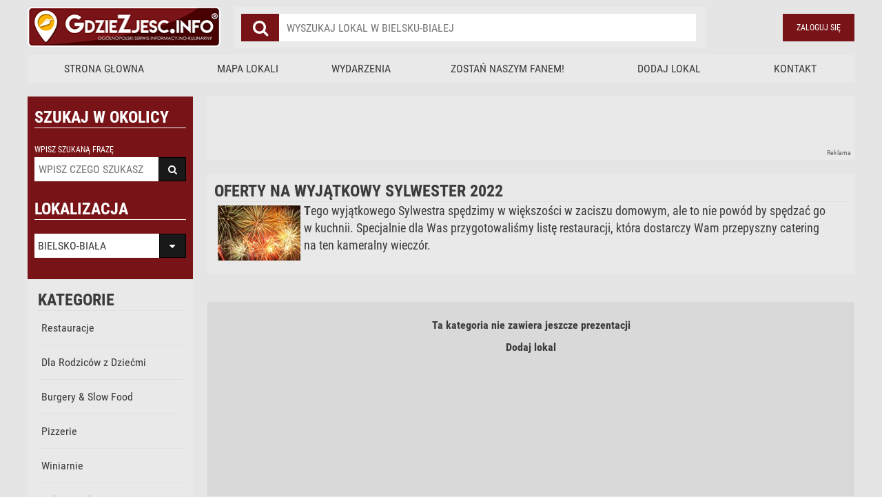

--- FILE ---
content_type: text/html; charset=UTF-8
request_url: https://www.gdziezjesc.info/bielsko_biala/sylwester
body_size: 12696
content:
<!DOCTYPE html>
<html lang="pl">
<head>
<script async src="https://www.googletagmanager.com/gtag/js?id=G-78VB22CYMH" type="2e2b77dbe5c680e8bd7663d3-text/javascript"></script>
<script type="2e2b77dbe5c680e8bd7663d3-text/javascript">
  window.dataLayer = window.dataLayer || [];
  function gtag(){dataLayer.push(arguments);}
  gtag('js', new Date());

  gtag('config', 'G-78VB22CYMH');
</script>
<script type="2e2b77dbe5c680e8bd7663d3-text/javascript">
    (function(c,l,a,r,i,t,y){
        c[a]=c[a]||function(){(c[a].q=c[a].q||[]).push(arguments)};
        t=l.createElement(r);t.async=1;t.src="https://www.clarity.ms/tag/"+i;
        y=l.getElementsByTagName(r)[0];y.parentNode.insertBefore(t,y);
    })(window, document, "clarity", "script", "hpuzo1l2od");
</script>
<base href="https://www.gdziezjesc.info">
<meta http-equiv="Content-Type" content="text/html; charset=utf-8" />
<meta name="viewport" content="width=device-width, initial-scale=1, maximum-scale=1, user-scalable=no" />
<meta name="apple-mobile-web-app-capable" content="yes" />

<meta name="theme-color" content="#800000">
<meta name="msapplication-TileColor" content="#800000">

<title>Sylwester - Najlepsze imprezy sylwestowe w Bielsku-Białej  - Gdzie na sylwestra w Bielsku-Białej - Sylwester Bielsko-Biała - GdzieZjesc.info</title>
<script type="application/ld+json">
{
  "@context": "http://schema.org",
  "@type": "WebSite",
  "name": "GdzieZjesc.info",
  "alternateName": "Ogólnopolski Serwis Informacyjno-Kulinarny",
  "url": "https://www.gdziezjesc.info"
}
</script>
<meta name="description" content="Przedstawiamy najlepsze miejsca na Sylwester. Zobacz gdzie w Bielsku-Białej spędziesz najlepszego sylwestra. Zobacz top imprez sylwestowych." />
<meta property="og:title" content="Sylwester - Najlepsze imprezy sylwestowe w Bielsku-Białej  - Gdzie na sylwestra w Bielsku-Białej - Sylwester Bielsko-Biała - GdzieZjesc.info" />
<meta property="og:description" content="Przedstawiamy najlepsze miejsca na Sylwester. Zobacz gdzie w Bielsku-Białej spędziesz najlepszego sylwestra. Zobacz top imprez sylwestowych." />
 

<link rel="alternate" title="GdzieZjesc.info : Aktualności" href="https://www.gdziezjesc.info/rss.php" type="application/rss+xml" >
<meta property="fb:admins" content="100001871631764" />
<meta property="fb:app_id" content="459250847594685" />
<meta property="og:site_name" content="GdzieZjesc.info"/>
<meta property="og:url" content="https://www.gdziezjesc.info/bielsko_biala/sylwester"/>
<link rel="icon" href="/favicon.png" type="image/png" />
<style type="text/css">
  /* roboto-condensed-regular - latin_latin-ext */
@font-face {
  font-display: fallback;
  font-family: 'Roboto Condensed';
  font-style: normal;
  font-weight: 400;
  src: url('../fonts/roboto-condensed-v13-latin_latin-ext-regular.eot'); /* IE9 Compat Modes */
  src: local('Roboto Condensed'), local('RobotoCondensed-Regular'),
       url('../fonts/roboto-condensed-v13-latin_latin-ext-regular.eot?#iefix') format('embedded-opentype'), /* IE6-IE8 */
       url('../fonts/roboto-condensed-v13-latin_latin-ext-regular.woff2') format('woff2'), /* Super Modern Browsers */
       url('../fonts/roboto-condensed-v13-latin_latin-ext-regular.woff') format('woff'), /* Modern Browsers */
       url('../fonts/roboto-condensed-v13-latin_latin-ext-regular.ttf') format('truetype'), /* Safari, Android, iOS */
       url('../fonts/roboto-condensed-v13-latin_latin-ext-regular.svg#RobotoCondensed') format('svg'); /* Legacy iOS */
}

/* roboto-condensed-italic - latin_latin-ext */
@font-face {
  font-display: fallback;
  font-family: 'Roboto Condensed';
  font-style: italic;
  font-weight: 400;
  src: url('../fonts/roboto-condensed-v13-latin_latin-ext-italic.eot'); /* IE9 Compat Modes */
  src: local('Roboto Condensed Italic'), local('RobotoCondensed-Italic'),
       url('../fonts/roboto-condensed-v13-latin_latin-ext-italic.eot?#iefix') format('embedded-opentype'), /* IE6-IE8 */
       url('../fonts/roboto-condensed-v13-latin_latin-ext-italic.woff2') format('woff2'), /* Super Modern Browsers */
       url('../fonts/roboto-condensed-v13-latin_latin-ext-italic.woff') format('woff'), /* Modern Browsers */
       url('../fonts/roboto-condensed-v13-latin_latin-ext-italic.ttf') format('truetype'), /* Safari, Android, iOS */
       url('../fonts/roboto-condensed-v13-latin_latin-ext-italic.svg#RobotoCondensed') format('svg'); /* Legacy iOS */
}

/* roboto-condensed-700 - latin_latin-ext */
@font-face {
  font-display: fallback;
  font-family: 'Roboto Condensed';
  font-style: normal;
  font-weight: 700;
  src: url('../fonts/roboto-condensed-v13-latin_latin-ext-700.eot'); /* IE9 Compat Modes */
  src: local('Roboto Condensed Bold'), local('RobotoCondensed-Bold'),
       url('../fonts/roboto-condensed-v13-latin_latin-ext-700.eot?#iefix') format('embedded-opentype'), /* IE6-IE8 */
       url('../fonts/roboto-condensed-v13-latin_latin-ext-700.woff2') format('woff2'), /* Super Modern Browsers */
       url('../fonts/roboto-condensed-v13-latin_latin-ext-700.woff') format('woff'), /* Modern Browsers */
       url('../fonts/roboto-condensed-v13-latin_latin-ext-700.ttf') format('truetype'), /* Safari, Android, iOS */
       url('../fonts/roboto-condensed-v13-latin_latin-ext-700.svg#RobotoCondensed') format('svg'); /* Legacy iOS */
}
</style>

<script src="/cdn-cgi/scripts/7d0fa10a/cloudflare-static/rocket-loader.min.js" data-cf-settings="2e2b77dbe5c680e8bd7663d3-|49"></script><link rel="preload" href="/min/?f=/css/bootstrap.modal.min.css,css/font-awesome.min.css,css/style.css,css/responsive.css,css/hovers.css,js/photoswipe/photoswipe.css,js/photoswipe/default-skin/default-skin.css,css/subscribe-better.css,css/jquery.smartsuggest.css,css/jquery.fancybox.min.css,js/rateit/rateit.css&123456" as="style" onload="this.onload=null;this.rel='stylesheet'">
<noscript><link rel="stylesheet" href="/min/?f=/css/bootstrap.modal.min.css,css/font-awesome.min.css,css/style.css,css/responsive.css,css/hovers.css,js/photoswipe/photoswipe.css,js/photoswipe/default-skin/default-skin.css,css/subscribe-better.css,css/jquery.smartsuggest.css,css/jquery.fancybox.min.css,js/rateit/rateit.css&123456"></noscript>


    <script type="text/javascript" data-cfasync="false" rel="preload" src="//cdnjs.cloudflare.com/ajax/libs/jquery/3.6.1/jquery.min.js"></script>
    <script type="2e2b77dbe5c680e8bd7663d3-text/javascript" src="js/jquery.fancybox.min.js"></script>
    <script type="2e2b77dbe5c680e8bd7663d3-text/javascript" src="//cdnjs.cloudflare.com/ajax/libs/jquery.lazy/1.7.11/jquery.lazy.min.js" rel="preload"></script>
    <script type="2e2b77dbe5c680e8bd7663d3-text/javascript" src="//cdnjs.cloudflare.com/ajax/libs/jquery.lazy/1.7.11/jquery.lazy.plugins.min.js" rel="preload"></script>
    <script type="2e2b77dbe5c680e8bd7663d3-text/javascript" src="/js/rateit/jquery.rateit.min.js"></script>
   



<script data-cfasync="false" type="text/javascript" src="js/iframeResizer.min.js" async></script>
<script data-cfasync="false" type="text/javascript" src="/min/?f=js/jquery.bxslider.min.js,js/scroller.js,js/jquery.mousewheel.js,js/photoswipe/photoswipe.min.js,js/photoswipe/photoswipe-ui-default.min.js,js/magnific-popup/jquery.magnific-popup.min.js,js/jquery.subscribe-better.js,js/godziny_otwarcia.js,js/jquery.bpopup.min.js,js/jquery.cookie.js,js/jquery.smartsuggest.js,js/swfobject.js,js/js.js&123456"></script>



        <script type="text/javascript" data-cfasync="false"  defer src="/js/tarteaucitron/tarteaucitron.js"></script>

        <script type="2e2b77dbe5c680e8bd7663d3-text/javascript">
        var tarteaucitronForceLanguage = 'pl';
        tarteaucitron.init({
            "hashtag": "#ustawieniagz", /* Automatically open the panel with the hashtag */
            "highPrivacy": false, /* disabling the auto consent feature on navigation? */
            "orientation": "top", /* the big banner should be on 'top' or 'bottom'? */
            "adblocker": false, /* Display a message if an adblocker is detected */
            "showAlertSmall": false, /* show the small banner on bottom right? */
            "cookieslist": true, /* Display the list of cookies installed ? */
            "showIcon": false,
            "removeCredit": true /* remove the credit link? */
        });

        (tarteaucitron.job = tarteaucitron.job || []).push('adsense');
        (tarteaucitron.job = tarteaucitron.job || []).push('facebooklikebox');
        tarteaucitron.user.disqusShortname = 'gdziezjesc';
        (tarteaucitron.job = tarteaucitron.job || []).push('disqus');
        </script>



<!-- WYSZUKIWARKA -->      
<!-- WYSZUKIWARKA --> 
    
      <script type="2e2b77dbe5c680e8bd7663d3-text/javascript">
      function usun_pl(e){var a="";for(i=0;i<e.length;i++){var r=e.elements[i];if("text"==r.type||"textarea"==r.type){var s="";for(j=0;j<r.value.length;j++)switch(r.value.charAt(j)){case"/":s+=" ";break;case"ą":s+="a";break;case"ć":s+="c";break;case"ę":s+="e";break;case"ł":s+="l";break;case"ń":s+="n";break;case"ó":s+="o";break;case"ś":s+="s";break;case"ź":s+="z";break;case"ż":s+="z";break;case"Ą":s+="A";break;case"Ć":s+="C";break;case"Ę":s+="E";break;case"Ł":s+="L";break;case"Ń":s+="N";break;case"Ó":s+="O";break;case"Ś":s+="S";break;case"Ź":s+="Z";break;case"Ż":s+="Z";break;default:s+=r.value.charAt(j)}a=a+s+" "}}a=a.replace(/^\s\sGWIAZDKA/,"").replace(/\s\s*$/,""),e.action="s,"+a+",1,1.htm"}
      </script>
<!-- /WYSZUKIWARKA-->


</script>


<!-- End Cookie Consent plugin -->
<link rel="preload" href="//pagead2.googlesyndication.com/pagead/js/adsbygoogle.js" as="script" crossorigin>




      <script src="/js/gzfiid/fp2.js" type="2e2b77dbe5c680e8bd7663d3-text/javascript"></script>
      <script type="2e2b77dbe5c680e8bd7663d3-text/javascript">
      
      if (window.requestIdleCallback) {
          requestIdleCallback(function () {
              Fingerprint2.get(function (components) {
                var values = components.map(function (component) { return component.value })
                var murmur = Fingerprint2.x64hash128(values.join(''), 31)
                document.cookie="gzfiid="+murmur+"; expires=Thu, 18 Dec 2099 12:00:00 UTC";
              })
          })
      } else {
          setTimeout(function () {
              Fingerprint2.get(function (components) {
                var values = components.map(function (component) { return component.value })
                var murmur = Fingerprint2.x64hash128(values.join(''), 31)
                document.cookie="gzfiid="+murmur+"; expires=Thu, 18 Dec 2099 12:00:00 UTC";
              })  
          }, 500)
      }

      </script>

    

<script data-cfasync="false" nonce="364d7ca2-89b1-4a5a-9067-50ddd8837724">try{(function(w,d){!function(j,k,l,m){if(j.zaraz)console.error("zaraz is loaded twice");else{j[l]=j[l]||{};j[l].executed=[];j.zaraz={deferred:[],listeners:[]};j.zaraz._v="5874";j.zaraz._n="364d7ca2-89b1-4a5a-9067-50ddd8837724";j.zaraz.q=[];j.zaraz._f=function(n){return async function(){var o=Array.prototype.slice.call(arguments);j.zaraz.q.push({m:n,a:o})}};for(const p of["track","set","debug"])j.zaraz[p]=j.zaraz._f(p);j.zaraz.init=()=>{var q=k.getElementsByTagName(m)[0],r=k.createElement(m),s=k.getElementsByTagName("title")[0];s&&(j[l].t=k.getElementsByTagName("title")[0].text);j[l].x=Math.random();j[l].w=j.screen.width;j[l].h=j.screen.height;j[l].j=j.innerHeight;j[l].e=j.innerWidth;j[l].l=j.location.href;j[l].r=k.referrer;j[l].k=j.screen.colorDepth;j[l].n=k.characterSet;j[l].o=(new Date).getTimezoneOffset();if(j.dataLayer)for(const t of Object.entries(Object.entries(dataLayer).reduce((u,v)=>({...u[1],...v[1]}),{})))zaraz.set(t[0],t[1],{scope:"page"});j[l].q=[];for(;j.zaraz.q.length;){const w=j.zaraz.q.shift();j[l].q.push(w)}r.defer=!0;for(const x of[localStorage,sessionStorage])Object.keys(x||{}).filter(z=>z.startsWith("_zaraz_")).forEach(y=>{try{j[l]["z_"+y.slice(7)]=JSON.parse(x.getItem(y))}catch{j[l]["z_"+y.slice(7)]=x.getItem(y)}});r.referrerPolicy="origin";r.src="/cdn-cgi/zaraz/s.js?z="+btoa(encodeURIComponent(JSON.stringify(j[l])));q.parentNode.insertBefore(r,q)};["complete","interactive"].includes(k.readyState)?zaraz.init():j.addEventListener("DOMContentLoaded",zaraz.init)}}(w,d,"zarazData","script");window.zaraz._p=async d$=>new Promise(ea=>{if(d$){d$.e&&d$.e.forEach(eb=>{try{const ec=d.querySelector("script[nonce]"),ed=ec?.nonce||ec?.getAttribute("nonce"),ee=d.createElement("script");ed&&(ee.nonce=ed);ee.innerHTML=eb;ee.onload=()=>{d.head.removeChild(ee)};d.head.appendChild(ee)}catch(ef){console.error(`Error executing script: ${eb}\n`,ef)}});Promise.allSettled((d$.f||[]).map(eg=>fetch(eg[0],eg[1])))}ea()});zaraz._p({"e":["(function(w,d){})(window,document)"]});})(window,document)}catch(e){throw fetch("/cdn-cgi/zaraz/t"),e;};</script></head>
<body  class="restaurant-photo-listing"><header></header>



<div class="container">

	<div class="header"> 
    	 <a href="https://www.gdziezjesc.info/bielsko_biala" class="logo" width="281" height="58" title="Strona główna"><img width="281" height="58" src="/gfx/logo.png" alt="GdzieZjesc.info"></a>
       <h1></h1> 
      
        <div class="search">
        	<a class="mobile-search"><i class="fa fa-search"></i></a>
        	<form action="/search.htm" method="post" name="szukajka" onsubmit="if (!window.__cfRLUnblockHandlers) return false; if ((document.forms['szukajka'].search_string.value=='')||(document.forms['szukajka'].search_string.value=='Wpisz słowo do wyszukania')){alert('Nie podano frazy do wyszukania.');return false;}else{usun_pl(this);return true;}" data-cf-modified-2e2b77dbe5c680e8bd7663d3-="">
            <input type="submit" class="tr fa submit" value="&#xf002;" >                
            <input type="text" name="search_string" class="tr text" id="search_top" autocomplete="off" placeholder="wyszukaj lokal w Bielsku-Białej" >
            <img class="Typeahead-spinner" src="/img/spinner.svg" style="display: none;">
            <input type="hidden" name="hub_id_search" class="tr text" id="hub_id_search" >
            </form>
        </div>
                <!-- Login Starts Here -->
            <div id="loginContainer" class="user login">
                <a id="loginButton" class="tr button"><i class="fa fa-user"></i><span>Zaloguj się</span><em></em></a>
                <div style="clear:both"></div>
                <div id="loginBox">                
                    <form id="loginForm" method="post" action="log_me_in.htm">
                        <fieldset id="body">

                            <button id="register" onclick="if (!window.__cfRLUnblockHandlers) return false; javascript:window.location='https://www.gdziezjesc.info/bielsko_biala/dodaj-uzytkownika';return false;" class="tr button" style="float:left;width:100%;background-color:#3b3b3b" data-cf-modified-2e2b77dbe5c680e8bd7663d3-="">Zarejestruj się</button><br /><br /><br />
                            <hr style="margin-top:20px;"/>
                            <fieldset>
                                <input type="text" name="login" id="email" placeholder="Login" />
                            </fieldset>
                            <fieldset>
                                <input type="password" name="pass" id="password" placeholder="Hasło" />
                            </fieldset>
                            <button type="submit" id="login" class="tr button" >Zaloguj się</button>
                            <label for="checkbox"><input type="checkbox" id="checkbox" name="remember_me" value="1" />Zapamiętaj mnie</label>

                        </fieldset>
                        <span><a>Zapomniałeś hasła?</a></span>
                    </form>
                </div>
            </div>
            <!-- Login Ends Here -->
                <div class="menu box">
        	<a onclick="if (!window.__cfRLUnblockHandlers) return false; return false;" class="mobile-menu" data-cf-modified-2e2b77dbe5c680e8bd7663d3-="">Menu <i class="fa fa-bars"></i></a>
        	<ul>
        		<li><a href="https://www.gdziezjesc.info/bielsko_biala" class="tr">Strona głowna</a></li>
              
            	<li><a href="https://www.gdziezjesc.info/bielsko_biala/mapa-lokali" class="tr">Mapa lokali</a></li>
            	<li><a href="imprezy,,,16.htm" class="tr count">Wydarzenia </a></li>
                            	<li><a href="https://www.facebook.com/GdzieZjesc.info/" class="tr">Zostań naszym fanem!</a></li>
            	<!--<li><a  class="tr">Nowości</a></li>-->
            	<li><a href="https://www.gdziezjesc.info/bielsko_biala/dodaj-lokal#start" class="tr">Dodaj lokal</a></li>  
            	<li><a href="https://www.gdziezjesc.info/bielsko_biala/kontakt" class="tr">Kontakt</a></li>                                                                                        
        	</ul>
         </div>
        
    </div> 
        
    




	<div class="section box sidebar">
    	<div class="red search-box ">
                    	<h2>Szukaj w okolicy</h2>

            <form method="post" action="" name="szukajka_bok" onsubmit="if (!window.__cfRLUnblockHandlers) return false; if ((document.forms['szukajka_bok'].search_string.value=='')||(document.forms['szukajka_bok'].search_string.value=='Wpisz czego szukasz')){alert('Nie podano frazy do wyszukania.');return false;}else{usun_pl(this);return true;}" data-cf-modified-2e2b77dbe5c680e8bd7663d3-="">
            	<label>Wpisz szukaną frazę</label>
                <input type="text" id="search_left" class="tr text" name="search_string" placeholder="WPISZ CZEGO SZUKASZ">
                <input type="submit" class="tr fa submit" value="&#xf002;">
            </form> 
                        
            <div class="clear"></div>
            
                        <h2>Lokalizacja</h2>
            <form>
            	<div id="hubSelect" class="tzSelect">
                
                	<div id="hubCurrent" class="selectBox">Bielsko-Biała</div>
                                  </div>
            </form>
                    </div>
        
        
        
        
        <div class="categories-box">
                    <h2>Kategorie</h2>
                 
            <ul class="tr" id="kategorie">
<li><a href="https://www.gdziezjesc.info/bielsko_biala/restauracje" name="Restauracje Bielsko-Biała " class="tr" >Restauracje</a></li><li><a href="https://www.gdziezjesc.info/bielsko_biala/dla_rodzicow_z_dziecmi" name="Dla Rodziców z Dziećmi Bielsko-Biała " class="tr" >Dla Rodziców z Dziećmi</a></li><li><a href="https://www.gdziezjesc.info/bielsko_biala/slow_fast_food" name="Burgery & Slow Food Bielsko-Biała " class="tr" >Burgery & Slow Food</a></li><li><a href="https://www.gdziezjesc.info/bielsko_biala/pizzerie" name="Pizzerie Bielsko-Biała " class="tr" >Pizzerie</a></li><li><a href="https://www.gdziezjesc.info/bielsko_biala/winiarnie" name="Winiarnie Bielsko-Biała " class="tr" >Winiarnie</a></li><li><a href="https://www.gdziezjesc.info/bielsko_biala/pub" name="Pub & Drink Bar Bielsko-Biała " class="tr" >Pub & Drink Bar</a></li><li><a href="https://www.gdziezjesc.info/bielsko_biala/muzyka_na_zywo" name="Muzyka na żywo Bielsko-Biała " class="tr" >Muzyka na żywo</a></li><li><a href="https://www.gdziezjesc.info/bielsko_biala/sniadanie" name="Śniadania Bielsko-Biała " class="tr" >Śniadania</a></li><li><a href="https://www.gdziezjesc.info/bielsko_biala/lunch" name="Lunch Bielsko-Biała " class="tr" >Lunch</a></li><li><a href="https://www.gdziezjesc.info/bielsko_biala/kawiarnia" name="Kawiarnie Bielsko-Biała " class="tr" >Kawiarnie</a></li><li><a href="https://www.gdziezjesc.info/bielsko_biala/catering" name="Firmy Cateringowe Bielsko-Biała " class="tr" >Firmy Cateringowe</a></li><li><a href="https://www.gdziezjesc.info/bielsko_biala/organizacja_imprez" name="Organizacja imprez Bielsko-Biała " class="tr" >Organizacja imprez</a></li><li><a href="https://www.gdziezjesc.info/bielsko_biala/bar" name="Bary mleczne Bielsko-Biała " class="tr" >Bary mleczne</a></li><li><a href="https://www.gdziezjesc.info/bielsko_biala/nalesnikarnie" name="Naleśnikarnie Bielsko-Biała " class="tr" >Naleśnikarnie</a></li><li><a href="https://www.gdziezjesc.info/bielsko_biala/pierogarnie" name="Pierogarnie Bielsko-Biała " class="tr" >Pierogarnie</a></li><li><a href="https://www.gdziezjesc.info/bielsko_biala/jedzenie_na_telefon" name="Jedzenie na telefon Bielsko-Biała " class="tr" >Jedzenie na telefon</a></li>        
            </ul>
            
            <a href="#" class="tr button">rozwiń więcej</a>

        
        
        </div>
    </div>
	<div class="half-box">
            <div class="section box">    
        
			<div class="glowny_ba">
				  <div class="top"></div>
					  <div class="wrapper" align="center">
<script async src="//pagead2.googlesyndication.com/pagead/js/adsbygoogle.js" type="2e2b77dbe5c680e8bd7663d3-text/javascript"></script>
<!-- Pasek obrazkowy -->
<ins class="adsbygoogle"
     style="display:inline-block;width:728px;height:90px"
     data-ad-client="ca-pub-3945801831388992"
     data-ad-slot="4410548302"></ins>
<script type="2e2b77dbe5c680e8bd7663d3-text/javascript">
(adsbygoogle = window.adsbygoogle || []).push({});
</script>
					  </div>
					  <div class="bottom"><div style="right:0px;;position:absolute;margin-top:-15px;margin-right:5px;color:#666666;font-size:10px;">Reklama</div></div>
					</div>							
			    </div>
        <div class="listing">
        
        
            <div class="listing-header box">
                <h2 class="big-title">Oferty na wyjątkowy Sylwester 2022</h2>
                <div class="opis">
                    <!--<div class="img"><img src="{kat_mini_image}" alt="obrazek" /></div>-->
                    <p><img src="kuchnie/Images/sylwester.jpg"  style="margin:5px;" align="left"  /><b>T</b>ego wyjątkowego Sylwestra spędzimy w większości w zaciszu domowym, ale to nie powód by spędzać go w kuchnii. Specjalnie dla Was przygotowaliśmy listę restauracji, która dostarczy Wam przepyszny catering na ten kameralny wieczór.</p>
                </div>
                
            </div>
               
        
            <div class="infinite-scroll">   
               <div class="jscroll-inner" />  
                </span>
               </div>
            </div>
            <div class="pagination pagination-bottom">         
                <div align="center"><br><b>Ta kategoria nie zawiera jeszcze prezentacji<br><br><a href="https://www.gdziezjesc.info/bielsko_biala/dodaj-lokal">Dodaj lokal</a></b></div><br /><br />
					<div align="center">
						<script type="2e2b77dbe5c680e8bd7663d3-text/javascript">
						google_ad_client = "ca-pub-3945801831388992";
						// Nowy_szeroki_kwadrat 
						google_ad_slot = "9559548616";
						google_ad_width = 336;
						google_ad_height = 280;
						
						</script>
						<script type="2e2b77dbe5c680e8bd7663d3-text/javascript" src="https://pagead2.googlesyndication.com/pagead/show_ads.js">
						</script>
					</div>
					
            </div>
        </div>

    </div>
    
</div>
     
	  <style type="text/css">
      /**
       * Simple fade transition,
       */
      .mfp-fade.mfp-bg {
        opacity: 0;
        -webkit-transition: all 0.15s ease-out; 
        -moz-transition: all 0.15s ease-out; 
        transition: all 0.15s ease-out;
      }
      .mfp-fade.mfp-bg.mfp-ready {
        opacity: 0.8;
      }
      .mfp-fade.mfp-bg.mfp-removing {
        opacity: 0;
      }

      .mfp-fade.mfp-wrap .mfp-content {
        opacity: 0;
        -webkit-transition: all 0.15s ease-out; 
        -moz-transition: all 0.15s ease-out; 
        transition: all 0.15s ease-out;
      }
      .mfp-fade.mfp-wrap.mfp-ready .mfp-content {
        opacity: 1;
      }
      .mfp-fade.mfp-wrap.mfp-removing .mfp-content {
        opacity: 0;
      }
    </style>
		<script type="2e2b77dbe5c680e8bd7663d3-text/javascript">
		$('[data-fancybox]').fancybox({
			  animationEffect: 'fade',
			  animationDuration: 800,

			  afterLoad : function(instance, current) {
		              iFrameResize({
				        log: true, // Enable console logging
				        inPageLinks: true,
				        heightCalculationMethod:'taggedElement',
				        onResized: function(messageData) {
				          $('.fancybox-content').css('height','');
				          $('.fancybox-content').css('overflow','');
				        }
				      })
			  },
		      caption : function( instance, item ) {
		            return $(this).next('figcaption').html();
			  },

		})

		</script>		
	    


</div>


<a href="#" class="scrollup">Na górę!</a>
<div class="footer">
	<div class="container">
    
    <div class="social">
    	<form method="post" action="/biuletyn_ok.php">
        <label>Newsletter - zapisz się i bądź na bieżąco z promocjami i wydarzeniami w restauracjach!</label>
        <input type="hidden" class="text" name="co" value="zapisz" placeholder="wpisz e-mail">
        <input type="text" class="text" name="bi_mail" placeholder="E-mail">
        <input type="submit" class="submit" value="ZAPISZ SIĘ">
        </form>
        
        <p>Social media</p>
        <a href="https://www.facebook.com/GdzieZjesc.info" class="tr social fb" title="Facebook GdzieZjesc.info"><i class="fa fa-facebook"></i></a>
        <a href="https://www.facebook.com/AniaDebskaMerytorycznieORestauracjach" class="tr social fb" title="Facebook Ania Dębska Merytorycznie O Restauracjach"><i class="fa fa-facebook"></i></a>
        <a href="https://www.instagram.com/ania.debska.merytorycznie" class="tr social inst" title="Instagram Ania Dębska Merytorycznie O Restauracjac"><i class="fa fa-instagram"></i></a>
    	    </div>
    
	<div class="footer-links">
    	<ul class="first">
        	<li><a href="https://www.gdziezjesc.info/bielsko_biala" title="Restaruacje w Bielsku-Białej">Gdzie Zjeść w Bielsku-Białej</a>|</li>
            <li><a href="javascript:tarteaucitron.userInterface.openPanel();">Zarządzaj ciasteczkami</a>|</li>
            <li><a href="/polityka_prywatnosci.pdf">Polityka prywatnosci</a>|</li>
            <li><a href="https://www.gdziezjesc.info/bielsko_biala/mapa-lokali">Mapa lokali Bielsko-Biała</a>|</li>
            <li><a href="imprezy,,,16.htm">Wydarzenia w Bielsku-Białej</a>|</li>
                        <li><a href="https://www.gdziezjesc.info/bielsko_biala/dodaj-lokal">Dodaj lokal</a>|</li>
            <li><a href="https://www.gdziezjesc.info/bielsko_biala/kontakt">Kontakt z GdzieZjesc.info</a></li>    
            
        </ul>
        <ul class="second">
            <li></li>
            <li></li>
            <li></li>
            <li></li>

        </ul>
                <ul class="third">
        	<li><a href="https://www.afmedia.pl/">AFMedia - Audyty restauracji, Marketing, Social Media</a>|</li>
            <li><a href="https://www.gdziezjesc.info/bielsko_biala">GdzieZjesc.info
            </a></li>   
        </ul>    
    </div>
    
    

	</div>
</div><!-- Root element of PhotoSwipe. Must have class pswp. -->
<div class="pswp" tabindex="-1" role="dialog" aria-hidden="true">

    <!-- Background of PhotoSwipe. 
         It's a separate element as animating opacity is faster than rgba(). -->
    <div class="pswp__bg"></div>

    <!-- Slides wrapper with overflow:hidden. -->
    <div class="pswp__scroll-wrap">

        <!-- Container that holds slides. 
            PhotoSwipe keeps only 3 of them in the DOM to save memory.
            Don't modify these 3 pswp__item elements, data is added later on. -->
        <div class="pswp__container">
            <div class="pswp__item"></div>
            <div class="pswp__item"></div>
            <div class="pswp__item"></div>
        </div>

        <!-- Default (PhotoSwipeUI_Default) interface on top of sliding area. Can be changed. -->
        <div class="pswp__ui pswp__ui--hidden">

            <div class="pswp__top-bar">

                <!--  Controls are self-explanatory. Order can be changed. -->

                <div class="pswp__counter"></div>

                <button class="pswp__button pswp__button--close" title="Close (Esc)"></button>

                <button class="pswp__button pswp__button--share" title="Share"></button>

                <button class="pswp__button pswp__button--fs" title="Toggle fullscreen"></button>

                <button class="pswp__button pswp__button--zoom" title="Zoom in/out"></button>

                <!-- Preloader demo http://codepen.io/dimsemenov/pen/yyBWoR -->
                <!-- element will get class pswp__preloader--active when preloader is running -->
                <div class="pswp__preloader">
                    <div class="pswp__preloader__icn">
                      <div class="pswp__preloader__cut">
                        <div class="pswp__preloader__donut"></div>
                      </div>
                    </div>
                </div>
            </div>

            <div class="pswp__share-modal pswp__share-modal--hidden pswp__single-tap">
                <div class="pswp__share-tooltip"></div> 
            </div>

            <button class="pswp__button pswp__button--arrow--left" title="Previous (arrow left)">
            </button>

            <button class="pswp__button pswp__button--arrow--right" title="Next (arrow right)">
            </button>

            <div class="pswp__caption">
                <div class="pswp__caption__center"></div>
            </div>

        </div>

    </div>

</div>  <script type="2e2b77dbe5c680e8bd7663d3-text/javascript">
    $(document).ready(function(){
      $('.lazy').Lazy({
          // your configuration goes here
          scrollDirection: 'vertical',
          effect: 'fadeIn',
          visibleOnly: false,
          onError: function(element) {
              console.log('error loading ' + element.data('src'));
          }
      });   
    });

  </script>    

  <div id="dialog" style="display:none;">
    <div id="dialog-bg">
          <div id="dialog-title">Wybierz rejon bądź miasto, dla którego mamy spersonalizować serwis</div>
             <div id="dialog-description">Aby ułatwić korzystanie z naszego serwisu, wyszukaj miasto, które Cię interesuje: 
             <br />
            <div class="header">
            <div align="center" class="search">
              <a class="mobile-search"><i class="fa fa-search"></i></a>
              <form class="modal_search">
                <input type="hidden" id="page_id" value="special_list">
                <input type="text" id="search_city" placeholder="wyszukaj miasto" class="tr text">
                  <input type="submit" value="" class="tr fa submit">
              </form>
            </div>
            </div>
            <br />
            Możesz też samemu wybrać rejon, bądź kliknąć Automatycznie, a my dopasujemy najlepszy obszar dla Twojej lokalizacji.<br />
             <a onclick="if (!window.__cfRLUnblockHandlers) return false; javascript:return AutoSelectHub()" class="tr button" style="width:150px;display:inline-table;padding: 5px 5px 0;margin:3px;line-height:25px;" data-cf-modified-2e2b77dbe5c680e8bd7663d3-="">
              <img src="img/radar.png" />
              <br />
              Automatycznie
             </a>
             <a href="warszawa/sylwester" title="Restauracje Warszawa" class="tr button" style="width:150px;display:inline-table;padding: 5px 5px 0;margin:3px;line-height:25px;">
                            <img class="mini_google_map_image" title="Restauracje Warszawa" alt="Warszawa" src="https://www.gdziezjesc.info/img/question.png" data-id="getgooglemapimage.php?language=pl&center=52.2297,21.0122&zoom=10&size=145x64&maptype=roadmap&sensor=false" /><br />Warszawa (2891)</a>
<a href="krakow/sylwester" title="Restauracje Kraków" class="tr button" style="width:150px;display:inline-table;padding: 5px 5px 0;margin:3px;line-height:25px;">
                            <img class="mini_google_map_image" title="Restauracje Kraków" alt="Kraków" src="https://www.gdziezjesc.info/img/question.png" data-id="getgooglemapimage.php?language=pl&center=50.0647,19.945&zoom=10&size=145x64&maptype=roadmap&sensor=false" /><br />Kraków (930)</a>
<a href="wroclaw/sylwester" title="Restauracje Wrocław" class="tr button" style="width:150px;display:inline-table;padding: 5px 5px 0;margin:3px;line-height:25px;">
                            <img class="mini_google_map_image" title="Restauracje Wrocław" alt="Wrocław" src="https://www.gdziezjesc.info/img/question.png" data-id="getgooglemapimage.php?language=pl&center=51.1079,17.0385&zoom=10&size=145x64&maptype=roadmap&sensor=false" /><br />Wrocław (706)</a>
<a href="trojmiasto/sylwester" title="Restauracje Trójmiasto" class="tr button" style="width:150px;display:inline-table;padding: 5px 5px 0;margin:3px;line-height:25px;">
                            <img class="mini_google_map_image" title="Restauracje Trójmiasto" alt="Trójmiasto" src="https://www.gdziezjesc.info/img/question.png" data-id="getgooglemapimage.php?language=pl&center=54.4416,18.5601&zoom=10&size=145x64&maptype=roadmap&sensor=false" /><br />Trójmiasto (643)</a>
<a href="poznan/sylwester" title="Restauracje Poznań" class="tr button" style="width:150px;display:inline-table;padding: 5px 5px 0;margin:3px;line-height:25px;">
                            <img class="mini_google_map_image" title="Restauracje Poznań" alt="Poznań" src="https://www.gdziezjesc.info/img/question.png" data-id="getgooglemapimage.php?language=pl&center=52.4064,16.9252&zoom=10&size=145x64&maptype=roadmap&sensor=false" /><br />Poznań (582)</a>
<a href="katowice_slask/sylwester" title="Restauracje Katowice - Śląsk" class="tr button" style="width:150px;display:inline-table;padding: 5px 5px 0;margin:3px;line-height:25px;">
                            <img class="mini_google_map_image" title="Restauracje Katowice - Śląsk" alt="Katowice - Śląsk" src="https://www.gdziezjesc.info/img/question.png" data-id="getgooglemapimage.php?language=pl&center=50.2649,19.0238&zoom=10&size=145x64&maptype=roadmap&sensor=false" /><br />Katowice - Śląsk (348)</a>
<a href="lodz/sylwester" title="Restauracje Łódź" class="tr button" style="width:150px;display:inline-table;padding: 5px 5px 0;margin:3px;line-height:25px;">
                            <img class="mini_google_map_image" title="Restauracje Łódź" alt="Łódź" src="https://www.gdziezjesc.info/img/question.png" data-id="getgooglemapimage.php?language=pl&center=51.7592,19.456&zoom=10&size=145x64&maptype=roadmap&sensor=false" /><br />Łódź (328)</a>
<a href="lublin/sylwester" title="Restauracje Lublin" class="tr button" style="width:150px;display:inline-table;padding: 5px 5px 0;margin:3px;line-height:25px;">
                            <img class="mini_google_map_image" title="Restauracje Lublin" alt="Lublin" src="https://www.gdziezjesc.info/img/question.png" data-id="getgooglemapimage.php?language=pl&center=51.2465,22.5684&zoom=10&size=145x64&maptype=roadmap&sensor=false" /><br />Lublin (249)</a>
<a href="szczecin/sylwester" title="Restauracje Szczecin" class="tr button" style="width:150px;display:inline-table;padding: 5px 5px 0;margin:3px;line-height:25px;">
                            <img class="mini_google_map_image" title="Restauracje Szczecin" alt="Szczecin" src="https://www.gdziezjesc.info/img/question.png" data-id="getgooglemapimage.php?language=pl&center=53.4285,14.5528&zoom=10&size=145x64&maptype=roadmap&sensor=false" /><br />Szczecin (217)</a>
<a href="bialystok/sylwester" title="Restauracje Białystok" class="tr button" style="width:150px;display:inline-table;padding: 5px 5px 0;margin:3px;line-height:25px;">
                            <img class="mini_google_map_image" title="Restauracje Białystok" alt="Białystok" src="https://www.gdziezjesc.info/img/question.png" data-id="getgooglemapimage.php?language=pl&center=53.1325,23.1688&zoom=10&size=145x64&maptype=roadmap&sensor=false" /><br />Białystok (190)</a>
<a href="bydgoszcz/sylwester" title="Restauracje Bydgoszcz" class="tr button" style="width:150px;display:inline-table;padding: 5px 5px 0;margin:3px;line-height:25px;">
                            <img class="mini_google_map_image" title="Restauracje Bydgoszcz" alt="Bydgoszcz" src="https://www.gdziezjesc.info/img/question.png" data-id="getgooglemapimage.php?language=pl&center=53.1235,18.0084&zoom=10&size=145x64&maptype=roadmap&sensor=false" /><br />Bydgoszcz (185)</a>
<a href="rzeszow/sylwester" title="Restauracje Rzeszów" class="tr button" style="width:150px;display:inline-table;padding: 5px 5px 0;margin:3px;line-height:25px;">
                            <img class="mini_google_map_image" title="Restauracje Rzeszów" alt="Rzeszów" src="https://www.gdziezjesc.info/img/question.png" data-id="getgooglemapimage.php?language=pl&center=50.0412,21.9991&zoom=10&size=145x64&maptype=roadmap&sensor=false" /><br />Rzeszów (149)</a>
<a href="bielsko_biala/sylwester" title="Restauracje Bielsko-Biała" class="tr button" style="width:150px;display:inline-table;padding: 5px 5px 0;margin:3px;line-height:25px;">
                            <img class="mini_google_map_image" title="Restauracje Bielsko-Biała" alt="Bielsko-Biała" src="https://www.gdziezjesc.info/img/question.png" data-id="getgooglemapimage.php?language=pl&center=49.8224,19.0584&zoom=10&size=145x64&maptype=roadmap&sensor=false" /><br />Bielsko-Biała (141)</a>
<a href="olsztyn/sylwester" title="Restauracje Olsztyn" class="tr button" style="width:150px;display:inline-table;padding: 5px 5px 0;margin:3px;line-height:25px;">
                            <img class="mini_google_map_image" title="Restauracje Olsztyn" alt="Olsztyn" src="https://www.gdziezjesc.info/img/question.png" data-id="getgooglemapimage.php?language=pl&center=53.7784,20.4801&zoom=10&size=145x64&maptype=roadmap&sensor=false" /><br />Olsztyn (139)</a>
<a href="kielce/sylwester" title="Restauracje Kielce" class="tr button" style="width:150px;display:inline-table;padding: 5px 5px 0;margin:3px;line-height:25px;">
                            <img class="mini_google_map_image" title="Restauracje Kielce" alt="Kielce" src="https://www.gdziezjesc.info/img/question.png" data-id="getgooglemapimage.php?language=pl&center=50.8661,20.6286&zoom=10&size=145x64&maptype=roadmap&sensor=false" /><br />Kielce (135)</a>
<a href="zakopane/sylwester" title="Restauracje Zakopane" class="tr button" style="width:150px;display:inline-table;padding: 5px 5px 0;margin:3px;line-height:25px;">
                            <img class="mini_google_map_image" title="Restauracje Zakopane" alt="Zakopane" src="https://www.gdziezjesc.info/img/question.png" data-id="getgooglemapimage.php?language=pl&center=49.2992,19.9496&zoom=10&size=145x64&maptype=roadmap&sensor=false" /><br />Zakopane (126)</a>
<a href="zielona_gora/sylwester" title="Restauracje Zielona Góra" class="tr button" style="width:150px;display:inline-table;padding: 5px 5px 0;margin:3px;line-height:25px;">
                            <img class="mini_google_map_image" title="Restauracje Zielona Góra" alt="Zielona Góra" src="https://www.gdziezjesc.info/img/question.png" data-id="getgooglemapimage.php?language=pl&center=51.9356,15.5062&zoom=10&size=145x64&maptype=roadmap&sensor=false" /><br />Zielona Góra (121)</a>
<a href="opole/sylwester" title="Restauracje Opole" class="tr button" style="width:150px;display:inline-table;padding: 5px 5px 0;margin:3px;line-height:25px;">
                            <img class="mini_google_map_image" title="Restauracje Opole" alt="Opole" src="https://www.gdziezjesc.info/img/question.png" data-id="getgooglemapimage.php?language=pl&center=50.6751,17.9213&zoom=10&size=145x64&maptype=roadmap&sensor=false" /><br />Opole (95)</a>
<a href="mazury/sylwester" title="Restauracje Mazury" class="tr button" style="width:150px;display:inline-table;padding: 5px 5px 0;margin:3px;line-height:25px;">
                            <img class="mini_google_map_image" title="Restauracje Mazury" alt="Mazury" src="https://www.gdziezjesc.info/img/question.png" data-id="getgooglemapimage.php?language=pl&center=53.8027,21.5706&zoom=10&size=145x64&maptype=roadmap&sensor=false" /><br />Mazury (77)</a>
<a href="pomorze_zachodnie/sylwester" title="Restauracje Pomorze zachodnie" class="tr button" style="width:150px;display:inline-table;padding: 5px 5px 0;margin:3px;line-height:25px;">
                            <img class="mini_google_map_image" title="Restauracje Pomorze zachodnie" alt="Pomorze zachodnie" src="https://www.gdziezjesc.info/img/question.png" data-id="getgooglemapimage.php?language=pl&center=54.1759,15.5833&zoom=10&size=145x64&maptype=roadmap&sensor=false" /><br />Pomorze zachodnie (72)</a>
<a href="torun/sylwester" title="Restauracje Toruń" class="tr button" style="width:150px;display:inline-table;padding: 5px 5px 0;margin:3px;line-height:25px;">
                            <img class="mini_google_map_image" title="Restauracje Toruń" alt="Toruń" src="https://www.gdziezjesc.info/img/question.png" data-id="getgooglemapimage.php?language=pl&center=53.0138,18.5984&zoom=10&size=145x64&maptype=roadmap&sensor=false" /><br />Toruń (57)</a>
<a href="pomorze/sylwester" title="Restauracje Pomorze" class="tr button" style="width:150px;display:inline-table;padding: 5px 5px 0;margin:3px;line-height:25px;">
                            <img class="mini_google_map_image" title="Restauracje Pomorze" alt="Pomorze" src="https://www.gdziezjesc.info/img/question.png" data-id="getgooglemapimage.php?language=pl&center=54.7907,18.403&zoom=10&size=145x64&maptype=roadmap&sensor=false" /><br />Pomorze (41)</a>
<a href="gorzow_wielkopolski/sylwester" title="Restauracje Gorzów Wielkopolski" class="tr button" style="width:150px;display:inline-table;padding: 5px 5px 0;margin:3px;line-height:25px;">
                            <img class="mini_google_map_image" title="Restauracje Gorzów Wielkopolski" alt="Gorzów Wielkopolski" src="https://www.gdziezjesc.info/img/question.png" data-id="getgooglemapimage.php?language=pl&center=52.7325,15.2369&zoom=10&size=145x64&maptype=roadmap&sensor=false" /><br />Gorzów Wielkopolski (35)</a>
<a href="kazimierz_dolny/sylwester" title="Restauracje Kazimierz Dolny" class="tr button" style="width:150px;display:inline-table;padding: 5px 5px 0;margin:3px;line-height:25px;">
                            <img class="mini_google_map_image" title="Restauracje Kazimierz Dolny" alt="Kazimierz Dolny" src="https://www.gdziezjesc.info/img/question.png" data-id="getgooglemapimage.php?language=pl&center=51.318,21.9542&zoom=10&size=145x64&maptype=roadmap&sensor=false" /><br />Kazimierz Dolny (20)</a>
<a href="czestochowa/sylwester" title="Restauracje Częstochowa" class="tr button" style="width:150px;display:inline-table;padding: 5px 5px 0;margin:3px;line-height:25px;">
                            <img class="mini_google_map_image" title="Restauracje Częstochowa" alt="Częstochowa" src="https://www.gdziezjesc.info/img/question.png" data-id="getgooglemapimage.php?language=pl&center=50.8118,19.1203&zoom=10&size=145x64&maptype=roadmap&sensor=false" /><br />Częstochowa (11)</a>
<a href="bieszczady/sylwester" title="Restauracje Bieszczady" class="tr button" style="width:150px;display:inline-table;padding: 5px 5px 0;margin:3px;line-height:25px;">
                            <img class="mini_google_map_image" title="Restauracje Bieszczady" alt="Bieszczady" src="https://www.gdziezjesc.info/img/question.png" data-id="getgooglemapimage.php?language=pl&center=49.4303,22.5942&zoom=10&size=145x64&maptype=roadmap&sensor=false" /><br />Bieszczady (6)</a>

        <!-- Buttons, both options close the window in this demo 
             <div id="dialog-buttons">
             <a href="" id="dialog_ok_button" class="large green button">Tak, zmień na <span id="geo_wojsel2"></span></a>
             <a  class="large red button dialogClose">Nie, zostawmy <span id="current_wojsel">mazowieckie</span>!</a>
        -->
        </div><br>
    </div>  
  </div>
<script  data-cfasync="false"  type="text/javascript">
function AutoSelectHub()
{
        var startPos;


        var geoSuccess = function(position) {
        startPos = position;
        //clearTimeout(etimeout);
        //document.getElementById('startLat').innerHTML = startPos.coords.latitude;
        //document.getElementById('startLon').innerHTML = startPos.coords.longitude;

        var lat = startPos.coords.latitude;
        var lng = startPos.coords.longitude;

                  var jqxhr = $.ajax( 
                  { 
                    method: "POST",
                    url: "getclosesthub.php",
                    data: { lat: lat, lng: lng, kat1:'',kat2:'', page_id:'special_list', rand: 1507528057}
                  } )
                  .done(function(data) {
                    var c = JSON.parse(data);
                    $.cookie('hub_name',c['nazwa']);
                    $.cookie('hub_id',c['id']);                    
                    //alert(c['link']);
                    if(c['link']!='') window.location=(c['link']);
                    else alert('Niestety nie znaleźliśmy Twojej lokalizacji. Wybierz ją ręcznie.');
                  })
                  .fail(function() {
                    alert( "Błąd połaczenia, pracujemy by to naprawić" );
                  })
                  .always(function() {
                    //alert( "complete" );
                  });


//          findAddress(startPos.coords.latitude+', '+startPos.coords.longitude)
        

    return false;
 };

        if (navigator.geolocation) {
          navigator.geolocation.getCurrentPosition(geoSuccess);
        } else {
          alert("Geolokacja jest niewspierana przez tą przeglądarkę. Prosimy wybrać lokalizację ręcznie.");
        }

}


</script>
  <script  data-cfasync="false"  type="text/javascript">
      $( "#hubCurrent" ).html($.cookie('hub_name'));
      $( "#hubSelect" ).click(function() {
        $(".mini_google_map_image").each(function( index ) {
          $(this).attr("src",$(this).data("id") + "&t=" + new Date().getTime());
        });
        $("#dialog").bPopup({
          follow: [false, false], //x, y
          closeClass:'dialogClose'
        });
      });
      $( "#hubSelectCat" ).click(function() {
        $(".mini_google_map_image").each(function( index ) {
          $(this).attr("src",$(this).data("id") + "&t=" + new Date().getTime());
        });
        $("#dialog").bPopup({
          follow: [false, false], //x, y
          closeClass:'dialogClose'
        });
      });
  var isHub=$.cookie('redir_no_hub');
  if(isHub){ $( "#hubSelect" ).click();$.removeCookie('redir_no_hub', { path: '/' });
}
  $( document ).ready(function() {
    
    PrezentacjaBrazowaMargin();
    //$("a[rel^='prettyPhoto']").prettyPhoto();
      $('#search_city').smartSuggest({
                  src: 'getsearchcity.php'
              });

      //$('#search_top').smartSuggest({
      //  src: 'getsearch.php'
      //});

      //$('#search_left').smartSuggest({
      //  src: 'getsearch.php'
      //});      
  }  ); 
</script>

<script type="2e2b77dbe5c680e8bd7663d3-text/javascript">
  (function(i,s,o,g,r,a,m){i['GoogleAnalyticsObject']=r;i[r]=i[r]||function(){
  (i[r].q=i[r].q||[]).push(arguments)},i[r].l=1*new Date();a=s.createElement(o),
  m=s.getElementsByTagName(o)[0];a.async=1;a.src=g;m.parentNode.insertBefore(a,m)
  })(window,document,'script','//www.google-analytics.com/analytics.js','ga');

  ga('create', 'UA-66133-1', 'auto');
  ga('set', 'anonymizeIp', true);
  ga('send', 'pageview');

</script>
<!-- Global site tag (gtag.js) - Google Analytics -->

        <script type="2e2b77dbe5c680e8bd7663d3-text/javascript">
        tarteaucitron.user.facebookpixelId = '575591049273672'; tarteaucitron.user.facebookpixelMore = function () { /* add here your optionnal facebook pixel function */ };
        (tarteaucitron.job = tarteaucitron.job || []).push('facebookpixel');
        </script>
    <!-- Bootstrap JS -->
    <!-- Typeahead.js Bundle -->
    <script src="/js/typeahead.bundle.min.js" type="2e2b77dbe5c680e8bd7663d3-text/javascript"></script>
    <script src="/js/handlebars.js" type="2e2b77dbe5c680e8bd7663d3-text/javascript"></script>
    
    <script id="result-template" type="text/x-handlebars-template">
      <div class="ProfileCard u-cf">
        <img class="ProfileCard-avatar" src="{{image}}">

        <div class="ProfileCard-details">
          <div class="ProfileCard-realName">{{primary}}</div><br />
          <div class="ProfileCard-screenName">{{adres}}</div>
          <div class="ProfileCard-description">{{secondary}}</div>
        </div>
      </div>
    </script>

    <script id="empty-template" type="text/x-handlebars-template">
      <div class="EmptyMessage">Brak wyników</div>
    </script>    

    <!-- Typeahead Initialization -->
    <script type="2e2b77dbe5c680e8bd7663d3-text/javascript">

      $(document).ready(function() {
        var engine, remoteHost, template, empty;

        $.support.cors = true;

        remoteHost = 'https://www.gdziezjesc.info';
        template = Handlebars.compile($("#result-template").html());
        empty = Handlebars.compile($("#empty-template").html());

        engine = new Bloodhound({
          identify: function(o) { return o.primary; },
          queryTokenizer: Bloodhound.tokenizers.whitespace,
          datumTokenizer: Bloodhound.tokenizers.obj.whitespace('primary'),
          dupDetector: function(a, b) { return a.primary === b.primary; },
          //prefetch: remoteHost + '/demo/prefetch',
          remote: {
            url: remoteHost + '/getsearchtype.php?hub_id=16&q=%QUERY',
            wildcard: '%QUERY'
          }
        });

        // ensure default users are read on initialization
        //engine.get('1090217586', '58502284', '10273252', '24477185')

        function engineWithDefaults(q, sync, async) {
          if (q === '') {
            //sync(engine.get('1090217586', '58502284', '10273252', '24477185'));
            async([]);
          }

          else {
            engine.search(q, sync, async);
          }
        }

        $('#search_top').typeahead({
          //hint: $('.Typeahead-hint'),
          hint:false,
          menu: $('.Typeahead-menu'),
          highlight: false,
          minLength: 1,
          limit: 'Infinity',
          classNames: {
            open: 'is-open',
            empty: 'is-empty',
            cursor: 'is-active',
            suggestion: 'Typeahead-suggestion',
            selectable: 'Typeahead-selectable'
          }
        }, {
          source: engineWithDefaults,
          displayKey: 'empty_string',
          templates: {
            suggestion: template,
            empty: empty,
            footer: Handlebars.compile('<div class="ProfileCard u-cf Typeahead-suggestion Typeahead-selectable ProfileCard-footer"><a href="/s,{{ query }},1,1.htm">Zobacz więcej dla {{ query }}</a></div>'),
          }
        })
        .on('typeahead:asyncrequest', function() {
          $('.Typeahead-spinner').show();
        })
        .on('typeahead:asynccancel typeahead:asyncreceive', function() {
          $('.Typeahead-spinner').hide();
        })
        .on('typeahead:selected typeahead:autocompleted', function(e, datum) {
            window.location.href=datum.url;
            
        });

      });

    </script> 
    <script async src="//pagead2.googlesyndication.com/pagead/js/adsbygoogle.js" type="2e2b77dbe5c680e8bd7663d3-text/javascript"></script>
    <script type="2e2b77dbe5c680e8bd7663d3-text/javascript">
         (adsbygoogle = window.adsbygoogle || []).push({
              google_ad_client: "ca-pub-3945801831388992",
              enable_page_level_ads: true,
              overlays: {bottom: true}

         });
    </script>
    <script type="2e2b77dbe5c680e8bd7663d3-text/javascript">function loadScript(a){var b=document.getElementsByTagName("head")[0],c=document.createElement("script");c.type="text/javascript",c.src="https://tracker.metricool.com/resources/be.js",c.onreadystatechange=a,c.onload=a,b.appendChild(c)}loadScript(function(){beTracker.t({hash:"1e1d8aa4ce2399a3ef186a83edc6c701"})});</script>

<script src="/cdn-cgi/scripts/7d0fa10a/cloudflare-static/rocket-loader.min.js" data-cf-settings="2e2b77dbe5c680e8bd7663d3-|49" defer></script><script defer src="https://static.cloudflareinsights.com/beacon.min.js/vcd15cbe7772f49c399c6a5babf22c1241717689176015" integrity="sha512-ZpsOmlRQV6y907TI0dKBHq9Md29nnaEIPlkf84rnaERnq6zvWvPUqr2ft8M1aS28oN72PdrCzSjY4U6VaAw1EQ==" data-cf-beacon='{"version":"2024.11.0","token":"6325e35dab7c477f830332a9db88a394","r":1,"server_timing":{"name":{"cfCacheStatus":true,"cfEdge":true,"cfExtPri":true,"cfL4":true,"cfOrigin":true,"cfSpeedBrain":true},"location_startswith":null}}' crossorigin="anonymous"></script>
</body>
</html>


--- FILE ---
content_type: text/html; charset=utf-8
request_url: https://www.google.com/recaptcha/api2/aframe
body_size: 267
content:
<!DOCTYPE HTML><html><head><meta http-equiv="content-type" content="text/html; charset=UTF-8"></head><body><script nonce="4zIt-Z8b5Fx0ro_cF-BACg">/** Anti-fraud and anti-abuse applications only. See google.com/recaptcha */ try{var clients={'sodar':'https://pagead2.googlesyndication.com/pagead/sodar?'};window.addEventListener("message",function(a){try{if(a.source===window.parent){var b=JSON.parse(a.data);var c=clients[b['id']];if(c){var d=document.createElement('img');d.src=c+b['params']+'&rc='+(localStorage.getItem("rc::a")?sessionStorage.getItem("rc::b"):"");window.document.body.appendChild(d);sessionStorage.setItem("rc::e",parseInt(sessionStorage.getItem("rc::e")||0)+1);localStorage.setItem("rc::h",'1768853925167');}}}catch(b){}});window.parent.postMessage("_grecaptcha_ready", "*");}catch(b){}</script></body></html>

--- FILE ---
content_type: text/css; charset=utf-8
request_url: https://www.gdziezjesc.info/min/?f=/css/bootstrap.modal.min.css,css/font-awesome.min.css,css/style.css,css/responsive.css,css/hovers.css,js/photoswipe/photoswipe.css,js/photoswipe/default-skin/default-skin.css,css/subscribe-better.css,css/jquery.smartsuggest.css,css/jquery.fancybox.min.css,js/rateit/rateit.css&123456
body_size: 30944
content:
/* See https://github.com/mrclay/minify/blob/master/docs/CommonProblems.wiki.md#imports-can-appear-in-invalid-locations-in-combined-css-files */
/*!
 * Bootstrap v3.3.5 (http://getbootstrap.com)
 * Copyright 2011-2015 Twitter, Inc.
 * Licensed under MIT (https://github.com/twbs/bootstrap/blob/master/LICENSE)
 */

/*!
 * Generated using the Bootstrap Customizer (http://getbootstrap.com/customize/?id=b8761f5439f0ebb9e771)
 * Config saved to config.json and https://gist.github.com/b8761f5439f0ebb9e771
 *//*!
 * Bootstrap v3.3.6 (http://getbootstrap.com)
 * Copyright 2011-2015 Twitter, Inc.
 * Licensed under MIT (https://github.com/twbs/bootstrap/blob/master/LICENSE)
 *//*! normalize.css v3.0.3 | MIT License | github.com/necolas/normalize.css */html{font-family:sans-serif;-ms-text-size-adjust:100%;-webkit-text-size-adjust:100%}body{margin:0}article,aside,details,figcaption,figure,footer,header,hgroup,main,menu,nav,section,summary{display:block}audio,canvas,progress,video{display:inline-block;vertical-align:baseline}audio:not([controls]){display:none;height:0}[hidden],template{display:none}a{background-color:transparent}a:active,a:hover{outline:0}abbr[title]{border-bottom:1px dotted}b,strong{font-weight:bold}dfn{font-style:italic}h1{font-size:2em;margin:0.67em 0}mark{background:#ff0;color:#000}small{font-size:80%}sub,sup{font-size:75%;line-height:0;position:relative;vertical-align:baseline}sup{top:-0.5em}sub{bottom:-0.25em}img{border:0}svg:not(:root){overflow:hidden}figure{margin:1em 40px}hr{-webkit-box-sizing:content-box;-moz-box-sizing:content-box;box-sizing:content-box;height:0}pre{overflow:auto}code,kbd,pre,samp{font-family:monospace, monospace;font-size:1em}button,input,optgroup,select,textarea{color:inherit;font:inherit;margin:0}button{overflow:visible}button,select{text-transform:none}button,html input[type="button"],input[type="reset"],input[type="submit"]{-webkit-appearance:button;cursor:pointer}button[disabled],html input[disabled]{cursor:default}button::-moz-focus-inner,input::-moz-focus-inner{border:0;padding:0}input{line-height:normal}input[type="checkbox"],input[type="radio"]{-webkit-box-sizing:border-box;-moz-box-sizing:border-box;box-sizing:border-box;padding:0}input[type="number"]::-webkit-inner-spin-button,input[type="number"]::-webkit-outer-spin-button{height:auto}input[type="search"]{-webkit-appearance:textfield;-webkit-box-sizing:content-box;-moz-box-sizing:content-box;box-sizing:content-box}input[type="search"]::-webkit-search-cancel-button,input[type="search"]::-webkit-search-decoration{-webkit-appearance:none}fieldset{border:1px solid #c0c0c0;margin:0 2px;padding:0.35em 0.625em 0.75em}legend{border:0;padding:0}textarea{overflow:auto}optgroup{font-weight:bold}table{border-collapse:collapse;border-spacing:0}td,th{padding:0}*{-webkit-box-sizing:border-box;-moz-box-sizing:border-box;box-sizing:border-box}*:before,*:after{-webkit-box-sizing:border-box;-moz-box-sizing:border-box;box-sizing:border-box}html{font-size:10px;-webkit-tap-highlight-color:rgba(0,0,0,0)}body{font-family:"Helvetica Neue",Helvetica,Arial,sans-serif;font-size:14px;line-height:1.42857143;color:#333;background-color:#fff}input,button,select,textarea{font-family:inherit;font-size:inherit;line-height:inherit}a{color:#337ab7;text-decoration:none}a:hover,a:focus{color:#23527c;text-decoration:underline}a:focus{outline:thin dotted;outline:5px auto -webkit-focus-ring-color;outline-offset:-2px}figure{margin:0}img{vertical-align:middle}.img-responsive{display:block;max-width:100%;height:auto}.img-rounded{border-radius:6px}.img-thumbnail{padding:4px;line-height:1.42857143;background-color:#fff;border:1px solid #ddd;border-radius:4px;-webkit-transition:all .2s ease-in-out;-o-transition:all .2s ease-in-out;transition:all .2s ease-in-out;display:inline-block;max-width:100%;height:auto}.img-circle{border-radius:50%}hr{margin-top:20px;margin-bottom:20px;border:0;border-top:1px solid #eee}.sr-only{position:absolute;width:1px;height:1px;margin:-1px;padding:0;overflow:hidden;clip:rect(0, 0, 0, 0);border:0}.sr-only-focusable:active,.sr-only-focusable:focus{position:static;width:auto;height:auto;margin:0;overflow:visible;clip:auto}[role="button"]{cursor:pointer}.btn{display:inline-block;margin-bottom:0;font-weight:normal;text-align:center;vertical-align:middle;-ms-touch-action:manipulation;touch-action:manipulation;cursor:pointer;background-image:none;border:1px solid transparent;white-space:nowrap;padding:6px 12px;font-size:14px;line-height:1.42857143;border-radius:4px;-webkit-user-select:none;-moz-user-select:none;-ms-user-select:none;user-select:none}.btn:focus,.btn:active:focus,.btn.active:focus,.btn.focus,.btn:active.focus,.btn.active.focus{outline:thin dotted;outline:5px auto -webkit-focus-ring-color;outline-offset:-2px}.btn:hover,.btn:focus,.btn.focus{color:#333;text-decoration:none}.btn:active,.btn.active{outline:0;background-image:none;-webkit-box-shadow:inset 0 3px 5px rgba(0,0,0,0.125);box-shadow:inset 0 3px 5px rgba(0,0,0,0.125)}.btn.disabled,.btn[disabled],fieldset[disabled] .btn{cursor:not-allowed;opacity:.65;filter:alpha(opacity=65);-webkit-box-shadow:none;box-shadow:none}a.btn.disabled,fieldset[disabled] a.btn{pointer-events:none}.btn-default{color:#333;background-color:#fff;border-color:#ccc}.btn-default:focus,.btn-default.focus{color:#333;background-color:#e6e6e6;border-color:#8c8c8c}.btn-default:hover{color:#333;background-color:#e6e6e6;border-color:#adadad}.btn-default:active,.btn-default.active,.open>.dropdown-toggle.btn-default{color:#333;background-color:#e6e6e6;border-color:#adadad}.btn-default:active:hover,.btn-default.active:hover,.open>.dropdown-toggle.btn-default:hover,.btn-default:active:focus,.btn-default.active:focus,.open>.dropdown-toggle.btn-default:focus,.btn-default:active.focus,.btn-default.active.focus,.open>.dropdown-toggle.btn-default.focus{color:#333;background-color:#d4d4d4;border-color:#8c8c8c}.btn-default:active,.btn-default.active,.open>.dropdown-toggle.btn-default{background-image:none}.btn-default.disabled:hover,.btn-default[disabled]:hover,fieldset[disabled] .btn-default:hover,.btn-default.disabled:focus,.btn-default[disabled]:focus,fieldset[disabled] .btn-default:focus,.btn-default.disabled.focus,.btn-default[disabled].focus,fieldset[disabled] .btn-default.focus{background-color:#fff;border-color:#ccc}.btn-default .badge{color:#fff;background-color:#333}.btn-primary{color:#fff;background-color:#337ab7;border-color:#2e6da4}.btn-primary:focus,.btn-primary.focus{color:#fff;background-color:#286090;border-color:#122b40}.btn-primary:hover{color:#fff;background-color:#286090;border-color:#204d74}.btn-primary:active,.btn-primary.active,.open>.dropdown-toggle.btn-primary{color:#fff;background-color:#286090;border-color:#204d74}.btn-primary:active:hover,.btn-primary.active:hover,.open>.dropdown-toggle.btn-primary:hover,.btn-primary:active:focus,.btn-primary.active:focus,.open>.dropdown-toggle.btn-primary:focus,.btn-primary:active.focus,.btn-primary.active.focus,.open>.dropdown-toggle.btn-primary.focus{color:#fff;background-color:#204d74;border-color:#122b40}.btn-primary:active,.btn-primary.active,.open>.dropdown-toggle.btn-primary{background-image:none}.btn-primary.disabled:hover,.btn-primary[disabled]:hover,fieldset[disabled] .btn-primary:hover,.btn-primary.disabled:focus,.btn-primary[disabled]:focus,fieldset[disabled] .btn-primary:focus,.btn-primary.disabled.focus,.btn-primary[disabled].focus,fieldset[disabled] .btn-primary.focus{background-color:#337ab7;border-color:#2e6da4}.btn-primary .badge{color:#337ab7;background-color:#fff}.btn-success{color:#fff;background-color:#5cb85c;border-color:#4cae4c}.btn-success:focus,.btn-success.focus{color:#fff;background-color:#449d44;border-color:#255625}.btn-success:hover{color:#fff;background-color:#449d44;border-color:#398439}.btn-success:active,.btn-success.active,.open>.dropdown-toggle.btn-success{color:#fff;background-color:#449d44;border-color:#398439}.btn-success:active:hover,.btn-success.active:hover,.open>.dropdown-toggle.btn-success:hover,.btn-success:active:focus,.btn-success.active:focus,.open>.dropdown-toggle.btn-success:focus,.btn-success:active.focus,.btn-success.active.focus,.open>.dropdown-toggle.btn-success.focus{color:#fff;background-color:#398439;border-color:#255625}.btn-success:active,.btn-success.active,.open>.dropdown-toggle.btn-success{background-image:none}.btn-success.disabled:hover,.btn-success[disabled]:hover,fieldset[disabled] .btn-success:hover,.btn-success.disabled:focus,.btn-success[disabled]:focus,fieldset[disabled] .btn-success:focus,.btn-success.disabled.focus,.btn-success[disabled].focus,fieldset[disabled] .btn-success.focus{background-color:#5cb85c;border-color:#4cae4c}.btn-success .badge{color:#5cb85c;background-color:#fff}.btn-info{color:#fff;background-color:#5bc0de;border-color:#46b8da}.btn-info:focus,.btn-info.focus{color:#fff;background-color:#31b0d5;border-color:#1b6d85}.btn-info:hover{color:#fff;background-color:#31b0d5;border-color:#269abc}.btn-info:active,.btn-info.active,.open>.dropdown-toggle.btn-info{color:#fff;background-color:#31b0d5;border-color:#269abc}.btn-info:active:hover,.btn-info.active:hover,.open>.dropdown-toggle.btn-info:hover,.btn-info:active:focus,.btn-info.active:focus,.open>.dropdown-toggle.btn-info:focus,.btn-info:active.focus,.btn-info.active.focus,.open>.dropdown-toggle.btn-info.focus{color:#fff;background-color:#269abc;border-color:#1b6d85}.btn-info:active,.btn-info.active,.open>.dropdown-toggle.btn-info{background-image:none}.btn-info.disabled:hover,.btn-info[disabled]:hover,fieldset[disabled] .btn-info:hover,.btn-info.disabled:focus,.btn-info[disabled]:focus,fieldset[disabled] .btn-info:focus,.btn-info.disabled.focus,.btn-info[disabled].focus,fieldset[disabled] .btn-info.focus{background-color:#5bc0de;border-color:#46b8da}.btn-info .badge{color:#5bc0de;background-color:#fff}.btn-warning{color:#fff;background-color:#f0ad4e;border-color:#eea236}.btn-warning:focus,.btn-warning.focus{color:#fff;background-color:#ec971f;border-color:#985f0d}.btn-warning:hover{color:#fff;background-color:#ec971f;border-color:#d58512}.btn-warning:active,.btn-warning.active,.open>.dropdown-toggle.btn-warning{color:#fff;background-color:#ec971f;border-color:#d58512}.btn-warning:active:hover,.btn-warning.active:hover,.open>.dropdown-toggle.btn-warning:hover,.btn-warning:active:focus,.btn-warning.active:focus,.open>.dropdown-toggle.btn-warning:focus,.btn-warning:active.focus,.btn-warning.active.focus,.open>.dropdown-toggle.btn-warning.focus{color:#fff;background-color:#d58512;border-color:#985f0d}.btn-warning:active,.btn-warning.active,.open>.dropdown-toggle.btn-warning{background-image:none}.btn-warning.disabled:hover,.btn-warning[disabled]:hover,fieldset[disabled] .btn-warning:hover,.btn-warning.disabled:focus,.btn-warning[disabled]:focus,fieldset[disabled] .btn-warning:focus,.btn-warning.disabled.focus,.btn-warning[disabled].focus,fieldset[disabled] .btn-warning.focus{background-color:#f0ad4e;border-color:#eea236}.btn-warning .badge{color:#f0ad4e;background-color:#fff}.btn-danger{color:#fff;background-color:#d9534f;border-color:#d43f3a}.btn-danger:focus,.btn-danger.focus{color:#fff;background-color:#c9302c;border-color:#761c19}.btn-danger:hover{color:#fff;background-color:#c9302c;border-color:#ac2925}.btn-danger:active,.btn-danger.active,.open>.dropdown-toggle.btn-danger{color:#fff;background-color:#c9302c;border-color:#ac2925}.btn-danger:active:hover,.btn-danger.active:hover,.open>.dropdown-toggle.btn-danger:hover,.btn-danger:active:focus,.btn-danger.active:focus,.open>.dropdown-toggle.btn-danger:focus,.btn-danger:active.focus,.btn-danger.active.focus,.open>.dropdown-toggle.btn-danger.focus{color:#fff;background-color:#ac2925;border-color:#761c19}.btn-danger:active,.btn-danger.active,.open>.dropdown-toggle.btn-danger{background-image:none}.btn-danger.disabled:hover,.btn-danger[disabled]:hover,fieldset[disabled] .btn-danger:hover,.btn-danger.disabled:focus,.btn-danger[disabled]:focus,fieldset[disabled] .btn-danger:focus,.btn-danger.disabled.focus,.btn-danger[disabled].focus,fieldset[disabled] .btn-danger.focus{background-color:#d9534f;border-color:#d43f3a}.btn-danger .badge{color:#d9534f;background-color:#fff}.btn-link{color:#337ab7;font-weight:normal;border-radius:0}.btn-link,.btn-link:active,.btn-link.active,.btn-link[disabled],fieldset[disabled] .btn-link{background-color:transparent;-webkit-box-shadow:none;box-shadow:none}.btn-link,.btn-link:hover,.btn-link:focus,.btn-link:active{border-color:transparent}.btn-link:hover,.btn-link:focus{color:#23527c;text-decoration:underline;background-color:transparent}.btn-link[disabled]:hover,fieldset[disabled] .btn-link:hover,.btn-link[disabled]:focus,fieldset[disabled] .btn-link:focus{color:#777;text-decoration:none}.btn-lg{padding:10px 16px;font-size:18px;line-height:1.3333333;border-radius:6px}.btn-sm{padding:5px 10px;font-size:12px;line-height:1.5;border-radius:3px}.btn-xs{padding:1px 5px;font-size:12px;line-height:1.5;border-radius:3px}.btn-block{display:block;width:100%}.btn-block+.btn-block{margin-top:5px}input[type="submit"].btn-block,input[type="reset"].btn-block,input[type="button"].btn-block{width:100%}.close{float:right;font-size:21px;font-weight:bold;line-height:1;color:#000;text-shadow:0 1px 0 #fff;opacity:.2;filter:alpha(opacity=20)}.close:hover,.close:focus{color:#000;text-decoration:none;cursor:pointer;opacity:.5;filter:alpha(opacity=50)}button.close{padding:0;cursor:pointer;background:transparent;border:0;-webkit-appearance:none}.modal-open{overflow:hidden}.modal{display:none;overflow:hidden;position:fixed;top:0;right:0;bottom:0;left:0;z-index:1050;-webkit-overflow-scrolling:touch;outline:0}.modal.fade .modal-dialog{-webkit-transform:translate(0, -25%);-ms-transform:translate(0, -25%);-o-transform:translate(0, -25%);transform:translate(0, -25%);-webkit-transition:-webkit-transform 0.3s ease-out;-o-transition:-o-transform 0.3s ease-out;transition:transform 0.3s ease-out}.modal.in .modal-dialog{-webkit-transform:translate(0, 0);-ms-transform:translate(0, 0);-o-transform:translate(0, 0);transform:translate(0, 0)}.modal-open .modal{overflow-x:hidden;overflow-y:auto}.modal-dialog{position:relative;width:auto;margin:10px}.modal-content{position:relative;background-color:#fff;border:1px solid #999;border:1px solid rgba(0,0,0,0.2);border-radius:6px;-webkit-box-shadow:0 3px 9px rgba(0,0,0,0.5);box-shadow:0 3px 9px rgba(0,0,0,0.5);-webkit-background-clip:padding-box;background-clip:padding-box;outline:0}.modal-backdrop{position:fixed;top:0;right:0;bottom:0;left:0;z-index:1040;background-color:#000}.modal-backdrop.fade{opacity:0;filter:alpha(opacity=0)}.modal-backdrop.in{opacity:.5;filter:alpha(opacity=50)}.modal-header{padding:15px;border-bottom:1px solid #e5e5e5}.modal-header .close{margin-top:-2px}.modal-title{margin:0;line-height:1.42857143}.modal-body{position:relative;padding:15px}.modal-footer{padding:15px;text-align:right;border-top:1px solid #e5e5e5}.modal-footer .btn+.btn{margin-left:5px;margin-bottom:0}.modal-footer .btn-group .btn+.btn{margin-left:-1px}.modal-footer .btn-block+.btn-block{margin-left:0}.modal-scrollbar-measure{position:absolute;top:-9999px;width:50px;height:50px;overflow:scroll}@media (min-width:768px){.modal-dialog{width:600px;margin:30px auto}.modal-content{-webkit-box-shadow:0 5px 15px rgba(0,0,0,0.5);box-shadow:0 5px 15px rgba(0,0,0,0.5)}.modal-sm{width:300px}}@media (min-width:992px){.modal-lg{width:900px}}.clearfix:before,.clearfix:after,.modal-header:before,.modal-header:after,.modal-footer:before,.modal-footer:after{content:" ";display:table}.clearfix:after,.modal-header:after,.modal-footer:after{clear:both}.center-block{display:block;margin-left:auto;margin-right:auto}.pull-right{float:right !important}.pull-left{float:left !important}.hide{display:none !important}.show{display:block !important}.invisible{visibility:hidden}.text-hide{font:0/0 a;color:transparent;text-shadow:none;background-color:transparent;border:0}.hidden{display:none !important}.affix{position:fixed}/*!
 *  Font Awesome 4.4.0 by @davegandy - http://fontawesome.io - @fontawesome
 *  License - http://fontawesome.io/license (Font: SIL OFL 1.1, CSS: MIT License)
 */@font-face{font-family:'FontAwesome';src:url('/fonts/fontawesome-webfont.eot?v=4.4.0');src:url('/fonts/fontawesome-webfont.eot?#iefix&v=4.4.0') format('embedded-opentype'),url('/fonts/fontawesome-webfont.woff2?v=4.4.0') format('woff2'),url('/fonts/fontawesome-webfont.woff?v=4.4.0') format('woff'),url('/fonts/fontawesome-webfont.ttf?v=4.4.0') format('truetype'),url('/fonts/fontawesome-webfont.svg?v=4.4.0#fontawesomeregular') format('svg');font-weight:normal;font-style:normal}.fa{display:inline-block;font:normal normal normal 14px/1 FontAwesome;font-size:inherit;text-rendering:auto;-webkit-font-smoothing:antialiased;-moz-osx-font-smoothing:grayscale}.fa-lg{font-size:1.33333333em;line-height:.75em;vertical-align:-15%}.fa-2x{font-size:2em}.fa-3x{font-size:3em}.fa-4x{font-size:4em}.fa-5x{font-size:5em}.fa-fw{width:1.28571429em;text-align:center}.fa-ul{padding-left:0;margin-left:2.14285714em;list-style-type:none}.fa-ul>li{position:relative}.fa-li{position:absolute;left:-2.14285714em;width:2.14285714em;top:.14285714em;text-align:center}.fa-li.fa-lg{left:-1.85714286em}.fa-border{padding:.2em .25em .15em;border:solid .08em #eee;border-radius:.1em}.fa-pull-left{float:left}.fa-pull-right{float:right}.fa.fa-pull-left{margin-right:.3em}.fa.fa-pull-right{margin-left:.3em}.pull-right{float:right}.pull-left{float:left}.fa.pull-left{margin-right:.3em}.fa.pull-right{margin-left:.3em}.fa-spin{-webkit-animation:fa-spin 2s infinite linear;animation:fa-spin 2s infinite linear}.fa-pulse{-webkit-animation:fa-spin 1s infinite steps(8);animation:fa-spin 1s infinite steps(8)}@-webkit-keyframes fa-spin{0%{-webkit-transform:rotate(0deg);transform:rotate(0deg)}100%{-webkit-transform:rotate(359deg);transform:rotate(359deg)}}@keyframes fa-spin{0%{-webkit-transform:rotate(0deg);transform:rotate(0deg)}100%{-webkit-transform:rotate(359deg);transform:rotate(359deg)}}.fa-rotate-90{filter:progid:DXImageTransform.Microsoft.BasicImage(rotation=1);-webkit-transform:rotate(90deg);-ms-transform:rotate(90deg);transform:rotate(90deg)}.fa-rotate-180{filter:progid:DXImageTransform.Microsoft.BasicImage(rotation=2);-webkit-transform:rotate(180deg);-ms-transform:rotate(180deg);transform:rotate(180deg)}.fa-rotate-270{filter:progid:DXImageTransform.Microsoft.BasicImage(rotation=3);-webkit-transform:rotate(270deg);-ms-transform:rotate(270deg);transform:rotate(270deg)}.fa-flip-horizontal{filter:progid:DXImageTransform.Microsoft.BasicImage(rotation=0, mirror=1);-webkit-transform:scale(-1, 1);-ms-transform:scale(-1, 1);transform:scale(-1, 1)}.fa-flip-vertical{filter:progid:DXImageTransform.Microsoft.BasicImage(rotation=2, mirror=1);-webkit-transform:scale(1, -1);-ms-transform:scale(1, -1);transform:scale(1, -1)}:root .fa-rotate-90,:root .fa-rotate-180,:root .fa-rotate-270,:root .fa-flip-horizontal,:root .fa-flip-vertical{filter:none}.fa-stack{position:relative;display:inline-block;width:2em;height:2em;line-height:2em;vertical-align:middle}.fa-stack-1x,.fa-stack-2x{position:absolute;left:0;width:100%;text-align:center}.fa-stack-1x{line-height:inherit}.fa-stack-2x{font-size:2em}.fa-inverse{color:#fff}.fa-glass:before{content:"\f000"}.fa-music:before{content:"\f001"}.fa-search:before{content:"\f002"}.fa-envelope-o:before{content:"\f003"}.fa-heart:before{content:"\f004"}.fa-star:before{content:"\f005"}.fa-star-o:before{content:"\f006"}.fa-user:before{content:"\f007"}.fa-film:before{content:"\f008"}.fa-th-large:before{content:"\f009"}.fa-th:before{content:"\f00a"}.fa-th-list:before{content:"\f00b"}.fa-check:before{content:"\f00c"}.fa-remove:before,.fa-close:before,.fa-times:before{content:"\f00d"}.fa-search-plus:before{content:"\f00e"}.fa-search-minus:before{content:"\f010"}.fa-power-off:before{content:"\f011"}.fa-signal:before{content:"\f012"}.fa-gear:before,.fa-cog:before{content:"\f013"}.fa-trash-o:before{content:"\f014"}.fa-home:before{content:"\f015"}.fa-file-o:before{content:"\f016"}.fa-clock-o:before{content:"\f017"}.fa-road:before{content:"\f018"}.fa-download:before{content:"\f019"}.fa-arrow-circle-o-down:before{content:"\f01a"}.fa-arrow-circle-o-up:before{content:"\f01b"}.fa-inbox:before{content:"\f01c"}.fa-play-circle-o:before{content:"\f01d"}.fa-rotate-right:before,.fa-repeat:before{content:"\f01e"}.fa-refresh:before{content:"\f021"}.fa-list-alt:before{content:"\f022"}.fa-lock:before{content:"\f023"}.fa-flag:before{content:"\f024"}.fa-headphones:before{content:"\f025"}.fa-volume-off:before{content:"\f026"}.fa-volume-down:before{content:"\f027"}.fa-volume-up:before{content:"\f028"}.fa-qrcode:before{content:"\f029"}.fa-barcode:before{content:"\f02a"}.fa-tag:before{content:"\f02b"}.fa-tags:before{content:"\f02c"}.fa-book:before{content:"\f02d"}.fa-bookmark:before{content:"\f02e"}.fa-print:before{content:"\f02f"}.fa-camera:before{content:"\f030"}.fa-font:before{content:"\f031"}.fa-bold:before{content:"\f032"}.fa-italic:before{content:"\f033"}.fa-text-height:before{content:"\f034"}.fa-text-width:before{content:"\f035"}.fa-align-left:before{content:"\f036"}.fa-align-center:before{content:"\f037"}.fa-align-right:before{content:"\f038"}.fa-align-justify:before{content:"\f039"}.fa-list:before{content:"\f03a"}.fa-dedent:before,.fa-outdent:before{content:"\f03b"}.fa-indent:before{content:"\f03c"}.fa-video-camera:before{content:"\f03d"}.fa-photo:before,.fa-image:before,.fa-picture-o:before{content:"\f03e"}.fa-pencil:before{content:"\f040"}.fa-map-marker:before{content:"\f041"}.fa-adjust:before{content:"\f042"}.fa-tint:before{content:"\f043"}.fa-edit:before,.fa-pencil-square-o:before{content:"\f044"}.fa-share-square-o:before{content:"\f045"}.fa-check-square-o:before{content:"\f046"}.fa-arrows:before{content:"\f047"}.fa-step-backward:before{content:"\f048"}.fa-fast-backward:before{content:"\f049"}.fa-backward:before{content:"\f04a"}.fa-play:before{content:"\f04b"}.fa-pause:before{content:"\f04c"}.fa-stop:before{content:"\f04d"}.fa-forward:before{content:"\f04e"}.fa-fast-forward:before{content:"\f050"}.fa-step-forward:before{content:"\f051"}.fa-eject:before{content:"\f052"}.fa-chevron-left:before{content:"\f053"}.fa-chevron-right:before{content:"\f054"}.fa-plus-circle:before{content:"\f055"}.fa-minus-circle:before{content:"\f056"}.fa-times-circle:before{content:"\f057"}.fa-check-circle:before{content:"\f058"}.fa-question-circle:before{content:"\f059"}.fa-info-circle:before{content:"\f05a"}.fa-crosshairs:before{content:"\f05b"}.fa-times-circle-o:before{content:"\f05c"}.fa-check-circle-o:before{content:"\f05d"}.fa-ban:before{content:"\f05e"}.fa-arrow-left:before{content:"\f060"}.fa-arrow-right:before{content:"\f061"}.fa-arrow-up:before{content:"\f062"}.fa-arrow-down:before{content:"\f063"}.fa-mail-forward:before,.fa-share:before{content:"\f064"}.fa-expand:before{content:"\f065"}.fa-compress:before{content:"\f066"}.fa-plus:before{content:"\f067"}.fa-minus:before{content:"\f068"}.fa-asterisk:before{content:"\f069"}.fa-exclamation-circle:before{content:"\f06a"}.fa-gift:before{content:"\f06b"}.fa-leaf:before{content:"\f06c"}.fa-fire:before{content:"\f06d"}.fa-eye:before{content:"\f06e"}.fa-eye-slash:before{content:"\f070"}.fa-warning:before,.fa-exclamation-triangle:before{content:"\f071"}.fa-plane:before{content:"\f072"}.fa-calendar:before{content:"\f073"}.fa-random:before{content:"\f074"}.fa-comment:before{content:"\f075"}.fa-magnet:before{content:"\f076"}.fa-chevron-up:before{content:"\f077"}.fa-chevron-down:before{content:"\f078"}.fa-retweet:before{content:"\f079"}.fa-shopping-cart:before{content:"\f07a"}.fa-folder:before{content:"\f07b"}.fa-folder-open:before{content:"\f07c"}.fa-arrows-v:before{content:"\f07d"}.fa-arrows-h:before{content:"\f07e"}.fa-bar-chart-o:before,.fa-bar-chart:before{content:"\f080"}.fa-twitter-square:before{content:"\f081"}.fa-facebook-square:before{content:"\f082"}.fa-camera-retro:before{content:"\f083"}.fa-key:before{content:"\f084"}.fa-gears:before,.fa-cogs:before{content:"\f085"}.fa-comments:before{content:"\f086"}.fa-thumbs-o-up:before{content:"\f087"}.fa-thumbs-o-down:before{content:"\f088"}.fa-star-half:before{content:"\f089"}.fa-heart-o:before{content:"\f08a"}.fa-sign-out:before{content:"\f08b"}.fa-linkedin-square:before{content:"\f08c"}.fa-thumb-tack:before{content:"\f08d"}.fa-external-link:before{content:"\f08e"}.fa-sign-in:before{content:"\f090"}.fa-trophy:before{content:"\f091"}.fa-github-square:before{content:"\f092"}.fa-upload:before{content:"\f093"}.fa-lemon-o:before{content:"\f094"}.fa-phone:before{content:"\f095"}.fa-square-o:before{content:"\f096"}.fa-bookmark-o:before{content:"\f097"}.fa-phone-square:before{content:"\f098"}.fa-twitter:before{content:"\f099"}.fa-facebook-f:before,.fa-facebook:before{content:"\f09a"}.fa-github:before{content:"\f09b"}.fa-unlock:before{content:"\f09c"}.fa-credit-card:before{content:"\f09d"}.fa-feed:before,.fa-rss:before{content:"\f09e"}.fa-hdd-o:before{content:"\f0a0"}.fa-bullhorn:before{content:"\f0a1"}.fa-bell:before{content:"\f0f3"}.fa-certificate:before{content:"\f0a3"}.fa-hand-o-right:before{content:"\f0a4"}.fa-hand-o-left:before{content:"\f0a5"}.fa-hand-o-up:before{content:"\f0a6"}.fa-hand-o-down:before{content:"\f0a7"}.fa-arrow-circle-left:before{content:"\f0a8"}.fa-arrow-circle-right:before{content:"\f0a9"}.fa-arrow-circle-up:before{content:"\f0aa"}.fa-arrow-circle-down:before{content:"\f0ab"}.fa-globe:before{content:"\f0ac"}.fa-wrench:before{content:"\f0ad"}.fa-tasks:before{content:"\f0ae"}.fa-filter:before{content:"\f0b0"}.fa-briefcase:before{content:"\f0b1"}.fa-arrows-alt:before{content:"\f0b2"}.fa-group:before,.fa-users:before{content:"\f0c0"}.fa-chain:before,.fa-link:before{content:"\f0c1"}.fa-cloud:before{content:"\f0c2"}.fa-flask:before{content:"\f0c3"}.fa-cut:before,.fa-scissors:before{content:"\f0c4"}.fa-copy:before,.fa-files-o:before{content:"\f0c5"}.fa-paperclip:before{content:"\f0c6"}.fa-save:before,.fa-floppy-o:before{content:"\f0c7"}.fa-square:before{content:"\f0c8"}.fa-navicon:before,.fa-reorder:before,.fa-bars:before{content:"\f0c9"}.fa-list-ul:before{content:"\f0ca"}.fa-list-ol:before{content:"\f0cb"}.fa-strikethrough:before{content:"\f0cc"}.fa-underline:before{content:"\f0cd"}.fa-table:before{content:"\f0ce"}.fa-magic:before{content:"\f0d0"}.fa-truck:before{content:"\f0d1"}.fa-pinterest:before{content:"\f0d2"}.fa-pinterest-square:before{content:"\f0d3"}.fa-google-plus-square:before{content:"\f0d4"}.fa-google-plus:before{content:"\f0d5"}.fa-money:before{content:"\f0d6"}.fa-caret-down:before{content:"\f0d7"}.fa-caret-up:before{content:"\f0d8"}.fa-caret-left:before{content:"\f0d9"}.fa-caret-right:before{content:"\f0da"}.fa-columns:before{content:"\f0db"}.fa-unsorted:before,.fa-sort:before{content:"\f0dc"}.fa-sort-down:before,.fa-sort-desc:before{content:"\f0dd"}.fa-sort-up:before,.fa-sort-asc:before{content:"\f0de"}.fa-envelope:before{content:"\f0e0"}.fa-linkedin:before{content:"\f0e1"}.fa-rotate-left:before,.fa-undo:before{content:"\f0e2"}.fa-legal:before,.fa-gavel:before{content:"\f0e3"}.fa-dashboard:before,.fa-tachometer:before{content:"\f0e4"}.fa-comment-o:before{content:"\f0e5"}.fa-comments-o:before{content:"\f0e6"}.fa-flash:before,.fa-bolt:before{content:"\f0e7"}.fa-sitemap:before{content:"\f0e8"}.fa-umbrella:before{content:"\f0e9"}.fa-paste:before,.fa-clipboard:before{content:"\f0ea"}.fa-lightbulb-o:before{content:"\f0eb"}.fa-exchange:before{content:"\f0ec"}.fa-cloud-download:before{content:"\f0ed"}.fa-cloud-upload:before{content:"\f0ee"}.fa-user-md:before{content:"\f0f0"}.fa-stethoscope:before{content:"\f0f1"}.fa-suitcase:before{content:"\f0f2"}.fa-bell-o:before{content:"\f0a2"}.fa-coffee:before{content:"\f0f4"}.fa-cutlery:before{content:"\f0f5"}.fa-file-text-o:before{content:"\f0f6"}.fa-building-o:before{content:"\f0f7"}.fa-hospital-o:before{content:"\f0f8"}.fa-ambulance:before{content:"\f0f9"}.fa-medkit:before{content:"\f0fa"}.fa-fighter-jet:before{content:"\f0fb"}.fa-beer:before{content:"\f0fc"}.fa-h-square:before{content:"\f0fd"}.fa-plus-square:before{content:"\f0fe"}.fa-angle-double-left:before{content:"\f100"}.fa-angle-double-right:before{content:"\f101"}.fa-angle-double-up:before{content:"\f102"}.fa-angle-double-down:before{content:"\f103"}.fa-angle-left:before{content:"\f104"}.fa-angle-right:before{content:"\f105"}.fa-angle-up:before{content:"\f106"}.fa-angle-down:before{content:"\f107"}.fa-desktop:before{content:"\f108"}.fa-laptop:before{content:"\f109"}.fa-tablet:before{content:"\f10a"}.fa-mobile-phone:before,.fa-mobile:before{content:"\f10b"}.fa-circle-o:before{content:"\f10c"}.fa-quote-left:before{content:"\f10d"}.fa-quote-right:before{content:"\f10e"}.fa-spinner:before{content:"\f110"}.fa-circle:before{content:"\f111"}.fa-mail-reply:before,.fa-reply:before{content:"\f112"}.fa-github-alt:before{content:"\f113"}.fa-folder-o:before{content:"\f114"}.fa-folder-open-o:before{content:"\f115"}.fa-smile-o:before{content:"\f118"}.fa-frown-o:before{content:"\f119"}.fa-meh-o:before{content:"\f11a"}.fa-gamepad:before{content:"\f11b"}.fa-keyboard-o:before{content:"\f11c"}.fa-flag-o:before{content:"\f11d"}.fa-flag-checkered:before{content:"\f11e"}.fa-terminal:before{content:"\f120"}.fa-code:before{content:"\f121"}.fa-mail-reply-all:before,.fa-reply-all:before{content:"\f122"}.fa-star-half-empty:before,.fa-star-half-full:before,.fa-star-half-o:before{content:"\f123"}.fa-location-arrow:before{content:"\f124"}.fa-crop:before{content:"\f125"}.fa-code-fork:before{content:"\f126"}.fa-unlink:before,.fa-chain-broken:before{content:"\f127"}.fa-question:before{content:"\f128"}.fa-info:before{content:"\f129"}.fa-exclamation:before{content:"\f12a"}.fa-superscript:before{content:"\f12b"}.fa-subscript:before{content:"\f12c"}.fa-eraser:before{content:"\f12d"}.fa-puzzle-piece:before{content:"\f12e"}.fa-microphone:before{content:"\f130"}.fa-microphone-slash:before{content:"\f131"}.fa-shield:before{content:"\f132"}.fa-calendar-o:before{content:"\f133"}.fa-fire-extinguisher:before{content:"\f134"}.fa-rocket:before{content:"\f135"}.fa-maxcdn:before{content:"\f136"}.fa-chevron-circle-left:before{content:"\f137"}.fa-chevron-circle-right:before{content:"\f138"}.fa-chevron-circle-up:before{content:"\f139"}.fa-chevron-circle-down:before{content:"\f13a"}.fa-html5:before{content:"\f13b"}.fa-css3:before{content:"\f13c"}.fa-anchor:before{content:"\f13d"}.fa-unlock-alt:before{content:"\f13e"}.fa-bullseye:before{content:"\f140"}.fa-ellipsis-h:before{content:"\f141"}.fa-ellipsis-v:before{content:"\f142"}.fa-rss-square:before{content:"\f143"}.fa-play-circle:before{content:"\f144"}.fa-ticket:before{content:"\f145"}.fa-minus-square:before{content:"\f146"}.fa-minus-square-o:before{content:"\f147"}.fa-level-up:before{content:"\f148"}.fa-level-down:before{content:"\f149"}.fa-check-square:before{content:"\f14a"}.fa-pencil-square:before{content:"\f14b"}.fa-external-link-square:before{content:"\f14c"}.fa-share-square:before{content:"\f14d"}.fa-compass:before{content:"\f14e"}.fa-toggle-down:before,.fa-caret-square-o-down:before{content:"\f150"}.fa-toggle-up:before,.fa-caret-square-o-up:before{content:"\f151"}.fa-toggle-right:before,.fa-caret-square-o-right:before{content:"\f152"}.fa-euro:before,.fa-eur:before{content:"\f153"}.fa-gbp:before{content:"\f154"}.fa-dollar:before,.fa-usd:before{content:"\f155"}.fa-rupee:before,.fa-inr:before{content:"\f156"}.fa-cny:before,.fa-rmb:before,.fa-yen:before,.fa-jpy:before{content:"\f157"}.fa-ruble:before,.fa-rouble:before,.fa-rub:before{content:"\f158"}.fa-won:before,.fa-krw:before{content:"\f159"}.fa-bitcoin:before,.fa-btc:before{content:"\f15a"}.fa-file:before{content:"\f15b"}.fa-file-text:before{content:"\f15c"}.fa-sort-alpha-asc:before{content:"\f15d"}.fa-sort-alpha-desc:before{content:"\f15e"}.fa-sort-amount-asc:before{content:"\f160"}.fa-sort-amount-desc:before{content:"\f161"}.fa-sort-numeric-asc:before{content:"\f162"}.fa-sort-numeric-desc:before{content:"\f163"}.fa-thumbs-up:before{content:"\f164"}.fa-thumbs-down:before{content:"\f165"}.fa-youtube-square:before{content:"\f166"}.fa-youtube:before{content:"\f167"}.fa-xing:before{content:"\f168"}.fa-xing-square:before{content:"\f169"}.fa-youtube-play:before{content:"\f16a"}.fa-dropbox:before{content:"\f16b"}.fa-stack-overflow:before{content:"\f16c"}.fa-instagram:before{content:"\f16d"}.fa-flickr:before{content:"\f16e"}.fa-adn:before{content:"\f170"}.fa-bitbucket:before{content:"\f171"}.fa-bitbucket-square:before{content:"\f172"}.fa-tumblr:before{content:"\f173"}.fa-tumblr-square:before{content:"\f174"}.fa-long-arrow-down:before{content:"\f175"}.fa-long-arrow-up:before{content:"\f176"}.fa-long-arrow-left:before{content:"\f177"}.fa-long-arrow-right:before{content:"\f178"}.fa-apple:before{content:"\f179"}.fa-windows:before{content:"\f17a"}.fa-android:before{content:"\f17b"}.fa-linux:before{content:"\f17c"}.fa-dribbble:before{content:"\f17d"}.fa-skype:before{content:"\f17e"}.fa-foursquare:before{content:"\f180"}.fa-trello:before{content:"\f181"}.fa-female:before{content:"\f182"}.fa-male:before{content:"\f183"}.fa-gittip:before,.fa-gratipay:before{content:"\f184"}.fa-sun-o:before{content:"\f185"}.fa-moon-o:before{content:"\f186"}.fa-archive:before{content:"\f187"}.fa-bug:before{content:"\f188"}.fa-vk:before{content:"\f189"}.fa-weibo:before{content:"\f18a"}.fa-renren:before{content:"\f18b"}.fa-pagelines:before{content:"\f18c"}.fa-stack-exchange:before{content:"\f18d"}.fa-arrow-circle-o-right:before{content:"\f18e"}.fa-arrow-circle-o-left:before{content:"\f190"}.fa-toggle-left:before,.fa-caret-square-o-left:before{content:"\f191"}.fa-dot-circle-o:before{content:"\f192"}.fa-wheelchair:before{content:"\f193"}.fa-vimeo-square:before{content:"\f194"}.fa-turkish-lira:before,.fa-try:before{content:"\f195"}.fa-plus-square-o:before{content:"\f196"}.fa-space-shuttle:before{content:"\f197"}.fa-slack:before{content:"\f198"}.fa-envelope-square:before{content:"\f199"}.fa-wordpress:before{content:"\f19a"}.fa-openid:before{content:"\f19b"}.fa-institution:before,.fa-bank:before,.fa-university:before{content:"\f19c"}.fa-mortar-board:before,.fa-graduation-cap:before{content:"\f19d"}.fa-yahoo:before{content:"\f19e"}.fa-google:before{content:"\f1a0"}.fa-reddit:before{content:"\f1a1"}.fa-reddit-square:before{content:"\f1a2"}.fa-stumbleupon-circle:before{content:"\f1a3"}.fa-stumbleupon:before{content:"\f1a4"}.fa-delicious:before{content:"\f1a5"}.fa-digg:before{content:"\f1a6"}.fa-pied-piper:before{content:"\f1a7"}.fa-pied-piper-alt:before{content:"\f1a8"}.fa-drupal:before{content:"\f1a9"}.fa-joomla:before{content:"\f1aa"}.fa-language:before{content:"\f1ab"}.fa-fax:before{content:"\f1ac"}.fa-building:before{content:"\f1ad"}.fa-child:before{content:"\f1ae"}.fa-paw:before{content:"\f1b0"}.fa-spoon:before{content:"\f1b1"}.fa-cube:before{content:"\f1b2"}.fa-cubes:before{content:"\f1b3"}.fa-behance:before{content:"\f1b4"}.fa-behance-square:before{content:"\f1b5"}.fa-steam:before{content:"\f1b6"}.fa-steam-square:before{content:"\f1b7"}.fa-recycle:before{content:"\f1b8"}.fa-automobile:before,.fa-car:before{content:"\f1b9"}.fa-cab:before,.fa-taxi:before{content:"\f1ba"}.fa-tree:before{content:"\f1bb"}.fa-spotify:before{content:"\f1bc"}.fa-deviantart:before{content:"\f1bd"}.fa-soundcloud:before{content:"\f1be"}.fa-database:before{content:"\f1c0"}.fa-file-pdf-o:before{content:"\f1c1"}.fa-file-word-o:before{content:"\f1c2"}.fa-file-excel-o:before{content:"\f1c3"}.fa-file-powerpoint-o:before{content:"\f1c4"}.fa-file-photo-o:before,.fa-file-picture-o:before,.fa-file-image-o:before{content:"\f1c5"}.fa-file-zip-o:before,.fa-file-archive-o:before{content:"\f1c6"}.fa-file-sound-o:before,.fa-file-audio-o:before{content:"\f1c7"}.fa-file-movie-o:before,.fa-file-video-o:before{content:"\f1c8"}.fa-file-code-o:before{content:"\f1c9"}.fa-vine:before{content:"\f1ca"}.fa-codepen:before{content:"\f1cb"}.fa-jsfiddle:before{content:"\f1cc"}.fa-life-bouy:before,.fa-life-buoy:before,.fa-life-saver:before,.fa-support:before,.fa-life-ring:before{content:"\f1cd"}.fa-circle-o-notch:before{content:"\f1ce"}.fa-ra:before,.fa-rebel:before{content:"\f1d0"}.fa-ge:before,.fa-empire:before{content:"\f1d1"}.fa-git-square:before{content:"\f1d2"}.fa-git:before{content:"\f1d3"}.fa-y-combinator-square:before,.fa-yc-square:before,.fa-hacker-news:before{content:"\f1d4"}.fa-tencent-weibo:before{content:"\f1d5"}.fa-qq:before{content:"\f1d6"}.fa-wechat:before,.fa-weixin:before{content:"\f1d7"}.fa-send:before,.fa-paper-plane:before{content:"\f1d8"}.fa-send-o:before,.fa-paper-plane-o:before{content:"\f1d9"}.fa-history:before{content:"\f1da"}.fa-circle-thin:before{content:"\f1db"}.fa-header:before{content:"\f1dc"}.fa-paragraph:before{content:"\f1dd"}.fa-sliders:before{content:"\f1de"}.fa-share-alt:before{content:"\f1e0"}.fa-share-alt-square:before{content:"\f1e1"}.fa-bomb:before{content:"\f1e2"}.fa-soccer-ball-o:before,.fa-futbol-o:before{content:"\f1e3"}.fa-tty:before{content:"\f1e4"}.fa-binoculars:before{content:"\f1e5"}.fa-plug:before{content:"\f1e6"}.fa-slideshare:before{content:"\f1e7"}.fa-twitch:before{content:"\f1e8"}.fa-yelp:before{content:"\f1e9"}.fa-newspaper-o:before{content:"\f1ea"}.fa-wifi:before{content:"\f1eb"}.fa-calculator:before{content:"\f1ec"}.fa-paypal:before{content:"\f1ed"}.fa-google-wallet:before{content:"\f1ee"}.fa-cc-visa:before{content:"\f1f0"}.fa-cc-mastercard:before{content:"\f1f1"}.fa-cc-discover:before{content:"\f1f2"}.fa-cc-amex:before{content:"\f1f3"}.fa-cc-paypal:before{content:"\f1f4"}.fa-cc-stripe:before{content:"\f1f5"}.fa-bell-slash:before{content:"\f1f6"}.fa-bell-slash-o:before{content:"\f1f7"}.fa-trash:before{content:"\f1f8"}.fa-copyright:before{content:"\f1f9"}.fa-at:before{content:"\f1fa"}.fa-eyedropper:before{content:"\f1fb"}.fa-paint-brush:before{content:"\f1fc"}.fa-birthday-cake:before{content:"\f1fd"}.fa-area-chart:before{content:"\f1fe"}.fa-pie-chart:before{content:"\f200"}.fa-line-chart:before{content:"\f201"}.fa-lastfm:before{content:"\f202"}.fa-lastfm-square:before{content:"\f203"}.fa-toggle-off:before{content:"\f204"}.fa-toggle-on:before{content:"\f205"}.fa-bicycle:before{content:"\f206"}.fa-bus:before{content:"\f207"}.fa-ioxhost:before{content:"\f208"}.fa-angellist:before{content:"\f209"}.fa-cc:before{content:"\f20a"}.fa-shekel:before,.fa-sheqel:before,.fa-ils:before{content:"\f20b"}.fa-meanpath:before{content:"\f20c"}.fa-buysellads:before{content:"\f20d"}.fa-connectdevelop:before{content:"\f20e"}.fa-dashcube:before{content:"\f210"}.fa-forumbee:before{content:"\f211"}.fa-leanpub:before{content:"\f212"}.fa-sellsy:before{content:"\f213"}.fa-shirtsinbulk:before{content:"\f214"}.fa-simplybuilt:before{content:"\f215"}.fa-skyatlas:before{content:"\f216"}.fa-cart-plus:before{content:"\f217"}.fa-cart-arrow-down:before{content:"\f218"}.fa-diamond:before{content:"\f219"}.fa-ship:before{content:"\f21a"}.fa-user-secret:before{content:"\f21b"}.fa-motorcycle:before{content:"\f21c"}.fa-street-view:before{content:"\f21d"}.fa-heartbeat:before{content:"\f21e"}.fa-venus:before{content:"\f221"}.fa-mars:before{content:"\f222"}.fa-mercury:before{content:"\f223"}.fa-intersex:before,.fa-transgender:before{content:"\f224"}.fa-transgender-alt:before{content:"\f225"}.fa-venus-double:before{content:"\f226"}.fa-mars-double:before{content:"\f227"}.fa-venus-mars:before{content:"\f228"}.fa-mars-stroke:before{content:"\f229"}.fa-mars-stroke-v:before{content:"\f22a"}.fa-mars-stroke-h:before{content:"\f22b"}.fa-neuter:before{content:"\f22c"}.fa-genderless:before{content:"\f22d"}.fa-facebook-official:before{content:"\f230"}.fa-pinterest-p:before{content:"\f231"}.fa-whatsapp:before{content:"\f232"}.fa-server:before{content:"\f233"}.fa-user-plus:before{content:"\f234"}.fa-user-times:before{content:"\f235"}.fa-hotel:before,.fa-bed:before{content:"\f236"}.fa-viacoin:before{content:"\f237"}.fa-train:before{content:"\f238"}.fa-subway:before{content:"\f239"}.fa-medium:before{content:"\f23a"}.fa-yc:before,.fa-y-combinator:before{content:"\f23b"}.fa-optin-monster:before{content:"\f23c"}.fa-opencart:before{content:"\f23d"}.fa-expeditedssl:before{content:"\f23e"}.fa-battery-4:before,.fa-battery-full:before{content:"\f240"}.fa-battery-3:before,.fa-battery-three-quarters:before{content:"\f241"}.fa-battery-2:before,.fa-battery-half:before{content:"\f242"}.fa-battery-1:before,.fa-battery-quarter:before{content:"\f243"}.fa-battery-0:before,.fa-battery-empty:before{content:"\f244"}.fa-mouse-pointer:before{content:"\f245"}.fa-i-cursor:before{content:"\f246"}.fa-object-group:before{content:"\f247"}.fa-object-ungroup:before{content:"\f248"}.fa-sticky-note:before{content:"\f249"}.fa-sticky-note-o:before{content:"\f24a"}.fa-cc-jcb:before{content:"\f24b"}.fa-cc-diners-club:before{content:"\f24c"}.fa-clone:before{content:"\f24d"}.fa-balance-scale:before{content:"\f24e"}.fa-hourglass-o:before{content:"\f250"}.fa-hourglass-1:before,.fa-hourglass-start:before{content:"\f251"}.fa-hourglass-2:before,.fa-hourglass-half:before{content:"\f252"}.fa-hourglass-3:before,.fa-hourglass-end:before{content:"\f253"}.fa-hourglass:before{content:"\f254"}.fa-hand-grab-o:before,.fa-hand-rock-o:before{content:"\f255"}.fa-hand-stop-o:before,.fa-hand-paper-o:before{content:"\f256"}.fa-hand-scissors-o:before{content:"\f257"}.fa-hand-lizard-o:before{content:"\f258"}.fa-hand-spock-o:before{content:"\f259"}.fa-hand-pointer-o:before{content:"\f25a"}.fa-hand-peace-o:before{content:"\f25b"}.fa-trademark:before{content:"\f25c"}.fa-registered:before{content:"\f25d"}.fa-creative-commons:before{content:"\f25e"}.fa-gg:before{content:"\f260"}.fa-gg-circle:before{content:"\f261"}.fa-tripadvisor:before{content:"\f262"}.fa-odnoklassniki:before{content:"\f263"}.fa-odnoklassniki-square:before{content:"\f264"}.fa-get-pocket:before{content:"\f265"}.fa-wikipedia-w:before{content:"\f266"}.fa-safari:before{content:"\f267"}.fa-chrome:before{content:"\f268"}.fa-firefox:before{content:"\f269"}.fa-opera:before{content:"\f26a"}.fa-internet-explorer:before{content:"\f26b"}.fa-tv:before,.fa-television:before{content:"\f26c"}.fa-contao:before{content:"\f26d"}.fa-500px:before{content:"\f26e"}.fa-amazon:before{content:"\f270"}.fa-calendar-plus-o:before{content:"\f271"}.fa-calendar-minus-o:before{content:"\f272"}.fa-calendar-times-o:before{content:"\f273"}.fa-calendar-check-o:before{content:"\f274"}.fa-industry:before{content:"\f275"}.fa-map-pin:before{content:"\f276"}.fa-map-signs:before{content:"\f277"}.fa-map-o:before{content:"\f278"}.fa-map:before{content:"\f279"}.fa-commenting:before{content:"\f27a"}.fa-commenting-o:before{content:"\f27b"}.fa-houzz:before{content:"\f27c"}.fa-vimeo:before{content:"\f27d"}.fa-black-tie:before{content:"\f27e"}.fa-fonticons:before{content:"\f280"}
@import url("http://fonts.googleapis.com/css?family=Lato:100,300,400,700,900,400italic");@import url("//netdna.bootstrapcdn.com/font-awesome/4.1.0/css/font-awesome.css");html,body,div,span,object,iframe,h1,h2,h3,h4,h5,h6,p,blockquote,pre,abbr,address,cite,code,del,dfn,em,img,ins,kbd,q,samp,small,strong,sub,sup,var,b,i,dl,dt,dd,ol,ul,li,fieldset,form,label,legend,table,caption,tbody,tfoot,thead,tr,th,td,article,aside,canvas,details,figcaption,figure,footer,header,hgroup,menu,nav,section,summary,time,mark,audio,video{margin:0;padding:0;border:0;outline:0;font-size:100%;vertical-align:baseline;background:0 0;box-sizing:border-box}body{line-height:1}article,aside,details,figcaption,figure,footer,header,hgroup,menu,nav,section{display:block}nav ul{list-style:none}blockquote,q{quotes:none}blockquote:before,blockquote:after,q:before,q:after{content:'';content:none}a{margin:0;padding:0;font-size:100%;vertical-align:baseline;background:0 0}:focus{outline:none}.nobr{white-space:nowrap}mark{background-color:#ff9;color:#000;font-style:italic;font-weight:700}del{text-decoration:line-through}abbr[title],dfn[title]{border-bottom:1px dotted;cursor:help}table{border-collapse:collapse;border-spacing:0}hr{display:block;height:1px;border:0;border-top:1px solid #ccc;margin:1em 0;padding:0}input,select{vertical-align:middle;border-radius:0;box-sizing:border-box}body{font-family:'Roboto Condensed',Arial,Geneva,sans-serif;background:#e5e5e5;font-weight:400;color:#3b3b3b}.tr{-webkit-transition:all .1s ease-in-out 0s;-moz-transition:all .1s ease-in-out 0s;-o-transition:all .1s ease-in-out 0s;-ms-transition:all .1s ease-in-out 0s;transition:all .1s ease-in-out 0s}h1{font-size:36px;line-height:40px}h2{font-size:24px;line-height:30px}p{font-size:16px;line-height:20px;margin:0 0 20px;color:#3b3b3b}a{color:#3b3b3b;text-decoration:none !important}strong,b{font-weight:700}.container{width:1200px;margin:0 auto;overflow:hidden;position:relative;z-index:2}.box{background-color:#e8e9e8}.button{background-color:#781417;color:#fff;display:block;font-size:12px;font-weight:300;line-height:40px;padding:0 20px;text-align:center;text-transform:uppercase;cursor:pointer}.button:hover{color:#fff;text-decoration:none}.button:focus{color:#fff;text-decoration:none}.button.selected{background-color:#3b3b3b;color:#fff}.section{width:100%;float:left;margin:0 0 20px}.clear{clear:both}.box h2{text-transform:uppercase;border-bottom:1px solid #e0e0e0}h1.big-title{font-size:42px;font-weight:400;border-bottom:3px solid #781417;text-transform:none;line-height:50px;display:inline-block}h1.big-title.dzielnice{font-size:40px}.m10{margin:0 10px}.back-to-home{clear:both;margin:20px auto 0;width:200px;display:block;position:relative;z-index:2}.glowny_ba .wrapper{display:flex;width:100%;height:92px;text-align:center}.header{width:100%;float:left;margin:0 0 20px}.header .logo{height:60px;width:280px;float:left;opacity:1;margin:10px 20px 10px 0;font-size:24px}.header .logo img{width:100%}.header h1{position:absolute;width:260px;z-index:-1;font-size:22px;text-align:center;line-height:18px;top:12px}.header .search{position:relative}.header .modal_search{width:585px;height:60px;float:none;padding:10px;background-color:rgba(0,0,0,.2);margin:10px 0;position:relative}.header form{width:685px;height:60px;float:left;padding:10px;background-color:rgba(255,255,255,.2);margin:10px 0;position:relative}.header form input.text{background-color:#fff;border:1px solid #fff;color:#ccc;font-display:swap;font-family:Roboto Condensed;height:40px;margin:0;padding:0 10px;text-transform:uppercase;width:605px;float:left}#search_city{width:510px !important}.header form input.submit{width:55px;height:40px;background-color:#781417;color:#fff;text-align:center;line-height:38px;border:0;cursor:pointer;position:relative;font-size:24px;float:left}.header form input.text:focus{border:1px solid #781417;color:#3b3b3b;text-transform:none}.header .mobile-search{background-color:#781417;color:#fff;display:none;float:right;font-size:24px;height:40px;margin:20px 0 20px 10px;text-align:center;width:55px}.header .mobile-search i{line-height:40px}.header .user{float:right;height:60px;margin:10px 0;padding:10px 0;width:210px}.header .user .button{float:right}.header .user .button i{display:none;font-size:22px;line-height:40px}.header .user .avatar{display:block;width:45px;height:45px;border-radius:45px;overflow:hidden;background:url("/gfx/blank_avatar.jpg") no-repeat center center transparent}.header .user .avatar img{width:100%}.header .user .nick{float:right;line-height:40px;margin:0 5px;overflow:hidden;color:#781417;max-width:95px}.header .user .exit{float:right;line-height:40px;margin:0 5px}.header .menu{display:flex;width:100%}.header .menu .mobile-menu{background-color:#3b3b3b;color:#fff;display:none;font-weight:300;line-height:40px;padding:0 20px;text-transform:uppercase}.header .menu .mobile-menu i{float:right;font-size:21px;line-height:40px;margin:0 0 0 10px}.header .menu ul{list-style:none;height:40px;font-size:16px;text-transform:uppercase}.header .menu ul li{float:left}.header .menu ul li a{display:block;line-height:40px;padding:0 52.9px;position:relative;box-sizing:border-box;-webkit-box-sizing:border-box;-moz-box-sizing:border-box}.header .menu ul li a.count{padding:0 35px 0 24px}.header .menu ul li a span{background-color:#781417;border-radius:5px;color:#fff;display:block;font-size:10px;height:20px;line-height:9px;max-width:40px;overflow:hidden;padding:5px;position:absolute;right:2px;top:5px}.header .menu ul li a.active{background-color:#781417;color:#fff}.slider{float:left;margin:0 0 20px;overflow:hidden;position:relative;width:100%;height:450px;width:1200px}.slider_containter{height:450px;width:1200px}.slider_containter_gradient{width:700px;height:450px;position:absolute;z-index:2}.slider .bxslider{list-style:none}.slider .bxslider li{float:left;overflow:hidden;position:relative;color:#fff;text-shadow:1px 1px 0 #000,-1px -1px 0 #000,1px -1px 0 #000,-1px 1px 0 #000,1px 1px 0 #000}.slider .bxslider li p{font-size:48px;font-weight:300;left:40px;line-height:50px;max-height:100px;position:absolute;top:100px;max-width:700px;z-index:3;text-shadow:0px 0px 15px #000}.slider .bxslider li span{display:block;font-size:18px;font-weight:400;left:40px;line-height:25px;max-height:75px;overflow:hidden;position:absolute;top:220px;width:500px;z-index:2;text-shadow:0px 0px 15px #000}.slider .bxslider li img{position:relative;z-index:1;width:100%;height:100%;object-fit:cover;bottom:-9999px;left:-9999px;margin:auto;position:absolute;right:-9999px;top:-9999px}.slider .bxslider li a{color:#fff}.slider #bx-pager{bottom:0;height:110px;overflow:hidden;position:absolute;width:100%;z-index:10}.slider #bx-pager a{background-color:#000;display:block;float:left;overflow:hidden;position:relative;width:240px;height:110px;-webkit-transition:all .1s ease-in-out 0s;-moz-transition:all .1s ease-in-out 0s;-o-transition:all .1s ease-in-out 0s;-ms-transition:all .1s ease-in-out 0s;transition:all .1s ease-in-out 0s}.slider #bx-pager a span{bottom:10px;color:#fff;left:10px;position:absolute;z-index:2}.slider #bx-pager a img{opacity:.3;position:relative;z-index:1;-webkit-transition:all .1s ease-in-out 0s;-moz-transition:all .1s ease-in-out 0s;-o-transition:all .1s ease-in-out 0s;-ms-transition:all .1s ease-in-out 0s;transition:all .1s ease-in-out 0s}.slider #bx-pager a.active{box-shadow:0 -3px 0 #781417 inset;color:#fff;text-shadow:1px 1px 0 #000,-1px -1px 0 #000,1px -1px 0 #000,-1px 1px 0 #000,1px 1px 0 #000}.slider #bx-pager a.active img{opacity:1;margin-top:-3px}.slider .bx-controls a{display:block;height:40px;margin-top:-40px;position:absolute;top:50%;width:40px;z-index:20;text-indent:-9999px;color:#fff}.slider .bx-controls a.bx-prev{left:0}.slider .bx-controls a.bx-next{right:0}.slider .bx-controls a.bx-prev:before{content:"\f104";font-display:swap;font-family:FontAwesome;font-size:30px;position:absolute;left:12px;text-decoration:none;text-indent:0;top:4px}.slider .bx-controls a.bx-next:before{content:"\f105";font-display:swap;font-family:FontAwesome;font-size:30px;position:absolute;left:12px;text-decoration:none;text-indent:0;top:4px}.glowny-ba{display:inline-table;text-align:center}.glowny-ba .add-468x60{width:468px;height:60px;margin:0 auto;overflow:hidden}.adsbygoogle{width:1200px;height:90px}.search-box{width:240px;height:265px;float:left;background-color:#781417;color:#fff;padding:10px}.search-box.has-dzielnice{height:365px !important}.search-box h2{border-bottom:1px solid #fff;margin:5px 0}.search-box .clear{width:100%;float:left;height:25px}.search-box form{float:left;width:100%}.search-box label{font-size:12px;font-weight:300;text-transform:uppercase;margin:20px 0 5px;float:left;width:100%}.search-box input.text{width:180px;height:35px;line-height:35px;padding:0 5px;border:1px solid #fff;color:#ccc;font-display:swap;font-family:Roboto Condensed;float:left}.search-box input.text:focus{color:#3b3b3b}.search-box input.submit{background-color:#191919;border:1px solid #000;color:#fff;float:left;font-size:14px;height:35px;line-height:32px;width:40px;cursor:pointer}.search-box .styled-select{background:url("/gfx/select-arrow.jpg") no-repeat center right #fff;height:35px;overflow:hidden;width:220px;position:relative}.search-box .styled-select select{background:none repeat scroll 0 0 transparent;border:0 none;border-radius:0;color:#ccc;font-display:swap;font-family:Roboto Condensed;font-size:12px;font-weight:300;height:35px;line-height:32px;position:relative;width:238px;z-index:2}.search-box .styled-select select:focus{color:#3b3b3b}.search-box .styled-select i{background-color:#191919;border:1px solid #000;color:#fff;display:block;height:35px;line-height:32px;position:absolute;right:0;text-align:center;top:0;width:39px;z-index:1}.search-box .tzSelect{background:url("/gfx/select-arrow.jpg") no-repeat center right #fff;height:35px;width:220px;position:relative;cursor:pointer;margin:15px 0 0}.search-box .tzSelect .selectBox{color:#3b3b3b;font-weight:300;line-height:35px;overflow:hidden;padding:0 5px;text-transform:uppercase;width:180px}.search-box .tzSelect .dropDown{background-color:#fff;color:#3b3b3b;float:left;list-style:outside none none;display:none;position:relative;z-index:10;-webkit-box-shadow:5px 5px 10px 0px rgba(0,0,0,.75);-moz-box-shadow:5px 5px 10px 0px rgba(0,0,0,.75);box-shadow:5px 5px 10px 0px rgba(0,0,0,.75)}.search-box .tzSelect .dropDown li{border-bottom:1px solid #e8e9e8;float:left;padding:5px;width:100%;-webkit-transition:all .1s ease-in-out 0s;-moz-transition:all .1s ease-in-out 0s;-o-transition:all .1s ease-in-out 0s;-ms-transition:all .1s ease-in-out 0s;transition:all .1s ease-in-out 0s}.search-box .tzSelect .dropDown img{float:left;margin:0 5px 5px 0;width:30px}.search-box .tzSelect .dropDown span{display:block;overflow:hidden;width:auto}.search-box .tzSelect .dropDown i{display:block;font-size:10px}.search-box .tzSelect .dropDown a:hover,.search-box .tzSelect .dropDown i:hover{color:#fff !important}.search-box .tzSelect:hover .dropDown{display:block}.categories-box{overflow:hidden;width:auto;padding:15px 15px 0}.categories-box ul{list-style:outside none none;max-height:200px;overflow:hidden;width:100%}.categories-box ul li{float:left;width:33%}.categories-box ul li a{border-bottom:1px solid #e0e0e0;display:block;font-size:16px;height:50px;line-height:50px;margin:0 20px 0 0;padding:0 5px;overflow:hidden}.categories-box ul li a img{margin-right:5px;top:5px;position:relative}.categories-box .button{margin:10px 0 0}.categories-box ul.auto_height{max-height:100%}.wydarzenia{float:left;height:320px;margin:0 20px 0 0;overflow:hidden;padding:15px 10px;position:relative;width:320px}.scr-wydarzenia{width:290px;height:245px;overflow:auto;margin:10px 0}.scr-wydarzenia ul{list-style:none}.scr-wydarzenia ul li{border-bottom:1px solid #e0e0e0;margin:0 10px 8px 0;padding:0 0 8px}.scr-wydarzenia ul li a{display:block;margin:0 10px 0 0;overflow:hidden}.scr-wydarzenia ul li a .img{display:block;float:left;height:65px;margin:0 5px 0 0;overflow:hidden;width:100px;background:url("/gfx/blank_restaurant.jpg") no-repeat center center transparent;background-size:cover}.scr-wydarzenia ul li a .img img{max-width:100%}.scr-wydarzenia ul li a .txt{display:block;font-size:14px;font-weight:300;overflow:hidden;width:auto}.scr-wydarzenia ul li a .txt .title{display:block;font-size:22px;margin:0 0 5px}.wydarzenia_new{float:left;height:260px;margin:0 20px 0 0;overflow:hidden;padding:15px 10px;position:relative;width:100%}.wydarzenia_new ul{list-style:none;width:100%;float:left;margin:10px 0 0}.wydarzenia_new ul li{float:left;width:25%;height:180px}.wydarzenia_new ul li a{color:#3b3b3b;display:block;overflow:hidden}.wydarzenia_new ul li a .img{display:block;height:96px;overflow:hidden;background:url("/gfx/blank_restaurant.jpg") no-repeat center center transparent;background-size:cover;margin-bottom:5px}.wydarzenia_new ul li a .txt{display:block;font-size:12px;line-height:15px;margin:5px 0 0;max-height:60px;overflow:hidden;height:80px}.wydarzenia_new ul li a .txt .title{display:block;font-size:16px;line-height:20px;margin:0 0 5px;max-height:40px;overflow:hidden;height:40px}.wydarzenia_new .bx-pager{margin:10px 0 0;text-align:center}.wydarzenia_new .bx-pager .bx-pager-item{display:inline-block;margin:0 5px}.wydarzenia_new .bx-pager .bx-pager-item .bx-pager-link{color:#3b3b3b;text-indent:-9999px;width:20px;height:20px;display:block;position:relative}.wydarzenia_new .bx-pager .bx-pager-item .bx-pager-link:before{content:"\f10c";font-display:swap;font-family:FontAwesome;font-size:14px;position:absolute;left:5px;text-decoration:none;text-indent:0;top:3px}.wydarzenia_new .bx-pager .bx-pager-item .active:before{content:"\f192"}.polecamy{width:auto;overflow:hidden;background-color:#3b3b3b;color:#fff;padding:10px;height:610px;position:relative}.polecamy ul{list-style:none;width:100%;height:520px;float:left;margin:10px 0 0}.polecamy ul li{float:left;height:520px;text-align:left}.polecamy ul li a{color:#fff;display:block;overflow:hidden}.polecamy ul li a .img{display:block;height:160px;overflow:hidden}.polecamy ul li a .img img{height:100%}.polecamy ul li a .txt{display:block;font-size:12px;line-height:15px;margin:5px 0 0;max-height:60px;overflow:hidden;height:80px}.polecamy ul li a .txt .title{display:block;font-size:16px;line-height:20px;margin:0 0 5px;max-height:40px;overflow:hidden;height:40px}.polecamy .bx-pager{margin:10px 0 0;text-align:center}.polecamy .bx-pager .bx-pager-item{display:inline-block;margin:0 5px}.polecamy .bx-pager .bx-pager-item .bx-pager-link{color:#fff;text-indent:-9999px;width:20px;height:20px;display:block;position:relative}.polecamy .bx-pager .bx-pager-item .bx-pager-link:before{content:"\f10c";font-display:swap;font-family:FontAwesome;font-size:14px;position:absolute;left:5px;text-decoration:none;text-indent:0;top:3px}.polecamy .bx-pager .bx-pager-item .active:before{content:"\f192"}.polecamy_box{display:inline-table;height:500px;width:300px;border:1px solid #000;position:relative;background-size:auto 100% !important;background-repeat:no-repeat !important;background-position:center !important}.polecamy_box .diament{float:right;text-align:center;width:91px}.polecamy_box .diament h2{font-size:50px;margin-top:21px;margin-bottom:20px;font-weight:100;border-bottom:0}.polecamy_box .diament span{display:block;font-size:12px;font-weight:100;text-transform:uppercase}.polecamy_box .polecamy_overlay{position:absolute;height:220px;width:300px;background:rgba(0,0,0,.6);top:280px}.polecamy_box .nazwa{padding:10px;color:#fff;font-display:swap;font-family:'Roboto',sans-serif;font-size:20px}.polecamy_box .adres{padding:10px;color:#fff;font-display:swap;font-family:'Roboto',sans-serif;font-size:12px}.polecamy_box .opis{padding:10px;color:#fff;font-display:swap;font-family:'Roboto',sans-serif;font-size:12px;height:46px;overflow:hidden}.polecamy_box .content-box{top:165px;left:25px;position:absolute}.polecamy_box .button{width:250px;height:40px}.feed{padding:15px 10px}.feed .selector{border-bottom:1px solid #d9d9d9;float:left;list-style:outside none none;margin:0;padding:0 0 3px;width:100%}.feed .selector li{display:inline;font-size:24px;font-weight:700;margin:0 20px 0 5px;text-transform:uppercase}.feed .selector li a.active{border-bottom:3px solid #781417;color:#781417}.feedlist{float:left;width:100%;margin:15px 0 0;display:none}.feedlist .feedbox{float:left;padding:5px;width:25%;margin:0 0 10px;min-height:281px}.feedlist .feedbox .img{float:left;height:170px;overflow:hidden;position:relative;width:100%;background:url("/gfx/blank_restaurant.jpg") no-repeat center center transparent;margin:0 0 5px}.feedlist .feedbox .img .mini{float:left;height:90px;overflow:hidden;position:relative;width:100%;background:url("/gfx/blank_restaurant.jpg") no-repeat center center transparent;margin:0 0 5px}.feedlist .feedbox .img i{background-color:#781417;color:#fff;display:block;font-size:20px;height:30px;left:10px;line-height:30px;position:absolute;text-align:center;top:10px;width:30px;z-index:2}.feedlist .feedbox .img span{background-color:#fff;color:#781417;font-size:10px;font-weight:300;left:40px;padding:3px 5px;position:absolute;text-transform:uppercase;top:10px;z-index:2}.feedlist .feedbox .img img{max-width:100%;width:100%;position:relative;z-index:1;object-fit:cover;object-position:0 40%}.feedlist .feedbox .txt{float:left;width:100%}.feedlist .feedbox .txt .data{display:block;font-size:10px;margin-bottom:5px}.feedlist .feedbox .txt .title{display:block;font-size:18px;line-height:27px;max-height:81px;overflow:hidden}.feedlist .feedbox .txt .excerpt{display:block;font-size:14px;line-height:18px;max-height:72px;overflow:hidden;font-weight:100}.feedlist .button{clear:both;float:none;margin:20px auto 0;overflow:hidden;width:50%}.feedlist:first-child,.feedlist:first-of-type{display:block}.ranking{overflow:hidden;width:auto;padding:15px 10px}.ranking-box{float:left;width:50%}.ranking-box{display:block;padding:10px}.ranking-box.main-page{min-height:270px}.ranking-box .img{border-radius:45px;float:left;height:45px;margin:0 10px 0 0;overflow:hidden;width:45px;background:url("/gfx/blank_restaurant.jpg") no-repeat center center transparent;background-size:cover;display:block}.ranking-box .img img{height:100%}.ranking-box .title{display:block;font-size:23px;font-weight:300;line-height:26px;max-height:80px;overflow:hidden;width:auto}.ranking-box .clear{display:block;padding:5px 0}.ranking-box .avatar{background:url("/gfx/blank_avatar.jpg") no-repeat scroll center center transparent;border-radius:45px;display:block;float:left;height:45px;margin:0 10px 0 0;overflow:hidden;width:45px}.ranking-box .avatar img{width:100%}.ranking-box .txt{display:block;overflow:hidden;width:auto}.ranking-box .txt .details{display:block;font-size:14px;line-height:18px;font-weight:300;margin:5px 0 5px}.ranking-box .txt .excerpt{display:block;font-size:14px;font-weight:300;line-height:20px;overflow:hidden}.ranking-box .notes{margin:0 0 0 10px;float:right}.ranking-box .notes p{float:left;padding:10px;font-size:12px;font-weight:300;line-height:25px;text-transform:uppercase}.ranking-box .notes p span{color:#fff;display:inline-block;height:25px;margin:0 0 0 5px;text-align:center;width:25px}.ranking-box .notes p span.txt{color:#000;width:35px}.ranking-box .notes .box5{background-color:#4c762e}.ranking-box .notes .box45{background-color:#4c762e}.ranking-box .notes .box4{background-color:#6d9521}.ranking-box .notes .box35{background-color:#d7b600}.ranking-box .notes .box3{background-color:#d7b600}.ranking-box .notes .box25{background-color:#d77900}.ranking-box .notes .box2{background-color:#d77900}.ranking-box .notes .box15{background-color:#cd3333}.ranking-box .notes .box1{background-color:#5e0000}.ranking-box .notes .box05{background-color:#5e0000}.ranking-box .notes .box0{background-color:gray}.ranking-box .notes .boxbd{background-color:#4c762e}.ranking-box .notes .boxb\/d{background-color:#4c762e}.ranking-box .notes .green{background-color:#3f9e0b}.ranking-box .notes .yellow{background-color:#cba716}.ranking-box .notes .red{background-color:#781417}.ranking-box .notes .orange{background-color:#cb4916}.top10{float:right;height:575px;margin:0 20px 0 0;overflow:hidden;padding:15px 10px;position:relative;width:320px}.top10 .scr-top10{width:320px;height:500px;overflow:auto;margin:10px 0}.top10 .scr-top10 ul{list-style:none}.top10 .scr-top10 ul li{border-bottom:1px solid #e0e0e0;margin:0 10px 8px 0;padding:0 0 8px}.top10 .scr-top10 ul li a{display:block;margin:0 10px 0 0;overflow:hidden}.top10 .scr-top10 ul li a .nr{background-color:#781417;color:#fff;display:block;width:45px;height:45px;line-height:45px;text-align:center;float:left;margin:0 10px 0 0;border-radius:30px}.top10 .scr-top10 ul li a .txt .title{display:block;font-size:16px;line-height:20px}.top10 .scr-top10 ul li a .txt .city{font-size:12px;line-height:15px;text-transform:uppercase}.chiefbox{float:left;position:relative;width:50%;overflow:hidden}.chiefbox .recipes{bottom:20px;left:0;position:absolute;z-index:2;width:100%}.chiefbox .recipes p{font-size:12px;text-transform:uppercase}.chiefbox .recipes a{display:block;float:left;padding:0;width:50%}.chiefbox .recipes a .img{border-radius:80px;display:block;float:left;height:80px;margin:0 10px;overflow:hidden;width:80px}.chiefbox .recipes a .img img{height:100%;width:100%}.chiefbox .recipes a .txt{display:block;font-size:17px;line-height:20px;margin:10px 0 0;overflow:hidden;width:auto}.chiefbox img.chief-img{position:relative;z-index:1;max-width:100%}.uscinski p{margin:0 20px 20px 0;text-align:right}.uscinski img.chief-img{float:right}.sowa p{margin:0 0 20px 20px;text-align:left;color:#fff}.sowa a{color:#fff}.footer{background:url("/gfx/footer.jpg") repeat scroll center top #000;display:block;margin:40px 0 0;overflow:hidden;width:100%}.footer-links{overflow:hidden;width:auto}.footer-links ul{clear:both;float:left;list-style:outside none none}.footer-links ul.first{margin:50px 0 0}.footer-links ul.second{margin:20px 0 0}.footer-links ul li{float:left;color:#9c9c9c;font-size:15px;line-height:20px}.footer-links ul.third li{font-size:13px}.footer-links ul li a{color:#fff;margin:0 10px}.footer .social{width:370px;float:right}.footer .social form{float:left;margin:40px 0}.footer .social form label{color:#fff;float:left;font-size:12px;margin:5px 0;text-transform:uppercase;width:100%}.footer .social form input.text{background-color:#fff;border:1px solid #fff;color:#ccc;float:left;font-display:swap;font-family:Roboto Condensed;height:40px;margin:0;padding:0 10px;text-transform:uppercase;width:270px}.footer .social form input.text:focus{color:#3b3b3b}.footer .social form input.submit{background-color:#781417;border:0 none;color:#fff;cursor:pointer;float:left;font-size:12px;height:40px;line-height:38px;position:relative;text-align:center;width:100px}.footer .social p{color:#fff;float:left;font-size:12px;margin:5px 0;text-transform:uppercase;width:100%}.footer .social a{background-color:#fff;color:#262626;width:40px;height:40px;line-height:40px;text-align:center;float:left;margin:0 10px 0 0;font-size:19px}.articleslist{padding:10px}.articleslist h2{display:inline-block;float:none;margin:0 0 0 10px;overflow:hidden;width:auto}.articleslist .feedlist{display:block}.articleslist .feedlist .feedbox{height:100%;min-height:360px}.pagination{float:right;margin:15px 0 0;width:560px}.pagination .page-strip{line-height:32px;margin-bottom:10px;font-size:16px}.pagination .pagination_podstrony ul{list-style:none;float:left}.pagination .pagination_podstrony ul li{float:left}.pagination .pagination_podstrony ul li a{display:block;padding:0 10px;height:32px;line-height:32px;border:1px solid #ccc;margin:0 3px}.pagination .pagination_podstrony ul li .prevnext span{font-size:12px;margin:0 5px;text-transform:uppercase}.pagination .pagination_podstrony ul li .disablelink{cursor:default;color:#ccc}.pagination .pagination_podstrony ul li .currentpage{color:#fff;background-color:#781417}.pagination .pagination_podstrony ul li a:hover{color:#fff;background-color:#3b3b3b}.pagination .pagination_podstrony ul li .disablelink:hover{background-color:transparent;color:#ccc}.pagination-bottom{width:100%;float:left;margin:20px 0;padding:10px;background-color:#d9d9d9}.pagination-bottom .pagination_podstrony{margin:0 0 0 380px}.sidebar{margin:0 20px 0 0;width:240px;height:100%}.sidebar .categories-box ul{max-height:100%}.sidebar .categories-box ul li{width:100%}.sidebar .categories-box ul li a{margin:0}.sidebar .categories-box .button{display:none}.half-box{overflow:hidden;width:auto;display:block;float:none;padding:0 0 0 1px;margin:0}.half-box .feedlist{display:block}.half-box .feedlist .feedbox{min-height:350px;width:33%}.half-box .feedlist .mini{min-height:140px;width:16%;text-align:center}.article{font-size:18px;line-height:28px;font-weight:100;padding:20px 10px;border-bottom:1px}.article:nth-child(even){background-color:#f5f5f5}.article h1{font-size:48px;line-height:50px;font-weight:100;text-transform:none;border-bottom:none;margin:0 0 10px}.article h2{font-size:36px;line-height:40px;font-weight:100;text-transform:none;border-bottom:none;margin:10px 0}.article h3{font-size:24px;line-height:30px;font-weight:100;text-transform:none;padding:20px 0}.article p{font-size:18px;line-height:28px;font-weight:100}.article a{color:#781417;font-weight:300;text-decoration:underline}.article ul{list-style-type:disc;list-style-position:inside}.article .post-header{float:left;margin:0 0 30px;width:100%}.article .post-header .top{border-bottom:1px solid #e0e0e0;margin:0 0 10px;overflow:hidden;padding:0 0 10px;width:100%}.article .post-header .top .back{color:#781417;display:block;float:left;font-size:12px;font-weight:400;line-height:20px;text-decoration:none;text-transform:uppercase}.article .post-header .top .sponsored{color:#781417;display:block;float:right;font-size:12px;font-weight:900;line-height:20px;text-transform:uppercase}.article .post-header .author{float:left;margin:0 20px 0 0;border-right:1px solid #ccc;padding:0 20px 0 0}.article .post-header .author .avatar{display:block;width:80px;height:80px;display:block;overflow:hidden;border-radius:80px}.article .post-header .author .avatar img{width:100%}.article .post-header .author p{font-size:12px;color:#781417;text-align:center;width:100%;line-height:15px;margin:10px 0 0}.article .post-header .author p span{display:block;color:#999;text-transform:uppercase}.article .post-header .title{overflow:hidden;width:auto;float:none}.article .post-header .title .data{font-size:12px;color:#999;line-height:15px;display:block;text-transform:uppercase}.article .content a.border-pic-big{display:inline-block;max-height:180px;overflow:hidden;text-align:center;width:32%;height:auto!important}.article .content a.border-pic-big img{max-width:100%}.content .article .link-notes{border-bottom:1px solid #d9d9d9;border-top:1px solid #d9d9d9;height:35px}.content .article .link-notes .notes{margin:0 0 0 10px}.content .article .link-notes .notes p{float:left;font-size:11px;font-weight:300;line-height:33px;text-transform:uppercase;width:25%}.content .article .link-notes .notes p span{color:#fff;display:inline-block;height:33px;margin:0 0 0 5px;text-align:center;width:33px}.content .article .link-notes .notes p span.txt{color:#000;width:35px}.content .article .link-notes .notes p .nr{display:block;float:left;text-align:center;width:33px;color:#fff}.content .article .link-notes .notes p .box5{background-color:#4c762e}.content .article .link-notes .notes p .box45{background-color:#4c762e}.content .article .link-notes .notes p .box4{background-color:#6d9521}.content .article .link-notes .notes p .box35{background-color:#d7b600}.content .article .link-notes .notes p .box3{background-color:#d7b600}.content .article .link-notes .notes p .box25{background-color:#d77900}.content .article .link-notes .notes p .box2{background-color:#d77900}.content .article .link-notes .notes p .box15{background-color:#cd3333}.content .article .link-notes .notes p .box1{background-color:#5e0000}.content .article .link-notes .notes p .box05{background-color:#5e0000}.content .article .link-notes .notes p .box0{background-color:gray}.content .article .link-notes .notes p .green{background-color:#3f9e0b}.content .article .link-notes .notes p .yellow{background-color:#cba716}.content .article .link-notes .notes p .red{background-color:#781417}.content .article .link-notes .notes p .orange{background-color:#cb4916}.content .article .link-notes .links{float:right}.content .article .link-notes .links a{border-left:1px solid #d9d9d9;display:block;float:left;font-size:19px;height:35px;line-height:35px;position:relative;text-align:center;width:40px}.content .article .link-notes .links a span{display:none}.content .article .link-notes .links a:hover{color:#fff;background-color:#781417}.content .article .link-notes .links a:hover span{background-color:#781417;display:block;float:left;font-size:12px;line-height:15px;padding:5px 10px;position:absolute;right:0;top:-41px;width:150px}.my-gallery ul.links{display:block;float:left;list-style:outside none none;margin:0 0 20px;width:100%}.my-gallery ul.links li{float:left;width:33.333%}.my-gallery ul.links li a{display:block;padding:5px}.my-gallery ul.links li a .img{display:block;margin:0 0 5px;max-height:100px;overflow:hidden;width:100%}.my-gallery ul.links li a .img img{width:100%}.my-gallery ul.links li a .txt{display:block;font-size:12px;text-transform:uppercase}.my-gallery ul.links li a .txt i{margin:0 5px 0 0}.my-gallery.gallery-box figcaption{display:none}.my-gallery.gallery-box ul{list-style:outside none none;max-height:352px;overflow:hidden;width:100%}.my-gallery.gallery-box ul li{float:left;width:33%}.my-gallery.gallery-box .button{margin:10px 0 0}.my-gallery.gallery-box ul.auto_height{max-height:100%}.my-gallery.gallery-box ul li a{display:block;overflow:hidden;max-height:100px}.my-gallery.gallery-box ul li a.more-pictures{background-color:#e8e9e8;display:block;font-size:50px;height:100%;line-height:167px;text-align:center;width:auto}.my-gallery.gallery-box ul li.more-pictures{background-position:center center;background-repeat:no-repeat;background-size:100%}.fb-comments{width:100%;margin:0 0 20px}.events{padding:0;margin:0 0 20px}.events .top{float:left;width:100%}.events .top h2{margin:10px 10px 20px}.events .top p{font-size:18px;font-weight:100;margin:0 10px 10px}.events .top form{float:left;margin:0 10px}.events .top form label{color:#3b3b3b;float:left;font-size:12px;margin:5px 0;text-transform:uppercase;width:100%}.events .top form input.text{background-color:#fff;border:1px solid #fff;color:#ccc;float:left;font-display:swap;font-family:Roboto Condensed;height:40px;margin:0;padding:0 10px;text-transform:uppercase;width:170px}.events .top form input.text:focus{color:#3b3b3b}.events .top form input.submit{background-color:#781417;border:0 none;color:#fff;cursor:pointer;float:left;font-size:12px;height:40px;line-height:38px;position:relative;text-align:center;width:100px;font-display:swap;font-family:Roboto Condensed}.red-calendar{float:left;width:100%;background-color:#781417;margin:20px 0 0;color:#ccc}.red-calendar a.collapse{color:#fff;float:left;font-size:25px;font-weight:900;line-height:60px;margin:0 10px}.red-calendar a.collapse i{margin:0 5px 0 0}.events .top .red-calendar form{float:right}.events .top .red-calendar label{font-size:12px;font-weight:300;text-transform:uppercase;margin:0;float:left;color:#fff;width:90px;line-height:50px}.events .top .red-calendar .styled-select{background:url("/gfx/select-arrow.jpg") no-repeat center right #fff;height:35px;overflow:hidden;width:180px;position:relative;float:left;margin:10px 0 0}.events .top .red-calendar .styled-select select{background:none repeat scroll 0 0 transparent;border:0 none;border-radius:0;color:#3b3b3b;font-display:swap;font-family:Roboto Condensed;font-size:12px;font-weight:300;height:35px;line-height:32px;position:relative;width:200px;z-index:2}.events .top .red-calendar .styled-select i{background-color:#191919;border:1px solid #000;color:#fff;display:block;height:35px;line-height:32px;position:absolute;right:0;text-align:center;top:0;width:39px;z-index:1}.calendar-wrapper{float:left;margin:20px 0;width:100%;padding:0 0 0 10px;display:none}table.calendar{width:100%}table.calendar tr td{margin:0 10px;padding:0 10px 0 0}table.calendar tr td table{background-color:#e8e9e8;border:1px solid #d9d9d9;width:100%}table.calendar tr td table tr th{border:1px solid #d9d9d9;color:#3b3b3b;font-size:12px;font-weight:100;line-height:40px;width:13%}table.calendar tr td table tr td{border:1px solid #d9d9d9;line-height:40px;padding:0}table.calendar tr td table tr td a{display:block}table.calendar tr td table tr td b{color:#3b3b3b;font-size:16px;text-transform:uppercase}table.calendar tr td table tr td.t{background-color:#781417;color:#fff}table.calendar tr td table tr td.s{background-color:#3b3b3b;color:#fff}table.calendar tr td table tr td a:hover{background-color:#3b3b3b;color:#fff}.event-data{width:100%;padding:10px;margin:10px}.event-data p{font-size:24px;line-height:40px;margin:0}ul.event-item{list-style:outside none none;float:left;width:100%}ul.event-item li{margin:6px;padding:0;width:32%}ul.event-item li .box{overflow:hidden;width:100%;padding:5px;position:relative}ul.event-item li .box a.img{display:block;width:100%;height:150px;overflow:hidden;text-align:center;margin:0 0 10px;background:url("/gfx/blank_image.jpg") no-repeat center center transparent;position:relative}ul.event-item li .box a.img img{max-width:100%;position:relative;z-index:1}ul.event-item li .box a.img span{background-color:#781417;color:#fff;display:block;font-size:12px;height:40px;left:50%;line-height:40px;margin:-20px 0 0 -75px;opacity:0;position:absolute;top:50%;width:150px;z-index:2}ul.event-item li .box a.img:hover span{opacity:1}ul.event-item li .box h2{border-bottom:medium none;font-size:30px;font-weight:100;line-height:30px;margin:0 0 10px;text-transform:none;max-height:90px;overflow:hidden;text-decoration:none !important}ul.event-item li .box span{display:block;font-size:16px;line-height:20px;margin:0 0 5px}ul.event-item li .box p{font-size:14px;line-height:25px;max-height:100px;overflow:hidden}ul.event-item li .box p.auto_height{max-height:100%}ul.event-item li .box a.button{left:50%;margin:0 0 0 -65px;width:100px;position:absolute;bottom:20px}.listing{float:left;width:100%;margin:0 0 20px}.listing-header{float:left;padding:10px;margin:0 0 20px}.listing-header h1.big-title{border:medium none;display:block;float:left;margin:0 0 20px}.listing-header .opis{float:left;margin:0 20px 0 0}.listing-header .opis .img{float:left;margin:0 10px 10px 0;overflow:hidden;width:200px}.listing-header .opis .img img{max-width:100%}.listing-header .opis p{font-size:18px;font-weight:100;line-height:25px}.listing-header .tags{float:left;font-weight:100}.listing-header .tags a{display:block;float:left;font-size:12px;line-height:35px;margin:0 10px 10px 0}.tag{background-color:#fff}.tag .txt{display:block;float:left;margin:0 10px}.tag .count{background-color:#781417;color:#fff;display:block;float:right;min-width:40px;padding:0 10px;text-align:center}.tag.red .count{background-color:#ff5252;color:#fff;display:block;float:right;min-width:40px;padding:0 10px;text-align:center}.tag.green .count{background-color:#00796b;color:#fff;display:block;float:right;min-width:40px;padding:0 10px;text-align:center}.tag.blue .count{background-color:#303f9f;color:#fff;display:block;float:right;min-width:40px;padding:0 10px;text-align:center}.tag .close{background-color:#781417;color:#fff;display:block;float:left;min-width:40px;padding:0 10px;text-align:center}.tag .selected{background-color:#3b3b3b;color:#fff}.tag:hover{background-color:#3b3b3b;color:#fff}.listing .pagination-bottom .pagination_podstrony{margin:0 0 0 210px}.prezentacja{display:inline-table;margin:0 0 20px;padding:10px;width:100%}.prezentacja .prezentacja-top{float:left;margin:0 0 20px;width:100%}.prezentacja .prezentacja-top .logo{float:left;margin:0 10px 0 0;overflow:hidden;text-align:center;max-width:210px}.prezentacja .prezentacja-top .diament{float:right;text-align:center;width:91px}.prezentacja .prezentacja-top .diament span{display:block;font-size:12px;font-weight:100;text-transform:uppercase}.prezentacja .prezentacja-top .name{overflow:hidden;width:auto}.prezentacja .prezentacja-top .name h1{border-bottom:medium none;font-size:42px;font-weight:100;line-height:50px;text-transform:none}.prezentacja .prezentacja-top .name h2{border-bottom:medium none;font-size:42px;font-weight:100;line-height:50px;text-transform:none}.prezentacja .prezentacja-top .name p{font-size:14px;font-weight:100}.prezentacja .prezentacja-top .name p span{margin:0 5px 0 0;text-transform:uppercase}.prezentacja .prezentacja-top .name p a{margin:0 5px 0 0}.prezentacja .prezentacja-top .rates{width:100%;float:left;border-bottom:1px solid #d9d9d9;border-top:1px solid #d9d9d9;margin:10px 0;height:35px}.prezentacja-platynowa .prezentacja-top .rates{border-bottom:1px solid #e4e4e4;border-top:1px solid #e4e4e4}.prezentacja .prezentacja-top .rates .left{float:left;height:35px;margin:0 20px 0 0}.prezentacja .prezentacja-top .rates .ocena{float:left;font-size:14px;font-weight:100;line-height:35px;text-transform:uppercase}.prezentacja .prezentacja-top .rates .notes{float:right;font-weight:100;position:absolute;right:5px}.prezentacja .prezentacja-top .rates .notes p{float:left;font-size:11px;line-height:33px;margin:0 0 0 10px;text-transform:uppercase}.prezentacja .prezentacja-top .rates .notes p .txt{display:block;float:left;margin:0 5px 0 0}.prezentacja .prezentacja-top .rates .notes p .nr{display:block;float:left;text-align:center;width:33px;color:#fff}.prezentacja .prezentacja-top .rates .notes p .box5{background-color:#4c762e}.prezentacja .prezentacja-top .rates .notes p .box45{background-color:#4c762e}.prezentacja .prezentacja-top .rates .notes p .box4{background-color:#6d9521}.prezentacja .prezentacja-top .rates .notes p .box35{background-color:#d7b600}.prezentacja .prezentacja-top .rates .notes p .box3{background-color:#d7b600}.prezentacja .prezentacja-top .rates .notes p .box25{background-color:#d77900}.prezentacja .prezentacja-top .rates .notes p .box2{background-color:#d77900}.prezentacja .prezentacja-top .rates .notes p .box15{background-color:#cd3333}.prezentacja .prezentacja-top .rates .notes p .box1{background-color:#5e0000}.prezentacja .prezentacja-top .rates .notes p .box05{background-color:#5e0000}.prezentacja .prezentacja-top .rates .notes p .box0{background-color:gray}.box5{background-color:#4c762e}.box45{background-color:#4c762e}.box4{background-color:#6d9521}.box35{background-color:#d7b600}.box3{background-color:#d7b600}.box25{background-color:#d77900}.box2{background-color:#d77900}.box15{background-color:#cd3333}.box1{background-color:#5e0000}.box05{background-color:#5e0000}.box0{background-color:gray}.deeppurple_mat{background-color:#d32f2f !important}.deeporange_mat{background-color:#e64a19 !important}.indygo_mat{background-color:#536dfe !important}.prezentacja .prezentacja-top .rates .notes p .green{background-color:#3f9e0b}.prezentacja .prezentacja-top .rates .notes p .yellow{background-color:#cba716}.prezentacja .prezentacja-top .rates .notes p .red{background-color:#781417}.prezentacja .prezentacja-top .rates .notes p .orange{background-color:#cb4916}.prezentacja .content .content-half-box{float:left;padding:0;width:50%}.prezentacja .content .content-half-box h3{font-size:22px;text-transform:uppercase;margin:0 0 10px}.prezentacja .content .content-box{float:left;padding:0;width:100%}.prezentacja .content .adres a .small_map{float:left;margin:0 10px 10px 0}.prezentacja .content .adres .dane{font-weight:100;line-height:22px}.prezentacja .content .adres-slider ul{list-style:none}.prezentacja .adres .bx-pager{text-align:center}.prezentacja .adres .bx-pager .bx-pager-item{display:inline-block}.prezentacja .adres .bx-pager .bx-pager-item .bx-pager-link{background-color:#ccc;border-radius:10px;display:block;height:10px;margin:0 5px;text-indent:-9999px;width:10px}.prezentacja .adres .bx-pager .bx-pager-item .active{background-color:#781417}.restaurant_close{color:red}.restaurant_open{animation:1s linear 1s alternate none infinite running cc;color:#0f0}.restaurant_open i,.restaurant_close i{font-size:14px}@keyframes cc{0%{color:#0f0}50%{color:#060}100%{color:#0f0}}.prezentacja .content .info,.prezentacja .content .gallery{font-weight:100;padding:0 0 0 10px}.prezentacja .content .gallery{float:right}.prezentacja .content .info p,.prezentacja .content .opis p{line-height:22px;font-weight:100}.prezentacja .content .opis p{max-height:375px;overflow:hidden}.prezentacja .content .gallery ul.links{display:block;float:left;list-style:outside none none;margin:0 0 20px;width:100%}.prezentacja .content .gallery ul.links li{float:left;width:33.33333%}.prezentacja .content .gallery ul.links.twofour li{float:left;width:25%}.prezentacja .content .gallery ul.links.three li{float:left;width:33.33333%}.prezentacja .content .gallery ul.links li a{display:block;padding:5px}.prezentacja .content .gallery ul.links li a .img{display:block;margin:0 0 5px;max-height:100px;overflow:hidden;width:100%}.prezentacja .content .gallery ul.links li a .img img{width:100%;height:100%}.prezentacja .content .gallery ul.links li a .txt{display:block;font-size:12px;text-transform:uppercase;word-wrap:break-word;text-align:center}.prezentacja .content .gallery ul.links li a .txt i{margin:0 5px 0 0}.prezentacja .content .gallery .gallery-box figcaption{display:none}.prezentacja .content .gallery .gallery-box ul{float:left;list-style:outside none none;width:100%}.prezentacja .content .gallery .gallery-box ul li{float:left;width:33.333%}.prezentacja .content .gallery .gallery-box ul li a{display:block;margin:1px;overflow:hidden;max-height:100px}.prezentacja .content .gallery .gallery-box ul li a img{max-width:100%;width:100%;height:100%}.prezentacja .content .gallery .gallery-box ul li a.more-pictures{background-color:#e8e9e8;display:block;font-size:50px;height:100%;line-height:110px;text-align:center;width:auto}.prezentacja .content .content-box .more{margin:20px auto;width:280px}.prezentacja-platynowa{background-color:#fff}.prezentacja-zlota .content .gallery ul.links li a .img{display:none}.prezentacja-zlota .content .opis p{max-height:200px}.prezentacja-srebrna .content .gallery ul.links li a .img{display:none}.prezentacja-srebrna .content .gallery ul.links{border-top:1px solid #d9d9d9;margin:20px 0;padding:10px 0 0}.prezentacja-srebrna .content .opis p{font-weight:100;overflow:hidden;max-height:66px;line-height:22px}.prezentacja-brazowa{display:inline-table;overflow:hidden;padding:5px;width:32%;margin:0 0 10px 1.5%}.prezentacja-brazowa .img{background:url("/gfx/blank_restaurant_small.jpg") no-repeat center center transparent;display:table-cell;height:150px;text-align:center;vertical-align:middle;width:300px}.prezentacja-brazowa .img img{display:inline;vertical-align:middle}.prezentacja-brazowa h2{border-bottom:medium none;font-size:30px;font-weight:100;line-height:35px;text-transform:none;margin:10px 0 0}.prezentacja-brazowa .diament{float:right;text-align:center;width:70px}.prezentacja-brazowa .diament span{display:block;font-size:12px;font-weight:100;text-transform:uppercase}.prezentacja-brazowa .rates{width:auto;overflow:hidden;float:none}.prezentacja-brazowa .rates p{font-size:12px;font-weight:100;height:20px;margin:5px 0 10px;overflow:hidden}.prezentacja-brazowa .rates p span{margin:0 5px 0 0;text-transform:uppercase}.prezentacja-brazowa .rates p a{margin:0 5px 0 0}.prezentacja-brazowa .dane{font-weight:100;line-height:22px;margin:20px 0 0}.prezentacja-brazowa .ranking-box{width:100%;margin:20px 0 0}.prezentacja-brazowa .ranking-box a{padding:0}.prezentacja-brazowa .ranking-box a .txt .excerpt{font-size:14px}.prezentacja-brazowa .ranking-box .notes{margin:10px 0}.prezentacja-brazowa .ranking-box .notes p span.txt{width:40px !important}.prezentacja-brazowa .ranking-box .notes p{font-size:10px;display:block;text-align:center;width:65px}.prezentacja-brazowa a.more{clear:both;display:block;margin:10px 20px}.prezentacja-brazowa .dane .links{list-style-type:none}div.rating-cancel,div.star-rating{background:none repeat scroll 0 0 transparent;cursor:pointer;display:block;float:left;height:31px;overflow:hidden;text-indent:-999em;width:23px}div.rating-cancel,div.rating-cancel a{background:url("/inc/js/star_plugin/delete.gif") no-repeat scroll 0 -32px rgba(0,0,0,0)}div.star-rating,div.star-rating a{background:url("/inc/js/star_plugin/star.gif") no-repeat scroll 0 0 rgba(0,0,0,0)}div.rating-cancel a,div.star-rating a{background-position:0 0;border:0 none;display:block;height:100%;width:24px}div.star-rating-on a{background-position:0 -32px !important}div.star-rating-hover a{background-position:0 -64px}div.star-rating-readonly a{cursor:default !important}div.star-rating{background:none repeat scroll 0 0 transparent !important;overflow:hidden !important}.restaurant-photo .bg-foto{position:fixed;width:100%;z-index:1;top:0;min-height:100%;left:0}.restaurant-photo .header{margin:0 0 10px}.restaurant-photo .footer{position:relative;z-index:3}.dot-matrix{background:url(https://www.gdziezjesc.info/templates/mailing_sing/img/44ga9qid.png);height:100%;width:100%;position:fixed;top:0;z-index:1}.restaurant-photo-listing .bg-foto{position:fixed;width:100%;z-index:1}.restaurant-photo-listing .header{margin:0 0 20px}.restaurant-photo-listing .footer{position:relative;z-index:3}.restaurant-top{float:left;margin:0 0 10px;position:relative;width:100%}.restaurant-top .restaurant-logo{float:left;margin:0 20px 0 260px}.restaurant-top .restaurant-comment{border-radius:10px;float:none;overflow:hidden;padding:6px}.restaurant-top .restaurant-comment .avatar{border-radius:60px;float:left;height:60px;margin:0 20px 0 0;overflow:hidden;width:60px}.restaurant-top .restaurant-comment .avatar img{width:100%}.restaurant-top .restaurant-comment p{color:#fff;float:none;font-weight:100;margin:0;overflow:hidden}.restauracja{padding:20px 10px}.restauracja .prezentacja-top .diament{float:left;text-align:center;width:91px;margin:0 10px 0 0}.restauracja .prezentacja-top .diament span{display:block;font-size:12px;font-weight:100;text-transform:uppercase}.restauracja .prezentacja-top .diament h2{font-size:50px;margin-top:21px;margin-bottom:20px;font-weight:100;border-bottom:0}.restauracja .prezentacja-top .name{overflow:hidden;width:auto}.restauracja .prezentacja-top .name h1{border-bottom:medium none;font-size:46px;font-weight:100;line-height:60px;text-transform:none}.restauracja .prezentacja-top .name p{font-size:14px;font-weight:100}.restauracja .prezentacja-top .name p a{margin:0 5px 0 0}.restauracja .prezentacja-top .link-notes{border-bottom:1px solid #d9d9d9;border-top:1px solid #d9d9d9;height:35px}.restauracja .prezentacja-top .link-notes .notes{float:left;font-weight:100}.restauracja .prezentacja-top .link-notes .notes p{float:left;font-size:11px;line-height:33px;margin:0 0 0 10px;text-transform:uppercase}.restauracja .prezentacja-top .link-notes .notes p .txt{display:block;float:left;margin:0 5px 0 0}.restauracja .prezentacja-top .link-notes .notes p .nr{display:block;float:left;text-align:center;width:33px;color:#fff}.restauracja .prezentacja-top .link-notes .notes p .box5{background-color:#4c762e}.restauracja .prezentacja-top .link-notes .notes p .box45{background-color:#4c762e}.restauracja .prezentacja-top .link-notes .notes p .box4{background-color:#6d9521}.restauracja .prezentacja-top .link-notes .notes p .box35{background-color:#d7b600}.restauracja .prezentacja-top .link-notes .notes p .box3{background-color:#d7b600}.restauracja .prezentacja-top .link-notes .notes p .box25{background-color:#d77900}.restauracja .prezentacja-top .link-notes .notes p .box2{background-color:#d77900}.restauracja .prezentacja-top .link-notes .notes p .box15{background-color:#cd3333}.restauracja .prezentacja-top .link-notes .notes p .box1{background-color:#5e0000}.restauracja .prezentacja-top .link-notes .notes p .box05{background-color:#5e0000}.restauracja .prezentacja-top .link-notes .notes p .box0{background-color:gray}.restauracja .prezentacja-top .link-notes .notes p .green{background-color:#3f9e0b}.restauracja .prezentacja-top .link-notes .notes p .yellow{background-color:#cba716}.restauracja .prezentacja-top .link-notes .notes p .red{background-color:#781417}.restauracja .prezentacja-top .link-notes .notes p .orange{background-color:#cb4916}.restauracja .prezentacja-top .link-notes .links{float:right}.restauracja .prezentacja-top .link-notes .links a{border-left:1px solid #d9d9d9;display:block;float:left;font-size:19px;height:35px;line-height:35px;position:relative;text-align:center;width:40px}.restauracja .prezentacja-top .link-notes .links a span{display:none}.restauracja .prezentacja-top .link-notes .links a:hover{color:#fff;background-color:#781417}.restauracja .prezentacja-top .link-notes .links a:hover span{background-color:#781417;display:block;float:left;font-size:12px;line-height:15px;padding:5px 10px;position:absolute;right:0;top:-41px;width:150px}.restauracja .prezentacja-top .rates{float:left;height:40px;margin:20px 0;width:100%}.restauracja .prezentacja-top .rates .left{float:left;height:35px;margin:5px 20px 0 0}.restauracja .prezentacja-top .rates .ocena{float:left;font-size:14px;font-weight:100;line-height:35px;margin:5px 30px 0 0;text-transform:uppercase}.restauracja .prezentacja-top .rates .button{float:left;margin:0}.review_add_button{z-index:99;position:relative;float:left;text-align:center;width:33px;color:#fff;display:inline;padding-top:8px;margin-left:5px;background-color:maroon;height:33px;transition:.1s all ease-out}.review_add_button:hover{width:123px}.review_add_button .plus{color:#fff !important}.review_add_button .znakplus{opacity:1;color:#fff}.review_add_button .dodaj{position:relative;top:-15px;left:-5px;opacity:0;display:inline-block;width:130px;color:#fff}.review_add_button a{color:#000}.review_add_button a:hover{color:#000}.review_add_button:hover .znakplus{-webkit-transform:rotate(90deg);transform:rotate(90deg);opacity:0}.review_add_button:hover .dodaj{opacity:1;transition:1s all ease-out}.restauracja .content{width:100%;overflow:hidden;font-weight:100}.restauracja .content .content-full-box{float:left;padding:0;width:100%;margin:0 0 20px}.restauracja .content .content-full-box.rank{margin:0 0 60px}.restauracja .content .content-half-box{float:left;padding:0;width:50%}.restauracja h2{margin:0 0 20px}.restauracja .adres a .small_map{float:left;margin:5px 10px 10px 0}.restauracja .adres .dane{font-weight:100;line-height:22px}.restauracja .adres .dane .links{list-style-type:none}.adres-box{float:left;width:60%}.adres-box .adrbox{display:none}.adres-box .adrbox:first-child{display:block}.adrbox-links{float:left;font-size:13px;line-height:20px;text-transform:uppercase;width:40%}.adrbox-links p{font-size:13px;font-weight:700;margin:0}.adrbox-links a{display:block}.adrbox-links a.active{color:#781417}.restauracja .social ul.links{display:block;float:left;list-style:outside none none;margin:0 0 20px;width:100%}.restauracja .social ul.links li{float:left;width:180px;margin:0 10px 0 0}.restauracja .social ul.links li:first-child:nth-last-child(n+5),.restauracja .social ul.links li:first-child:nth-last-child(n+5)~li{float:left;width:180px;margin:0 3px 0 0}.restauracja .social ul.links li a{display:block}.restauracja .social ul.links li a .img{display:block;margin:0 0 5px;max-height:130px;overflow:hidden;width:100%}.restauracja .social ul.links li a .img img{width:100%;height:100%}.restauracja .social ul.links li a .txt{display:block;font-size:12px;text-transform:uppercase;text-align:center;word-wrap:break-word}.restauracja .social ul.links li a .txt i{margin:0 5px 0 0}.restauracja .info p{font-size:14px;font-weight:100;line-height:25px}.restauracja .info p b{color:#781417;font-weight:500}.restauracja .gallery .gallery-box ul{;list-style:outside none none;width:100%}.restauracja .gallery .gallery-box ul li{float:left;width:calc(25% - 10px);margin:5px}.restauracja .gallery .gallery-box ul li a{display:block;overflow:hidden;max-height:200px}.restauracja .gallery .gallery-box ul li a img{max-width:100%;width:100%}.restauracja .opis{font-size:16px;line-height:25px}.restauracja .menu{font-size:16px;line-height:25px}.restauracja .opis p{font-size:16px;line-height:25px}.restauracja .menu p{font-size:16px;line-height:25px}.restauracja .opis *{font-size:16px;line-height:25px}.restauracja .menu *{font-size:16px;line-height:25px}.restauracja .rank{position:relative;padding:0 0 30px}.restauracja .rank ul{list-style:inside none none}.restauracja .rank ul li{width:95%;float:left;border-bottom:1px solid silver;padding:5px 0}.restauracja .rank ul li .ranking-box{width:100%}.restauracja .rank ul li .ranking-box a .title{font-size:19px;line-height:20px}.restauracja .rank ul li .ranking-box a .txt .excerpt{font-size:14px}.restauracja .rank ul li .ranking-box .notes p{font-size:9px;padding-right:5px}.restauracja .rank .bx-pager{margin:10px 0 0;text-align:center}.restauracja .rank .bx-pager .bx-pager-item{display:inline-block;margin:0 5px}.restauracja .rank .bx-pager .bx-pager-item .bx-pager-link{color:#3b3b3b;text-indent:-9999px;width:20px;height:20px;display:block;position:relative}.restauracja .rank .bx-pager .bx-pager-item .bx-pager-link:before{content:"\f10c";font-display:swap;font-family:FontAwesome;font-size:14px;position:absolute;left:5px;text-decoration:none;text-indent:0;top:3px}.restauracja .rank .bx-pager .bx-pager-item .active:before{content:"\f192"}.restauracja .rank .button{bottom:-40px;position:absolute;right:10px;width:130px;padding:0 20px;line-height:30px}.restauracja .rank .bx-controls{margin:20px 0 0}.restauracja .forum{position:relative;padding:0 0 30px}.restauracja .forum ul{list-style:outside none none}.restauracja .forum ul li{float:left;width:33.333%}.restauracja .forum a{display:block;padding:5px}.restauracja .forum a .title{display:block;font-size:18px;height:40px;line-height:20px;overflow:hidden}.restauracja .forum a .details{display:block;font-size:12px;line-height:20px}.restauracja .forum a .excerpt{display:block;font-size:14px;font-style:italic;height:64px;line-height:16px;overflow:hidden}.restauracja .forum .bx-pager{margin:10px 0 0;text-align:center}.restauracja .forum .bx-pager .bx-pager-item{display:inline-block;margin:0 5px}.restauracja .forum .bx-pager .bx-pager-item .bx-pager-link{color:#3b3b3b;text-indent:-9999px;width:20px;height:20px;display:block;position:relative;padding:0}.restauracja .forum .bx-pager .bx-pager-item .bx-pager-link:before{content:"\f10c";font-display:swap;font-family:FontAwesome;font-size:14px;position:absolute;left:5px;text-decoration:none;text-indent:0;top:3px}.restauracja .forum .bx-pager .bx-pager-item .active:before{content:"\f192"}.restauracja .forum .button{bottom:0;position:absolute;right:10px;width:170px;padding:0 20px;line-height:30px}.restauracja .forum .bx-controls{margin:20px 0 0}.restauracja .others ul li{float:left;height:210px;overflow:hidden;padding:5px;width:25%;list-style-type:none}.restauracja .others ul li a{display:block;overflow:hidden}.restauracja .others ul li a .img{display:block;height:130px;margin:0 0 5px;overflow:hidden;width:100%;background:url("/gfx/blank_restaurant_small.jpg") no-repeat center center #e8e9e8}.restauracja .others ul li a .img img{max-width:100%;width:100%}.restauracja .others ul li a .name{font-size:16px;line-height:20px;max-height:40px}.restauracja .others ul li a .city{font-size:12px;line-height:20px;max-height:20px;overflow:hidden}.restauracja .others ul li:hover{background-color:#781417}.restauracja .others ul li:hover a{color:#fff}.lastupdated{font-size:12px}.restauracja .tags{float:left;font-weight:100}.restauracja .tags p{text-transform:uppercase;color:#781417;font-size:14px}.restauracja .tags a{display:block;float:left;font-size:12px;line-height:35px;margin:0 10px 10px 0}.tag{background-color:#fff}.tag .txt{display:block;float:left;margin:0 10px}.tag .count{background-color:#781417;color:#fff;display:block;float:right;min-width:40px;padding:0 10px;text-align:center}.tag:hover{background-color:#3b3b3b;color:#fff}.restauracja .tags .collapse{max-height:35px;overflow:hidden}.restauracja .tags .auto_height{max-height:100%}.restauracja .tags a.more{clear:both;color:#781417;display:block;float:right;font-size:10px;text-transform:uppercase}.restauracja .gallery-site .gallery-box ul li{width:20%}.visible{display:block!important}.bg-fixed{background-attachment:fixed!important}.listing .prezentacja,.listing .prezentacja-brazowa{border:1px solid #b3b3b3}.event-item{background-color:#e8e9e8}.event-item .box{border:medium none;-webkit-transition:all .1s ease-in-out 0s;-moz-transition:all .1s ease-in-out 0s;-o-transition:all .1s ease-in-out 0s;-ms-transition:all .1s ease-in-out 0s;transition:all .1s ease-in-out 0s}.event-data{border:medium none}ul.event-item li .box:hover{background-color:#781417}ul.event-item li .box:hover h2,ul.event-item li .box:hover span,ul.event-item li .box:hover p{color:#fff}.gallery-site .button{float:left;display:block}#dialog{background-color:#fff;border-radius:10 px 10 px 10 px 10 px;box-shadow:0 0 25 px 5 px #999;color:# 111;min-width:450 px;padding:25 px;max-width:80%}#dialog-bg{background-color:#fbfbfb;margin-left:auto;margin-right:auto;-webkit-border-radius:7px;-moz-border-radius:7px;border-radius:7px}#dialog-title{padding-top:12px;padding-bottom:12px;background-color:#fff;background-image:-webkit-gradient(linear,left top,left bottom,from(#fff),to(#e9e9e9));background-image:-webkit-linear-gradient(top,#fff,#e9e9e9);background-image:-moz-linear-gradient(top,#fff,#e9e9e9);background-image:-ms-linear-gradient(top,#fff,#e9e9e9);background-image:-o-linear-gradient(top,#fff,#e9e9e9);background-image:linear-gradient(top,#fff,#e9e9e9);filter:progid:DXImageTransform.Microsoft.gradient(startColorStr='#FFFFFF',EndColorStr='#E9E9E9');border-top-left-radius:7px;border-top-right-radius:7px;border-bottom:1px solid #fff;color:#434343;text-shadow:1px 1px 1px #fff;filter:dropshadow(color=#ffffff,offx=1,offy=1);text-align:center;font-weight:700;font-size:14px;cursor:default}#dialog-description{margin-left:auto;margin-right:auto;padding-left:20px;padding-right:20px;padding-top:18px;color:#555;font-size:13px;text-align:center;border-top:1px solid #b9b9b9;cursor:default}#dialog-buttons{margin-left:auto;margin-right:auto;margin-top:20px;text-align:center}.jspContainer{overflow:hidden;position:relative}.jspPane{position:absolute}.jspVerticalBar{position:absolute;top:0;right:0;width:9px;height:100%}.jspHorizontalBar{position:absolute;bottom:0;left:0;width:100%;height:16px;background:red}.jspCap{display:none}.jspHorizontalBar .jspCap{float:left}.jspTrack{background:none repeat scroll 0 0 #ccc;margin:0 0 0 4px;position:relative;width:1px}.jspDrag{background:#3b3b3b;position:relative;top:0;left:-1px;width:3px;cursor:pointer}.jspHorizontalBar .jspTrack,.jspHorizontalBar .jspDrag{float:left;height:100%}.jspArrow{background:#50506d;text-indent:-20000px;display:block;cursor:pointer;padding:0;margin:0}.jspArrow.jspDisabled{cursor:default;background:#80808d}.jspVerticalBar .jspArrow{height:16px}.jspHorizontalBar .jspArrow{width:16px;float:left;height:100%}.jspVerticalBar .jspArrow:focus{outline:none}.jspCorner{background:#eeeef4;float:left;height:100%}.jspTrack:hover .jspDrag{width:5px;left:-2px}* html .jspCorner{margin:0 -3px 0 0}.vdh-mask{display:none}.jscroll-added{display:inline}#disqus_thread{padding:20px 10px}#loginContainer{position:relative;float:right;font-size:12px}#loginBox{position:absolute;top:51px;right:0;display:none;z-index:29}#loginButton.active{border-radius:3px 3px 0 0}#loginButton.active span{background-position:53px -76px}#loginButton.active em{position:absolute;width:100%;height:1px;background:#d2e0ea;bottom:-1px}#loginForm{width:248px;border-radius:3px 0 3px 3px;-moz-border-radius:3px 0 3px 3px;margin-top:-1px;background:maroon;padding:6px;height:auto !important}#loginForm fieldset{margin:0 0 12px;display:block;border:0;padding:0}fieldset#body{background:#fff;border-radius:3px;-moz-border-radius:3px;padding:10px 13px;margin:0}#loginForm #checkbox{width:auto;margin:1px 9px 0 0;float:left;padding:0;border:0;*margin:-3px 9px 0 0;}#loginForm input{width:92%;border:1px solid #899caa;border-radius:3px;-moz-border-radius:3px;color:#3a454d;font-weight:700;padding:8px;box-shadow:inset 0px 1px 3px #bbb;-webkit-box-shadow:inset 0px 1px 3px #bbb;-moz-box-shadow:inset 0px 1px 3px #bbb;font-size:12px}#loginForm #login{float:left;color:#fff;width:auto !important;padding:0 0 0 12;margin-right:10px;*/}#loginForm span{text-align:center;display:block;padding:7px 0 4px}#loginForm span a{color:#fff;font-size:12px}#loggedContainer{position:relative;float:right;font-size:12px}#loggedBox{position:absolute;top:71px;right:0;display:none;z-index:29}#loggedButton.active{border-radius:3px 3px 0 0}#loggedButton.active span{background-position:53px -76px}#loggedButton.active em{position:absolute;width:100%;height:1px;background:#d2e0ea;bottom:-1px}#loggedForm{width:248px;border-radius:3px 0 3px 3px;-moz-border-radius:3px 0 3px 3px;margin-top:-1px;background:maroon;padding:6px;height:auto !important}#loggedForm fieldset{margin:0 0 12px;display:block;border:0;padding:0}fieldset#body{background:#fff;border-radius:3px;-moz-border-radius:3px;padding:10px 13px;margin:0}#loggedForm #checkbox{width:auto;margin:1px 9px 0 0;float:left;padding:0;border:0;*margin:-3px 9px 0 0;}#loggedForm input{width:92%;border:1px solid #899caa;border-radius:3px;-moz-border-radius:3px;color:#3a454d;font-weight:700;padding:8px;box-shadow:inset 0px 1px 3px #bbb;-webkit-box-shadow:inset 0px 1px 3px #bbb;-moz-box-shadow:inset 0px 1px 3px #bbb;font-size:12px}#loggedForm #logged{float:left;color:#fff;width:auto !important;padding:0 0 0 12;margin-right:10px;*/}.hub{background-color:#999;font-size:14px;width:150px;display:inline-table;padding:5px 5px 0;margin-bottom:3px;line-height:25px;text-transform:none}#loggedForm span{text-align:center;display:block;padding:7px 0 4px}#loggedForm span a{color:#fff;font-size:12px}.scrollup{width:70px;height:70px;position:fixed;bottom:5px;right:80px;display:none;z-index:99;text-indent:-9999px;background:url('/img/scroll_to_top.png');background-size:cover;background-color:transparent}.scrollup.onmobile{bottom:25px;width:45px;height:45px;right:50px}.mapInfoWindow{width:300px;min-height:100px;text-align:center}.bitwaButton{-moz-box-shadow:inset 0px 1px 0px 0px #fff;-webkit-box-shadow:inset 0px 1px 0px 0px #fff;box-shadow:inset 0px 1px 0px 0px #fff;background:-webkit-gradient(linear,left top,left bottom,color-stop(.05,#f9f9f9),color-stop(1,#e9e9e9));background:-moz-linear-gradient(top,#f9f9f9 5%,#e9e9e9 100%);background:-webkit-linear-gradient(top,#f9f9f9 5%,#e9e9e9 100%);background:-o-linear-gradient(top,#f9f9f9 5%,#e9e9e9 100%);background:-ms-linear-gradient(top,#f9f9f9 5%,#e9e9e9 100%);background:linear-gradient(to bottom,#f9f9f9 5%,#e9e9e9 100%);filter:progid:DXImageTransform.Microsoft.gradient(startColorstr='#f9f9f9',endColorstr='#e9e9e9',GradientType=0);background-color:#f9f9f9;-moz-border-radius:6px;-webkit-border-radius:6px;border-radius:6px;border:1px solid #dcdcdc;display:inline-block;cursor:pointer;color:#666;font-family:Arial;font-size:15px;font-weight:700;padding:6px 24px;text-decoration:none;text-shadow:0px 1px 0px #fff}.bitwaButton:hover{background:-webkit-gradient(linear,left top,left bottom,color-stop(.05,#e9e9e9),color-stop(1,#f9f9f9));background:-moz-linear-gradient(top,#e9e9e9 5%,#f9f9f9 100%);background:-webkit-linear-gradient(top,#e9e9e9 5%,#f9f9f9 100%);background:-o-linear-gradient(top,#e9e9e9 5%,#f9f9f9 100%);background:-ms-linear-gradient(top,#e9e9e9 5%,#f9f9f9 100%);background:linear-gradient(to bottom,#e9e9e9 5%,#f9f9f9 100%);filter:progid:DXImageTransform.Microsoft.gradient(startColorstr='#e9e9e9',endColorstr='#f9f9f9',GradientType=0);background-color:#e9e9e9}.bitwaButton:active{position:relative;top:1px}.bitwaStroke{-webkit-text-stroke:1px #000;color:#fff;text-shadow:3px 3px 0 #000,-1px -1px 0 #000,1px -1px 0 #000,-1px 1px 0 #000,1px 1px 0 #000}.subscribe-me h2{color:#e73e41;margin:0 0 10px;padding:0;font-size:29px}body .sb form input[type=submit]{background:#e73e41}.subscribe-me p{color:#333}.disable0{filter:grayscale(100%)}.fb-comments,.fb-comments iframe[style],.fb-like-box,.fb-like-box iframe[style],.fb_iframe_widget,.fb_iframe_widget span,.fb_iframe_widget span iframe[style]{width:100% !important;display:block;z-index:2000;position:relative}.fb-comments span,.fb-comments iframe span[style],.fb-like-box span,.fb-like-box iframe span[style]{width:100% !important;display:block;z-index:2000;position:relative}.Typeahead *,.Typeahead *:before,.Typeahead *:after{-moz-box-sizing:border-box;-webkit-box-sizing:border-box;box-sizing:border-box}.u-cf:before,.u-cf:after{content:" ";display:table}.u-cf:after{clear:both}.u-hidden{display:none !important}.u-posRelative{position:relative}.Typeahead{position:relative;*z-index:1;width:500px;margin:50px auto 0 auto;padding:15px;text-align:left;background-color:#0097cf;background-image:-moz-linear-gradient(top,#04a2dd,#03739c);background-image:-webkit-gradient(linear,0 0,0 100%,from(#04a2dd),to(#03739c));background-image:-webkit-linear-gradient(top,#04a2dd,#03739c);background-image:-o-linear-gradient(top,#04a2dd,#03739c);background-image:linear-gradient(top,#04a2dd,#03739c);background-repeat:repeat-x;border:1px solid #024e6a;-webkit-border-radius:10px;-moz-border-radius:10px;border-radius:10px;-webkit-box-shadow:0 0 2px #111;-moz-box-shadow:0 0 2px #111;box-shadow:0 0 2px #111}.Typeahead-spinner{position:absolute;top:8px;right:20px;display:none;width:45px;height:45px}.Typeahead-hint,.Typeahead-input{width:100%;padding:5px 8px;font-size:24px;line-height:30px;border:1px solid #024e6a;-webkit-border-radius:8px;-moz-border-radius:8px;border-radius:8px}.Typeahead-hint{position:absolute;top:0;left:0;color:#ccd6dd;opacity:1}.Typeahead-input{position:relative;background-color:transparent;background-image:url([data-uri]);outline:none}.Typeahead-menu{position:absolute;top:95%;left:2.5%;z-index:1000;display:none;width:95%;margin-bottom:20px;overflow:hidden;background-color:#fff;-webkit-border-radius:8px;-moz-border-radius:8px;border-radius:8px;box-shadow:0px 0px 0px 1px green;-webkit-box-shadow:0 5px 10px rgba(0,0,0,.2);-moz-box-shadow:0 5px 10px rgba(0,0,0,.2);box-shadow:0 5px 10px rgba(0,0,0,.2)}.Typeahead-menu.is-open{display:block}.Typeahead-selectable{cursor:pointer}.Typeahead-selectable+.Typeahead-selectable{border-top:1px solid #ccd6dd}.ProfileCard{position:relative;padding:8px;background-color:#fff}.ProfileCard-avatar{position:absolute;top:8px;left:8px;width:52px;height:52px;border:2px solid #ccd6dd;border-radius:5px}.ProfileCard:hover .ProfileCard-avatar{border-color:#f5f8fa}.ProfileCard-details{min-height:60px;padding-left:60px}.ProfileCard-realName,.ProfileCard-screenName{display:inline-block}.ProfileCard-realName{font-weight:700}.ProfileCard-screenName{color:#8899a6;margin-top:6px;font-size:14px}.ProfileCard-description{margin-top:5px;font-size:14px;line-height:18px}.ProfileCard-stats{float:right;text-align:right}.ProfileCard-stat{display:inline-block;font-size:12px;line-height:16px;text-transform:uppercase}.ProfileCard-stat-label{color:#8899a6;font-weight:500}.ProfileCard-stat+.ProfileCard-stat{margin-left:5px}.ProfileCard:hover,.ProfileCard.is-active{color:#fff;background:#55acee}.ProfileCard:hover .ProfileCard-screenName,.ProfileCard:hover .ProfileCard-stat-label,.ProfileCard.is-active .ProfileCard-screenName,.ProfileCard.is-active .ProfileCard-stat-label{color:#fff}.EmptyMessage{position:relative;padding:10px;font-size:24px;line-height:30px;text-align:center;background-color:#fff}.ProfileCard-footer{background-color:#fff;padding:5px;text-align:center}.ProfileCard-footer:hover{color:#fff !important}.fancybox-content{background:0 0 !important}.single_event_container:nth-child(odd){background:#eee}.single_event_container:nth-child(even){background:#efefef}.single_event_container{border:1px solid #ccc;background:#eaeaea;min-height:130px;display:block;padding:5px;margin-bottom:10px;-webkit-border-radius:3px;-moz-border-radius:3px;border-radius:3px}.single_event_data_box{background-color:maroon;width:60px;height:60px;text-align:center;color:#fff;float:left;-webkit-border-radius:5px;-moz-border-radius:5px;border-radius:5px}.single_event_data_box .day{font-size:24px;display:block;margin-top:10px}.single_event_data_box .month{font-size:12px}.single_event_image{float:left}.single_event_info_box .event_title{font-weight:700;margin:5px;font-size:24px;display:inline-block}.single_event_info_box .event_place{margin-top:10px;padding-bottom:10px;margin-left:5px;display:inline-table;width:calc(100% - 65px)}.single_event_info_box .event_description{padding:5px;display:block;padding-top:10px;border-top:1px solid #ccc;padding-bottom:10px}.single_event_social_box_containter{width:100%;display:inline-table;border-top:1px solid #ccc;padding-left:5px}.single_event_social_box{background-position:center;border:1px solid #ccc;background-color:#eee;width:120px;height:80px;text-align:center;color:#fff;margin-top:10px;display:inline-table;-webkit-border-radius:5px;-moz-border-radius:5px;border-radius:5px;margin-right:5px;font-size:60px;padding-top:10px;text-shadow:-1px -1px 0 #000,1px -1px 0 #000,-1px 1px 0 #000,1px 1px 0 #000}.single_event_social_box:hover{background-color:#ddd;border:1px solid #666;transition:.3s}.single_event_social_box .facebook{padding:5px;font-size:80px}.single_event_social_box .website{padding:5px}.single_event_social_box .email{padding:5px}.fa-search{color:rgba(255,255,255,0);font-size:.1px}.fa-facebook-square{color:#3b5998}.fa-link{color:#fff}.fa-file-pdf-o{color:#e31e24}.fa-envelope{color:#aaa;transition:.3s}#columns{column-width:300px;column-gap:15px;max-width:930px}div#columns figure{background:#fefefe;border:2px solid #fcfcfc;box-shadow:0 1px 2px rgba(34,25,25,.4);margin:0 2px 15px;padding:15px;padding-bottom:10px;transition:opacity .4s ease-in-out;display:inline-block;column-break-inside:avoid}div#columns figure img{width:100%;height:auto;border-bottom:1px solid #ccc;border-top:1px solid #ccc;padding-top:15px;margin-top:5px;padding-bottom:15px;margin-bottom:5px;position:relative}div#columns figure figcaption{font-size:16px;color:#444;line-height:1.5}div#columns figure figcaption small{font-size:.8rem}div#columns figure figcaption .button{line-height:20px;width:120px;position:relative;margin-top:10px}@media screen and (max-width:750px){#columns{column-gap:0}#columns figure{width:100%}}.section-title{text-align:center;margin-bottom:25px;clear:both;overflow:hidden}.section-title.v1 h3{border-width:1px 0;border-style:solid;padding:4px 15px 5px;font-size:20px}.section-title h3{line-height:1.3;margin:0;display:inline-block;font-size:40px}.font-heading{text-transform:uppercase}.section-title.v1 .subtitle{line-height:1;margin-bottom:7px;letter-spacing:1px;font-style:italic}.dishes-menu .title{padding-right:5px}.dishes-menu .thumbnail{float:left;margin-right:15px;width:50px;height:50px;position:relative}.dishes-menu .zoom-img{position:absolute;z-index:10;bottom:85%;left:105%;box-shadow:5px 5px 15px rgba(0,0,0,.25);opacity:0;visibility:hidden;transition:all .25s ease-in}.dishes-menu .thumbnail img{max-width:none}.dishes-menu.drop-style .thumbnail>img{border-radius:0 50% 50%}.dishes-menu .menu-item{margin-bottom:25px;padding-bottom:2px;position:relative;list-style:none}.large-imgs .thumbnail,.large-imgs .thumbnail{width:50px;height:50px}.dm-price{float:right;padding-left:5px;font-weight:400;position:relative;z-index:1;line-height:12px !important;margin-top:5px}.dishes-menu h2{font-size:18px;line-height:1.4;margin-bottom:0;display:inline;position:relative;z-index:1}.dishes-menu .dots{position:relative;opacity:.85;margin-top:-8px;padding-top:8px;opacity:.7}.dishes-menu .dots:before{content:'';border-top:1px dashed;position:absolute;width:100%;top:0;opacity:.5}.dishes-menu p{margin-bottom:0}.gallery:after,#single-post:after,[class*=cols-]:after,.clearfix:after{visibility:hidden;content:"";clear:both;height:0}.color-content{color:#1b2024;background-color:#e8e9e8}.large-imgs .has-post-thumbnail .description{padding-left:65px}.event-list{list-style:none;margin:10px 0;padding:0}.event-list>li{padding:0;margin:0 0 20px}.event-list>li>time{font-display:swap;font-family:'Lato',sans-serif;display:inline-block;width:100%;color:#fff;background-color:#781417;padding:5px;font-size:14px;text-align:center;text-transform:uppercase}.event-list>li:nth-child(even)>time{background-color:#a552a7}.event-list>li>time>.day{display:block;font-size:50pt;font-weight:100;line-height:1}.event-list>li time>.month{display:block;font-size:24pt;font-weight:900;line-height:1}.event-list>li>img,.event-list>li>a>img{width:100%}.event-list>li>.info{padding-top:5px;text-align:center}.event-list>li>.info>.title{font-size:24px;font-weight:700;margin:0}.event-list>li>.info>.desc{font-size:13px;font-weight:300;margin:0}.event-list>li>.info>ul,.event-list>li>.social>ul{display:table;list-style:none;margin:10px 0 0;padding:0;width:100%;text-align:center}.event-list>li>.social>ul{margin:0}.event-list>li>.info>ul>li,.event-list>li>.social>ul>li{display:table-cell;cursor:pointer;color:#1e1e1e;font-size:11pt;font-weight:300;padding:3px 0}.event-list>li>.info>ul>li>a{display:block;width:100%;color:#1e1e1e;text-decoration:none}.event-list>li>.social>ul>li{padding:0}.event-list>li>.social>ul>li>a{padding:3px 0}.event-list>li>.info>ul>li:hover,.event-list>li>.social>ul>li:hover{color:#1e1e1e;background-color:#c8c8c8}.facebook a,.twitter a,.google-plus a{display:block;width:100%;color:#4b6ea8 !important}.twitter a{color:#4fd5f8 !important}.google-plus a{color:#dd4b39 !important}.facebook:hover a{color:#fff !important;background-color:#4b6ea8 !important}.twitter:hover a{color:#fff !important;background-color:#4fd5f8 !important}.google-plus:hover a{color:#fff !important;background-color:#dd4b39 !important}.AddRestaurantBlock{box-shadow:rgba(99,99,99,.2) 0px 2px 8px 0px;width:45%;display:inline-table;float:left;padding:10px;text-align:center;margin:10px;margin-bottom:25px}.AddRestaurantBlock:hover{box-shadow:rgba(99,99,99,.5) 0px 2px 8px 0px}.AddRestaurantBlock.click{box-shadow:rgba(99,99,99,1) 0px 2px 8px 0px}.control-label{padding-bottom:5px}@media (min-width:768px){.event-list>li{position:relative;display:block;width:100%;height:120px;padding:0}.event-list>li>time,.event-list>li>img,.event-list>li>a>img{display:inline-block}.event-list>li>time,.event-list>li>img,.event-list>li>a>img{width:120px;float:left}.event-list>li>.info{overflow:hidden}.event-list>li>time,.event-list>li>img,.event-list>li>a>img{width:120px;height:120px;padding:0;margin:0}.event-list>li>.info{position:relative;height:120px;text-align:left;padding-right:40px}.event-list>li>.info>.title,.event-list>li>.info>.desc{padding:5px}.event-list>li>.info>ul{position:absolute;left:0;bottom:0}.event-list>li>.social{position:absolute;top:0;right:0;display:block;width:40px}.event-list>li>.social>ul{border-left:1px solid #e6e6e6}.event-list>li>.social>ul>li{display:block;padding:0}.event-list>li>.social>ul>li>a{display:block;width:40px;height:40px;padding:14px 0 9px}}body.bg{background:url("/gfx/bg.jpg") no-repeat top center #e5e5e5;background-size:100%;background-attachment:fixed}header{width:1500px}@media all and (min-width:1250px){.prezentacja-brazowa-fix{margin:0 0 10px}}.mobileonly{display:none !important}.desktoponly{display:inline-block !important}@media all and (max-width:1250px){header{width:1250px}.container{width:980px}.container_card{width:auto}.header form{width:365px}.header .modal_search{width:365px;background-color:rgba(0,0,0,.2)}.header form input.text{width:290px}.header .modal_search input.text{width:290px}.header .menu ul{font-size:12px}.header .menu ul li a{padding:0 25px}.header .menu ul li:last-child a{padding:0 22px}.slider .bxslider li p{top:70px}.slider .bxslider li span{top:180px}.slider #bx-pager{height:90px}.slider #bx-pager a{height:90px;width:196px}.adsbygoogle{width:980px;height:60px}.feedlist .feedbox{min-height:250px}.feedlist .feedbox .img{height:135px}.feedlist .feedbox .txt .title{font-size:22px}.feedlist .feedbox .txt .excerpt{font-size:12px}.articleslist .feedlist .feedbox{min-height:320px}.ranking-box .notes p{font-size:10px}.article .notes p{font-size:10px}body.bg{background-size:contain}.pagination-bottom .pagination_podstrony{margin:0 0 0 280px}.prezentacja .prezentacja-top .rates .ocena{font-size:11px}.prezentacja .prezentacja-top .rates .notes p{font-size:10px}.prezentacja-brazowa{width:49%;margin:10px 0 0 1.4%}.prezentacja-brazowa-fix{margin:10px 0 0}.prezentacja-brazowa .img{width:340px}.listing .pagination-bottom .pagination_podstrony{margin:0 0 0 180px}.restaurant-photo .header{margin:0 0 20px}.restauracja .events ul li{width:25%}.restauracja .others ul li{height:180px}.restauracja .others ul li a .img{height:100px}.prezentacja .content .gallery .gallery-box ul li a.more-pictures{line-height:81px}.restauracja .gallery-site .gallery-box ul li{width:25%}.my-gallery.gallery-box ul{max-height:272px}.my-gallery.gallery-box ul li a.more-pictures{line-height:125px}.restauracja .social ul.links li{width:160px}}@media all and (max-width:1000px){.container{width:750px}.header .mobile-search{display:block}.header form{background-color:transparent;display:none;margin:0;padding:0;position:absolute;right:0;top:20px;width:300px;z-index:10}.header form input.text{width:245px}.header .search:hover form{display:block}.header .menu .mobile-menu{display:block}.header .menu ul{display:none}.header .menu ul li{border-bottom:1px solid #ccc;float:left;width:100%}.header .menu ul li:last-child{border-bottom:none;float:left;width:100%}.header .menu:hover ul{display:block}.slider #bx-pager{display:none}.slider{height:280px;width:750px}.slider_containter{height:280px;width:750px}.slider_containter_gradient{width:500px;height:280px}.slider .bx-controls a{margin-top:-20px}.google-ads{display:none}.adsbygoogle{width:750px;height:60px}.categories-box ul li{width:50%}.feedlist .feedbox{width:33.333%;min-height:245px}.subcat_name{margin-top:30px;font-size:1.25em}.ranking-box{width:100%}.top10{height:800px}.top10 .scr-top10{height:750px}.chiefbox .recipes a .txt{font-size:14px;line-height:15px}.footer-links ul.third{margin:25px 0 0}.footer-links ul li{font-size:11px}.header .logo{width:100%;float:left;text-align:center};.header h1{width:100%;float:left;text-align:center;font-size:16px;top:20px}.header .logo img{width:auto;max-width:100%}.header .mobile-search{display:none}.header form{background-color:transparent;display:block;margin:0;padding:0;position:relative;right:0;top:20px;width:540px;z-index:10}.header form input.text{width:485px}.header .modal_search{background-color:transparent;display:block;margin:0;padding:0;position:relative;right:0;top:20px;width:540px;z-index:10}.header .modal_search input.text{width:485px}.pagination{width:400px}.pagination .page-strip{display:none}.pagination-bottom{float:none;margin:20px auto;overflow:hidden;padding:20px 0 0}.pagination-bottom .pagination_podstrony{margin:0}.sidebar{display:none}.prezentacja-brazowa .img{width:355px}.listing .pagination-bottom .pagination_podstrony{margin:0}.restaurant-top .restaurant-logo{margin:0 20px 0 0}.prezentacja .content .gallery .gallery-box ul li a.more-pictures{line-height:84px}.prezentacja .content .gallery ul.links li a .txt{font-size:10px;text-align:center}.prezentacja .content .gallery ul.links li a .img{max-height:none}.my-gallery.gallery-box ul{max-height:282px}.my-gallery.gallery-box ul li a.more-pictures{line-height:131px}.polecamy_box .button{width:200px}.AddRestaurantBlock{width:95%}}@media all and (max-width:800px){.mobileonly{display:inline-block !important}.desktoponly{display:none !important}.back-to-home{display:block}.container{width:95%}.header .logo{width:280px}.header .logo img{margin:10px 0 0}.slider .bxslider li p{bottom:10px;font-size:19px;left:0;line-height:20px;margin:0;max-height:65px;padding:20px;text-shadow:1px 1px 1px #000;top:auto;width:100%}.slider .bxslider li span{display:none}.wydarzenia{width:100%;margin:0 0 20px}.scr-wydarzenia{width:100%}.polecamy{margin:0 0 20px}.feed .selector li a{font-size:16px}.feedlist .feedbox,.articleslist .feedlist .feedbox,.half-box .feedlist .feedbox{min-height:0px;width:100%;border-bottom:1px solid #d9d9d9}.feedlist .feedbox .img{height:85px;width:150px;margin:0 10px 0 0;background-size:cover}.feedlist .feedbox .txt{float:none;overflow:hidden;width:auto}.chiefbox{width:50%}.chiefbox .recipes p{display:none}.chiefbox .recipes a .img{border-radius:60px;display:block;float:left;height:60px;margin:0 10px;overflow:hidden;width:60px}.footer{height:auto}.footer .social{float:left;width:100%}.footer-links{float:left;overflow:hidden;width:100%}.footer .social form{margin:40px 0 0 10px}.footer .social p{margin:5px 0 0 10px}.footer .social a{margin:0 10px}.header .logo{width:100%;float:left;text-align:center}.header .logo img{width:auto;max-width:100%}.header h1{width:100%;float:left;text-align:center;font-size:16px;top:20px}.header .mobile-search{display:none}.header form{width:350px}.header form input.text{width:240px}.header .modal_search{width:350px}.header .modal_search input.text{width:295px}h1.big-title{font-size:24px;line-height:28px}ul.event-item li{float:left;margin:10px 2% 0 0;padding:0;width:49%}ul.event-item li:nth-of-type(3n){margin:10px 2% 0 0}ul.event-item li:nth-of-type(2n){margin:10px 0 0}.event-data p{font-size:18px;line-height:30px;margin:0}.prezentacja .prezentacja-top .name{width:100%}.prezentacja .prezentacja-top .rates{height:90px}.prezentacja .prezentacja-top .rates .notes{clear:both;float:left;position:static}.prezentacja .content .content-half-box{width:100%}.prezentacja .content .info,.prezentacja .content .gallery{padding:0}.restauracja .prezentacja-top .diament{float:left;text-align:center;width:75px;margin:0 10px 0 0}.restauracja .prezentacja-top .diament h2{font-size:30px;margin-top:5px;margin-bottom:5px;font-weight:100;border-bottom:0}.restauracja .prezentacja-top .link-notes .notes p{margin:0 0 5px;font-size:11px}.restauracja .prezentacja-top .link-notes .notes p .txt{margin:0 5px}.restauracja .prezentacja-top .rates{height:80px;width:600px}.restauracja .prezentacja-top .rates .ocena{font-size:14px;float:none}.restauracja .prezentacja-top .rates .left{height:80px;margin:25px 20px 0 0}.adres-box{width:100%}.adbox-links{width:100%;margin:20px 0}.restauracja .social ul.links li{margin:0 1%;width:23%}.restauracja .rank .bx-controls{margin:0}.restauracja .rank .button{bottom:-40px;position:absolute;right:10px;width:100px;padding:0 20px;line-height:30px}.restauracja .forum .bx-controls{margin:0}.restauracja .forum .button{bottom:-40px;position:absolute;right:10px;width:100px;padding:0 20px;line-height:30px}.prezentacja .content .gallery .gallery-box ul li a.more-pictures{line-height:100px}.prezentacja-platynowa .content .opis{padding:0}.content .gallery{padding:0;margin:0 0 20px}.restauracja .gallery .gallery-box ul li{width:31%}.my-gallery.gallery-box ul{max-height:auto}#over_map{display:none}}@media all and (max-width:610px){.container{width:95%}.header .logo{display:block;float:left;height:auto;margin:5px auto;overflow:hidden;width:170px}.header .menu{float:left;margin:0;border:none;width:100%}.header .user{padding:0;margin:0;width:40px;float:right;margin:20px 0 0}.header .user .exit,.header .user .nick{display:none}.header .user .avatar{height:40px;width:40px}.header .user .button{width:55px;padding:0}.header .user .button i{display:block}.header .user .button span{display:none}.header .search{float:right;margin:10px 0 0}.header .mobile-search{margin:0 0 0 10px}.header form{width:180px;top:0}.header .modal_search{width:230px;top:0}.header .modal_search input.text{width:250px}.slider{height:225px;width:610px}.slider_containter{height:225px;width:610px}.slider_containter_gradient{width:400px;height:225px}.adsbygoogle{width:610px;height:60px}.search-box{width:100%;margin:0 0 10px}.categories-box ul li{width:100%}.restaurant-photo .bg-foto{width:auto;min-height:0}.feed .selector li{margin:0 5px}.feed .selector li a{font-size:12px}.feedlist .feedbox{min-height:0px;width:100%}.feedlist .feedbox .img{height:70px;width:120px;margin:0 10px 5px 0}.feedlist .feedbox .txt{float:none;overflow:hidden;width:auto}.feedlist .feedbox .txt .title{font-size:16px;line-height:20px}.feedlist .feedbox .txt .excerpt{float:left}.feedlist .feedbox .img i{left:5px;top:5px}.feedlist .feedbox .img span{left:35px;top:5px}.top10{width:100%;float:left;height:280px}.top10 .scr-top10{width:100%;height:200px}.ranking{width:100%}.ranking-box .title{width:100%}.polecamy{height:620px}.chiefbox{width:100%}.chiefbox .recipes a .img{border-radius:40px;display:block;float:left;height:40px;margin:0 10px;overflow:hidden;width:40px}.header .logo{width:100%;float:left;text-align:center}.header .logo img{width:auto;max-width:100%}.header .search{float:left;margin:20px 0 0}.header .mobile-search{display:none}.header form{float:left;top:0;width:100%}.listing-header .opis .img{width:120px}.pagination{width:100%}.pagination .pagination_podstrony ul{width:100%}.pagination .pagination_podstrony ul li{width:50%}.pagination .pagination_podstrony ul li .prevnext{margin:0;padding:0;text-align:center;width:95%}.pagination .pagination_podstrony ul li .prevnext span{display:inline-block}.pagination .pagination_podstrony ul li .disablelink{cursor:default;color:#ccc}.pagination .pagination_podstrony ul li .currentpage{display:none}.pagination .pagination_podstrony ul li .nawigacja{display:none}h2.big-title{font-size:30px;line-height:40px}.article h1{font-size:40px;line-height:40px}.article .post-header .title .data{font-size:10px}.article .post-header .author{border-right:medium none;width:100%;margin:0;padding:0}.article .post-header .author .avatar{border-radius:40px;display:inline-block;float:left;height:40px;margin:0 10px 10px 0;overflow:hidden;width:40px}.article .post-header .author p{float:left;text-align:left;width:auto}.article .post-header .title{width:100%}.article .content a.border-pic-big{width:100%;max-height:100%;height:auto!important}.events .top .red-calendar form{clear:both;float:left}.calendar-wrapper{padding:0}table.calendar tr td{float:left;margin:0;padding:5px;width:100%}table.calendar tr td table tr td{float:none;width:auto}ul.event-item li{float:left;margin:10px 2% 0 0;padding:0;width:100%}ul.event-item li:nth-of-type(3n){margin:10px 0 0}ul.event-item li:nth-of-type(2n){margin:10px 0 0}.search-box input.text{width:85%}.search-box .styled-select,.search-box .tzSelect{width:93%}.search-box .styled-select select{width:120%}.prezentacja .prezentacja-top .name h2{font-size:30px;line-height:35px}.prezentacja-brazowa,.prezentacja-brazowa:nth-child(2n){margin:10px 0 0;width:100%}.prezentacja-brazowa .img{display:block;height:100%;min-height:60px;overflow:hidden;width:100%}.review_add_button:hover{width:99px}.review_add_button .dodaj{width:96px}.review_add_button .dodaj{font-size:12px;top:-17px}.restauracja .prezentacja-top .name h1{font-size:30px;line-height:30px}.restauracja .prezentacja-top .link-notes{border-top:medium none;height:70px}.restauracja .prezentacja-top .link-notes .notes{margin:0 0 10px}.restauracja .prezentacja-top .link-notes .links{float:left}.restauracja .prezentacja-top .link-notes .links a:hover span{right:auto;left:0}.restauracja .prezentacja-top .link-notes .notes p{font-size:8px;line-height:25px;margin:0 0 0 5px}.restauracja .prezentacja-top .link-notes .notes p .nr{width:25px}.restauracja .prezentacja-top .rates{height:80px;width:100%}.restauracja .prezentacja-top .rates .ocena{margin:0;line-height:25px}.adbox a[rel^=prettyPhoto]{display:block;float:left;height:100px;margin:0 10px 0 0;overflow:hidden;width:100px}.restauracja .events ul li{width:50%}.restauracja .others ul li{width:50%;height:160px}.restauracja .others ul li a .img{height:80px}.restauracja .gallery-site .gallery-box ul li{width:31%}.restauracja .gallery .gallery-box ul li{width:31%}.restauracja .social ul.links li{margin:0 0 20px;width:31%}.restauracja .rank ul li .ranking-box .notes p{font-size:7px;width:40px;text-align:center}#over_map{display:none}.review_containter{width:420px}.review_line input{width:368px}.review_line textarea{width:368px}.review_header{max-width:420px}.review_line{max-width:420px}.review_line hr{height:15px;margin-bottom:15px}}@media all and (max-width:460px){.search-box .styled-select,.search-box .tzSelect{width:94%}.prezentacja .prezentacja-top .rates{height:123px}.prezentacja .prezentacja-top .rates .notes p .nr{clear:both;position:static}.prezentacja .content .gallery .gallery-box ul li a.more-pictures{font-size:40px;line-height:98px}.restauracja .gallery .gallery-box ul li{width:45%}.restauracja .gallery-site .gallery-box ul li{width:45%}.restauracja .prezentacja-top .rates .left{height:40px;margin:5px 20px 0 0}.restauracja .prezentacja-top .rates{height:100px;width:100%}.chiefbox .recipes a .img{border-radius:40px;display:block;float:left;height:40px;margin:0 10px;overflow:hidden;width:40px}.listing-header .opis .img{width:120px}#over_map{display:none}}@media all and (max-width:360px){.search-box .styled-select,.search-box .tzSelect{width:97%}.listing-header .tags{display:none}.prezentacja .prezentacja-top .rates{height:138px}.prezentacja .prezentacja-top .rates .ocena{margin:0}.prezentacja .content .adres .dane{margin:0 0 20px;float:left}.prezentacja .prezentacja-top .logo{max-width:150px}.prezentacja .prezentacja-top .logo img{width:100%}.prezentacja .content .content-box .more{padding:0;width:100%}.prezentacja .content .gallery .gallery-box ul li a.more-pictures{line-height:74px}.ranking-box .notes p span{margin:0;width:100%}.content .article .link-notes{height:50px}.content .article .link-notes .notes{margin:0}.content .article .link-notes .notes p .nr{margin:0;width:100%}.content .article .review-txt{font-size:14px;line-height:15px}.restauracja .gallery .gallery-box ul li{width:45%}.restauracja .gallery-site .gallery-box ul li{width:45%}.restauracja .adres a .small_map{width:40%;height:100%}.slider{height:130px;width:100%}.slider_containter{height:130px;width:100%}.slider_containter_gradient{width:300px;height:130px}.adsbygoogle{width:360px;height:45px}.listing-header .opis .img{width:80px}.chiefbox .recipes a .img{border-radius:40px;display:block;float:left;height:40px;margin:0 10px;overflow:hidden;width:40px}#over_map{display:none}.mapInfoWindow{width:180px;min-height:100px;text-align:center}.article h1{font-size:19px;line-height:19px}ul.ss-box{width:340px !important}ul.ss-box li.ss-result{font-size:11px !important;line-height:13px !important}ul.ss-box li.ss-result span.ss-result-title{font-size:15px !important}}@media all and (max-width:320px){.slider_containter{height:110px;width:320px}.adsbygoogle{width:320px;height:45px}.search-box .styled-select,.search-box .tzSelect{width:99%}.prezentacja .content .gallery .gallery-box ul li a.more-pictures{font-size:30px;line-height:64px}.chiefbox .recipes a .img{border-radius:40px;display:block;float:left;height:40px;margin:0 10px;overflow:hidden;width:40px}#over_map{display:none}}.header form input.submit:hover{background-color:#3b3b3b}.button:hover{background-color:#3b3b3b}.header .menu ul li a:hover{background-color:#3b3b3b;color:#fff}.search-box .tzSelect .dropDown li:hover{background-color:#3b3b3b;color:#fff}.categories-box ul li a:hover{background-color:#3b3b3b;color:#fff}.scr-wydarzenia ul li a:hover{text-decoration:underline}.polecamy ul li a:hover .img img{transform:scale(1.05);-webkit-transform:scale(1.05);-moz-transform:scale(1.05);-o-transform:scale(1.05);-ms-transform:scale(1.05)}.feedlist .feedbox:hover{background-color:#781417}.feedlist .feedbox:hover a{color:#fff}.feedlist .feedbox:hover .img img{transform:scale(1.05);-webkit-transform:scale(1.05);-moz-transform:scale(1.05);-o-transform:scale(1.05);-ms-transform:scale(1.05)}.footer .social a.fb:hover{color:#fff;background-color:#4a6ea9}.footer .social a.inst:hover{color:#fff;background-color:#2e6b94}.footer .social a.google:hover{color:#fff;background-color:#dd4b39}.article .content a.border-pic-big:hover img{transform:scale(1.05);-webkit-transform:scale(1.05);-moz-transform:scale(1.05);-o-transform:scale(1.05);-ms-transform:scale(1.05)}ul.event-item li .box a.img:hover img{transform:scale(1.05);-webkit-transform:scale(1.05);-moz-transform:scale(1.05);-o-transform:scale(1.05);-ms-transform:scale(1.05)}.prezentacja .prezentacja-top .name p a:hover{color:#781417}.prezentacja .content .gallery .gallery-box ul li a img,.restauracja .gallery .gallery-box ul li a img{-webkit-transition:all .3s ease-in-out 0s;-moz-transition:all .3s ease-in-out 0s;-o-transition:all .3s ease-in-out 0s;-ms-transition:all .3s ease-in-out 0s;transition:all .3s ease-in-out 0s}.prezentacja .content .gallery .gallery-box ul li a:hover img,.restauracja .gallery .gallery-box ul li a:hover img{transform:scale(1.05);-webkit-transform:scale(1.05);-moz-transform:scale(1.05);-o-transform:scale(1.05);-ms-transform:scale(1.05)}/*! PhotoSwipe main CSS by Dmitry Semenov | photoswipe.com | MIT license */
.pswp{display:none;position:absolute;width:100%;height:100%;left:0;top:0;overflow:hidden;-ms-touch-action:none;touch-action:none;z-index:1500;-webkit-text-size-adjust:100%;-webkit-backface-visibility:hidden;outline:none}.pswp *{-webkit-box-sizing:border-box;box-sizing:border-box}.pswp img{max-width:none}.pswp--animate_opacity{opacity:.001;will-change:opacity;-webkit-transition:opacity .333s cubic-bezier(.4,0,.22,1);transition:opacity .333s cubic-bezier(.4,0,.22,1)}.pswp--open{display:block}.pswp--zoom-allowed .pswp__img{cursor:-webkit-zoom-in;cursor:-moz-zoom-in;cursor:zoom-in}.pswp--zoomed-in .pswp__img{cursor:-webkit-grab;cursor:-moz-grab;cursor:grab}.pswp--dragging .pswp__img{cursor:-webkit-grabbing;cursor:-moz-grabbing;cursor:grabbing}.pswp__bg{position:absolute;left:0;top:0;width:100%;height:100%;background:#000;opacity:0;-webkit-backface-visibility:hidden;will-change:opacity}.pswp__scroll-wrap{position:absolute;left:0;top:0;width:100%;height:100%;overflow:hidden}.pswp__container,.pswp__zoom-wrap{-ms-touch-action:none;touch-action:none;position:absolute;left:0;right:0;top:0;bottom:0}.pswp__container,.pswp__img{-webkit-user-select:none;-moz-user-select:none;-ms-user-select:none;user-select:none;-webkit-tap-highlight-color:transparent;-webkit-touch-callout:none}.pswp__zoom-wrap{position:absolute;width:100%;-webkit-transform-origin:left top;-ms-transform-origin:left top;transform-origin:left top;-webkit-transition:-webkit-transform .333s cubic-bezier(.4,0,.22,1);transition:transform .333s cubic-bezier(.4,0,.22,1)}.pswp__bg{will-change:opacity;-webkit-transition:opacity .333s cubic-bezier(.4,0,.22,1);transition:opacity .333s cubic-bezier(.4,0,.22,1)}.pswp--animated-in .pswp__bg,.pswp--animated-in .pswp__zoom-wrap{-webkit-transition:none;transition:none}.pswp__container,.pswp__zoom-wrap{-webkit-backface-visibility:hidden;will-change:transform}.pswp__item{position:absolute;left:0;right:0;top:0;bottom:0;overflow:hidden}.pswp__img{position:absolute;width:auto;height:auto;top:0;left:0;-webkit-transition:opacity .15s;transition:opacity .15s}.pswp__img--placeholder{-webkit-backface-visibility:hidden}.pswp__img--placeholder--blank{background:#222}.pswp--ie .pswp__img{width:100% !important;height:auto !important;left:0;top:0}.pswp__error-msg{position:absolute;left:0;top:50%;width:100%;text-align:center;font-size:14px;line-height:16px;margin-top:-8px;color:#ccc}.pswp__error-msg a{color:#ccc;text-decoration:underline}/*! PhotoSwipe Default UI CSS by Dmitry Semenov | photoswipe.com | MIT license */
.pswp__button{width:44px;height:44px;position:relative;background:0 0;cursor:pointer;overflow:visible;-webkit-appearance:none;display:block;border:0;padding:0;margin:0;float:right;opacity:.75;-webkit-transition:opacity .2s;transition:opacity .2s;-webkit-box-shadow:none;box-shadow:none}.pswp__button:focus,.pswp__button:hover{opacity:1}.pswp__button:active{outline:none;opacity:.9}.pswp__button::-moz-focus-inner{padding:0;border:0}.pswp__ui--over-close .pswp__button--close{opacity:1}.pswp__button,.pswp__button--arrow--left:before,.pswp__button--arrow--right:before{background:url(/js/photoswipe/default-skin/default-skin.png) 0 0 no-repeat;background-size:264px 88px;width:44px;height:44px}@media (-webkit-min-device-pixel-ratio:1.1),(-webkit-min-device-pixel-ratio:1.09375),(min-resolution:105dpi),(min-resolution:1.1dppx){.pswp--svg .pswp__button,.pswp--svg .pswp__button--arrow--left:before,.pswp--svg .pswp__button--arrow--right:before{background-image:url(/js/photoswipe/default-skin/default-skin.svg)}.pswp--svg .pswp__button--arrow--left,.pswp--svg .pswp__button--arrow--right{background:0 0}}.pswp__button--close{background-position:0 -44px}.pswp__button--share{background-position:-44px -44px}.pswp__button--fs{display:none}.pswp--supports-fs .pswp__button--fs{display:block}.pswp--fs .pswp__button--fs{background-position:-44px 0}.pswp__button--zoom{display:none;background-position:-88px 0}.pswp--zoom-allowed .pswp__button--zoom{display:block}.pswp--zoomed-in .pswp__button--zoom{background-position:-132px 0}.pswp--touch .pswp__button--arrow--left,.pswp--touch .pswp__button--arrow--right{visibility:hidden}.pswp__button--arrow--left,.pswp__button--arrow--right{background:0 0;top:50%;margin-top:-50px;width:70px;height:100px;position:absolute}.pswp__button--arrow--left{left:0}.pswp__button--arrow--right{right:0}.pswp__button--arrow--left:before,.pswp__button--arrow--right:before{content:'';top:35px;background-color:rgba(0,0,0,.3);height:30px;width:32px;position:absolute}.pswp__button--arrow--left:before{left:6px;background-position:-138px -44px}.pswp__button--arrow--right:before{right:6px;background-position:-94px -44px}.pswp__counter,.pswp__share-modal{-webkit-user-select:none;-moz-user-select:none;-ms-user-select:none;user-select:none}.pswp__share-modal{display:block;background:rgba(0,0,0,.5);width:100%;height:100%;top:0;left:0;padding:10px;position:absolute;z-index:1600;opacity:0;-webkit-transition:opacity .25s ease-out;transition:opacity .25s ease-out;-webkit-backface-visibility:hidden;will-change:opacity}.pswp__share-modal--hidden{display:none}.pswp__share-tooltip{z-index:1620;position:absolute;background:#fff;top:56px;border-radius:2px;display:block;width:auto;right:44px;-webkit-box-shadow:0 2px 5px rgba(0,0,0,.25);box-shadow:0 2px 5px rgba(0,0,0,.25);-webkit-transform:translateY(6px);-ms-transform:translateY(6px);transform:translateY(6px);-webkit-transition:-webkit-transform .25s;transition:transform .25s;-webkit-backface-visibility:hidden;will-change:transform}.pswp__share-tooltip a{display:block;padding:8px 12px;color:#000;text-decoration:none;font-size:14px;line-height:18px}.pswp__share-tooltip a:hover{text-decoration:none;color:#000}.pswp__share-tooltip a:first-child{border-radius:2px 2px 0 0}.pswp__share-tooltip a:last-child{border-radius:0 0 2px 2px}.pswp__share-modal--fade-in{opacity:1}.pswp__share-modal--fade-in .pswp__share-tooltip{-webkit-transform:translateY(0);-ms-transform:translateY(0);transform:translateY(0)}.pswp--touch .pswp__share-tooltip a{padding:16px 12px}a.pswp__share--facebook:before{content:'';display:block;width:0;height:0;position:absolute;top:-12px;right:15px;border:6px solid transparent;border-bottom-color:#fff;-webkit-pointer-events:none;-moz-pointer-events:none;pointer-events:none}a.pswp__share--facebook:hover{background:#3e5c9a;color:#fff}a.pswp__share--facebook:hover:before{border-bottom-color:#3e5c9a}a.pswp__share--twitter:hover{background:#55acee;color:#fff}a.pswp__share--pinterest:hover{background:#ccc;color:#ce272d}a.pswp__share--download:hover{background:#ddd}.pswp__counter{position:absolute;left:0;top:0;height:44px;font-size:13px;line-height:44px;color:#fff;opacity:.75;padding:0 10px}.pswp__caption{position:absolute;left:0;bottom:0;width:100%;min-height:44px}.pswp__caption small{font-size:11px;color:#bbb}.pswp__caption__center{text-align:left;max-width:420px;margin:0 auto;font-size:13px;padding:10px;line-height:20px;color:#ccc}.pswp__caption--empty{display:none}.pswp__caption--fake{visibility:hidden}.pswp__preloader{width:44px;height:44px;position:absolute;top:0;left:50%;margin-left:-22px;opacity:0;-webkit-transition:opacity .25s ease-out;transition:opacity .25s ease-out;will-change:opacity;direction:ltr}.pswp__preloader__icn{width:20px;height:20px;margin:12px}.pswp__preloader--active{opacity:1}.pswp__preloader--active .pswp__preloader__icn{background:url(/js/photoswipe/default-skin/preloader.gif) 0 0 no-repeat}.pswp--css_animation .pswp__preloader--active{opacity:1}.pswp--css_animation .pswp__preloader--active .pswp__preloader__icn{-webkit-animation:clockwise .5s linear infinite;animation:clockwise .5s linear infinite}.pswp--css_animation .pswp__preloader--active .pswp__preloader__donut{-webkit-animation:donut-rotate 1s cubic-bezier(.4,0,.22,1) infinite;animation:donut-rotate 1s cubic-bezier(.4,0,.22,1) infinite}.pswp--css_animation .pswp__preloader__icn{background:0 0;opacity:.75;width:14px;height:14px;position:absolute;left:15px;top:15px;margin:0}.pswp--css_animation .pswp__preloader__cut{position:relative;width:7px;height:14px;overflow:hidden}.pswp--css_animation .pswp__preloader__donut{-webkit-box-sizing:border-box;box-sizing:border-box;width:14px;height:14px;border:2px solid #fff;border-radius:50%;border-left-color:transparent;border-bottom-color:transparent;position:absolute;top:0;left:0;background:0 0;margin:0}@media screen and (max-width:1024px){.pswp__preloader{position:relative;left:auto;top:auto;margin:0;float:right}}@-webkit-keyframes clockwise{0%{-webkit-transform:rotate(0deg);transform:rotate(0deg)}100%{-webkit-transform:rotate(360deg);transform:rotate(360deg)}}@keyframes clockwise{0%{-webkit-transform:rotate(0deg);transform:rotate(0deg)}100%{-webkit-transform:rotate(360deg);transform:rotate(360deg)}}@-webkit-keyframes donut-rotate{0%{-webkit-transform:rotate(0);transform:rotate(0)}50%{-webkit-transform:rotate(-140deg);transform:rotate(-140deg)}100%{-webkit-transform:rotate(0);transform:rotate(0)}}@keyframes donut-rotate{0%{-webkit-transform:rotate(0);transform:rotate(0)}50%{-webkit-transform:rotate(-140deg);transform:rotate(-140deg)}100%{-webkit-transform:rotate(0);transform:rotate(0)}}.pswp__ui{-webkit-font-smoothing:auto;visibility:visible;opacity:1;z-index:1550}.pswp__top-bar{position:absolute;left:0;top:0;height:44px;width:100%}.pswp__caption,.pswp__top-bar,.pswp--has_mouse .pswp__button--arrow--left,.pswp--has_mouse .pswp__button--arrow--right{-webkit-backface-visibility:hidden;will-change:opacity;-webkit-transition:opacity .333s cubic-bezier(.4,0,.22,1);transition:opacity .333s cubic-bezier(.4,0,.22,1)}.pswp--has_mouse .pswp__button--arrow--left,.pswp--has_mouse .pswp__button--arrow--right{visibility:visible}.pswp__top-bar,.pswp__caption{background-color:rgba(0,0,0,.5)}.pswp__ui--fit .pswp__top-bar,.pswp__ui--fit .pswp__caption{background-color:rgba(0,0,0,.3)}.pswp__ui--idle .pswp__top-bar{opacity:0}.pswp__ui--idle .pswp__button--arrow--left,.pswp__ui--idle .pswp__button--arrow--right{opacity:0}.pswp__ui--hidden .pswp__top-bar,.pswp__ui--hidden .pswp__caption,.pswp__ui--hidden .pswp__button--arrow--left,.pswp__ui--hidden .pswp__button--arrow--right{opacity:.001}.pswp__ui--one-slide .pswp__button--arrow--left,.pswp__ui--one-slide .pswp__button--arrow--right,.pswp__ui--one-slide .pswp__counter{display:none}.pswp__element--disabled{display:none !important}.pswp--minimal--dark .pswp__top-bar{background:0 0}.sb{display:none;position:fixed;top:50%;left:50%;margin-left:-250px;margin-top:-150px;width:500px;background:#fff;padding:25px;box-shadow:0 2px 3px rgba(0,0,0,.5);-moz-box-shadow:0 2px 3px rgba(0,0,0,.5);-webkit-box-shadow:0 2px 3px rgba(0,0,0,.5);z-index:1999;opacity:0}.sb h2{margin-top:0}.sb p{font-size:20px}.sb form input[type=text],.sb form input[type=password],.sb form input[type=email],.sb form textarea{margin:0;border:none;background:#f7f7f7;padding:18px 10px;font-size:16px;width:74%;box-sizing:border-box;-moz-box-sizing:border-box;-webkit-box-sizing:border-box}.sb form input[type=submit]{padding:18px 10px;background:0 0;font-size:16px;text-transform:uppercase;border:none;background:#000;color:#fff;width:25%;margin:0}.sb .sb-close-btn{position:absolute;right:10px;top:10px;color:#ccc}.sb.sb-withoverlay{position:absolute;top:200px;left:50%;margin-left:-250px}.sb-open.sb-open-with-overlay{overflow:hidden}.sb-open .sb-overlay{opacity:1}.sb-open .sb{opacity:1}.sb-overlay{height:100%;width:100%;background:rgba(0,0,0,.58);opacity:0;position:fixed;left:0;right:0;top:0;z-index:100;-webkit-transition:all .5s ease-in-out;-moz-transition:all .5s ease-in-out;-o-transition:all .5s ease-in-out;transition:all .5s ease-in-out;overflow:auto}.sb-close-backdrop{position:absolute;top:0;left:0;width:100%;height:100%;cursor:pointer}[class^=sb-animation-],[class*=" sb-animation-"]{-webkit-animation-duration:.5s;-moz-animation-duration:.5s;-o-animation-duration:.5s;animation-duration:.5s}.sb-animation-flyInRight{-webkit-animation-name:flyInRight;-moz-animation-name:flyInRight;-o-animation-name:flyInRight;animation-name:flyInRight}.sb-animation-flyOutRight{-webkit-animation-name:flyOutRight;-moz-animation-name:flyOutRight;-o-animation-name:flyOutRight;animation-name:flyOutRight}.sb-animation-flyInLeft{-webkit-animation-name:flyInLeft;-moz-animation-name:flyInLeft;-o-animation-name:flyInLeft;animation-name:flyInLeft}.sb-animation-flyOutLeft{-webkit-animation-name:flyOutLeft;-moz-animation-name:flyOutLeft;-o-animation-name:flyOutLeft;animation-name:flyOutLeft}.sb-animation-flyInUp{-webkit-animation-name:flyInUp;-moz-animation-name:flyInUp;-o-animation-name:flyInUp;animation-name:flyInUp}.sb-animation-flyOutUp{-webkit-animation-name:flyOutUp;-moz-animation-name:flyOutUp;-o-animation-name:flyOutUp;animation-name:flyOutUp}.sb-animation-flyInDown{-webkit-animation-name:flyInDown;-moz-animation-name:flyInDown;-o-animation-name:flyInDown;animation-name:flyInDown}.sb-animation-flyOutDown{-webkit-animation-name:flyOutDown;-moz-animation-name:flyOutDown;-o-animation-name:flyOutDown;animation-name:flyOutDown}@-webkit-keyframes flyInRight{0%{opacity:0;-webkit-transform:translateX(3000px)}100%{-webkit-transform:translateX(0)}}@-moz-keyframes flyInRight{0%{opacity:0;-moz-transform:translateX(3000px)}100%{-moz-transform:translateX(0)}}@-o-keyframes flyInRight{0%{opacity:0;-o-transform:translateX(3000px)}100%{-o-transform:translateX(0)}}@keyframes flyInRight{0%{opacity:0;transform:translateX(3000px)}100%{transform:translateX(0)}}@-webkit-keyframes flyOutRight{0%{-webkit-transform:translateX(0)}100%{opacity:0;-webkit-transform:translateX(3000px)}}@-moz-keyframes flyOutRight{0%{-moz-transform:translateX(0)}100%{opacity:0;-moz-transform:translateX(3000px)}}@-o-keyframes flyOutRight{0%{-o-transform:translateX(0)}100%{opacity:0;-o-transform:translateX(3000px)}}@keyframes flyOutRight{0%{transform:translateX(0)}100%{opacity:0;transform:translateX(3000px)}}@-webkit-keyframes flyInLeft{0%{opacity:0;-webkit-transform:translateX(-3000px)}100%{-webkit-transform:translateX(0)}}@-moz-keyframes flyInLeft{0%{opacity:0;-moz-transform:translateX(-3000px)}100%{-moz-transform:translateX(0)}}@-o-keyframes flyInLeft{0%{opacity:0;-o-transform:translateX(-3000px)}100%{-o-transform:translateX(0)}}@keyframes flyInLeft{0%{opacity:0;transform:translateX(-3000px)}100%{transform:translateX(0)}}@-webkit-keyframes flyOutLeft{0%{-webkit-transform:translateX(0)}100%{opacity:0;-webkit-transform:translateX(-3000px)}}@-moz-keyframes flyOutLeft{0%{-moz-transform:translateX(0)}100%{opacity:0;-moz-transform:translateX(-3000px)}}@-o-keyframes flyOutLeft{0%{-o-transform:translateX(0)}100%{opacity:0;-o-transform:translateX(-3000px)}}@keyframes flyOutLeft{0%{transform:translateX(0)}100%{opacity:0;transform:translateX(-3000px)}}@-webkit-keyframes flyInUp{0%{opacity:0;-webkit-transform:translateY(-2000px)}100%{-webkit-transform:translateY(0)}}@-moz-keyframes flyInUp{0%{opacity:0;-moz-transform:translateY(-2000px)}100%{-moz-transform:translateY(0)}}@-o-keyframes flyInUp{0%{opacity:0;-o-transform:translateY(-2000px)}100%{-o-transform:translateY(0)}}@keyframes flyInUp{0%{opacity:0;transform:translateY(-2000px)}100%{transform:translateY(0)}}@-webkit-keyframes flyOutUp{0%{-webkit-transform:translateY(0)}100%{opacity:0;-webkit-transform:translateY(-2000px)}}@-moz-keyframes flyOutUp{0%{-moz-transform:translateY(0)}100%{opacity:0;-moz-transform:translateY(-2000px)}}@-o-keyframes flyOutUp{0%{-o-transform:translateY(0)}100%{opacity:0;-o-transform:translateY(-2000px)}}@keyframes flyOutUp{0%{transform:translateY(0)}100%{opacity:0;transform:translateY(-2000px)}}@-webkit-keyframes flyInDown{0%{opacity:0;-webkit-transform:translateY(2000px)}100%{-webkit-transform:translateY(0)}}@-moz-keyframes flyInDown{0%{opacity:0;-moz-transform:translateY(2000px)}100%{-moz-transform:translateY(0)}}@-o-keyframes flyInDown{0%{opacity:0;-o-transform:translateY(2000px)}100%{-o-transform:translateY(0)}}@keyframes flyInDown{0%{opacity:0;transform:translateY(2000px)}100%{transform:translateY(0)}}@-webkit-keyframes flyOutDown{0%{-webkit-transform:translateY(0)}100%{opacity:0;-webkit-transform:translateY(2000px)}}@-moz-keyframes flyOutDown{0%{-moz-transform:translateY(0)}100%{opacity:0;-moz-transform:translateY(2000px)}}@-o-keyframes flyOutDown{0%{-o-transform:translateY(0)}100%{opacity:0;-o-transform:translateY(2000px)}}@keyframes flyOutDown{0%{transform:translateY(0)}100%{opacity:0;transform:translateY(2000px)}}div.ss-wrap *{margin:0;padding:0;border:none;background:0 0;background-color:transparent;background-image:none;background-position:0 0;text-decoration:none;font-size:1em}input.ss-input-thinking{background-image:url(/img/jquery-smartsuggest/indicator.gif);background-repeat:no-repeat;background-position:center right}ul.ss-box{margin:0 !important;padding:0 !important;width:474px;z-index:999999;border:1px solid #919191;font-size:11px;background:#fff;-moz-box-shadow:2px 2px 5px 0 #c5c5c5;list-style:none}ul.ss-box li{float:left;width:100%;clear:both}ul.ss-box li,ul.ss-box li *{cursor:pointer}ul.ss-box li.ss-header{overflow:hidden;padding:5px 0;color:#fff !important;background:transparent url(/img/jquery-smartsuggest/search-header-bg.gif) repeat-x bottom}ul.ss-box li.ss-header p.ss-header-text{margin:0 !important;padding:0 0 0 10px !important;float:left;font-size:14px;font-weight:700}ul.ss-box li.ss-header p.ss-header-text a{color:#fff}ul.ss-box li.ss-header p.ss-header-limit{margin:0 !important;padding:0 10px 0 0 !important;float:right;font-size:12px;font-weight:400;color:#fff}ul.ss-box li.ss-result{margin:0 !important;padding:0 !important;border-bottom:1px solid #c5c5c5}ul.ss-box li.ss-result a{display:block;padding:5px 10px;text-decoration:none !important;background:#fff;min-height:40px}ul.ss-box li.ss-result a:hover{background:#cde0ff url(/img/jquery-smartsuggest/search-item-hover.gif) repeat-x top}ul.ss-box li.ss-result img{margin-right:12px}ul.ss-box li.ss-result{margin:0 !important;padding:0 !important;font-size:13px;line-height:18px;color:#444;font-weight:400}ul.ss-box li.ss-result span.ss-result-title{display:inline !important;margin:0 !important;padding:0 !important;font-size:18px;font-weight:700;color:#222}body.compensate-for-scrollbar{overflow:hidden}.fancybox-active{height:auto}.fancybox-is-hidden{left:-9999px;margin:0;position:absolute!important;top:-9999px;visibility:hidden}.fancybox-container{-webkit-backface-visibility:hidden;height:100%;left:0;outline:none;position:fixed;-webkit-tap-highlight-color:transparent;top:0;-ms-touch-action:manipulation;touch-action:manipulation;transform:translateZ(0);width:100%;z-index:99992}.fancybox-container *{box-sizing:border-box}.fancybox-bg,.fancybox-inner,.fancybox-outer,.fancybox-stage{bottom:0;left:0;position:absolute;right:0;top:0}.fancybox-outer{-webkit-overflow-scrolling:touch;overflow-y:auto}.fancybox-bg{background:#1e1e1e;opacity:0;transition-duration:inherit;transition-property:opacity;transition-timing-function:cubic-bezier(.47,0,.74,.71)}.fancybox-is-open .fancybox-bg{opacity:.9;transition-timing-function:cubic-bezier(.22,.61,.36,1)}.fancybox-caption,.fancybox-infobar,.fancybox-navigation .fancybox-button,.fancybox-toolbar{direction:ltr;opacity:0;position:absolute;transition:opacity .25s ease,visibility 0s ease .25s;visibility:hidden;z-index:99997}.fancybox-show-caption .fancybox-caption,.fancybox-show-infobar .fancybox-infobar,.fancybox-show-nav .fancybox-navigation .fancybox-button,.fancybox-show-toolbar .fancybox-toolbar{opacity:1;transition:opacity .25s ease 0s,visibility 0s ease 0s;visibility:visible}.fancybox-infobar{color:#ccc;font-size:13px;-webkit-font-smoothing:subpixel-antialiased;height:44px;left:0;line-height:44px;min-width:44px;mix-blend-mode:difference;padding:0 10px;pointer-events:none;top:0;-webkit-touch-callout:none;-webkit-user-select:none;-moz-user-select:none;-ms-user-select:none;user-select:none}.fancybox-toolbar{right:0;top:0}.fancybox-stage{direction:ltr;overflow:visible;transform:translateZ(0);z-index:99994}.fancybox-is-open .fancybox-stage{overflow:hidden}.fancybox-slide{-webkit-backface-visibility:hidden;display:none;height:100%;left:0;outline:none;overflow:auto;-webkit-overflow-scrolling:touch;padding:44px;position:absolute;text-align:center;top:0;transition-property:transform,opacity;white-space:normal;width:100%;z-index:99994}.fancybox-slide:before{content:"";display:inline-block;font-size:0;height:100%;vertical-align:middle;width:0}.fancybox-is-sliding .fancybox-slide,.fancybox-slide--current,.fancybox-slide--next,.fancybox-slide--previous{display:block}.fancybox-slide--image{overflow:hidden;padding:44px 0}.fancybox-slide--image:before{display:none}.fancybox-slide--html{padding:6px}.fancybox-content{background:#fff;display:inline-block;margin:0;max-width:100%;overflow:auto;-webkit-overflow-scrolling:touch;padding:44px;position:relative;text-align:left;vertical-align:middle}.fancybox-slide--image .fancybox-content{animation-timing-function:cubic-bezier(.5,0,.14,1);-webkit-backface-visibility:hidden;background:transparent;background-repeat:no-repeat;background-size:100% 100%;left:0;max-width:none;overflow:visible;padding:0;position:absolute;top:0;transform-origin:top left;transition-property:transform,opacity;-webkit-user-select:none;-moz-user-select:none;-ms-user-select:none;user-select:none;z-index:99995}.fancybox-can-zoomOut .fancybox-content{cursor:zoom-out}.fancybox-can-zoomIn .fancybox-content{cursor:zoom-in}.fancybox-can-pan .fancybox-content,.fancybox-can-swipe .fancybox-content{cursor:grab}.fancybox-is-grabbing .fancybox-content{cursor:grabbing}.fancybox-container [data-selectable=true]{cursor:text}.fancybox-image,.fancybox-spaceball{background:transparent;border:0;height:100%;left:0;margin:0;max-height:none;max-width:none;padding:0;position:absolute;top:0;-webkit-user-select:none;-moz-user-select:none;-ms-user-select:none;user-select:none;width:100%}.fancybox-spaceball{z-index:1}.fancybox-slide--iframe .fancybox-content,.fancybox-slide--map .fancybox-content,.fancybox-slide--pdf .fancybox-content,.fancybox-slide--video .fancybox-content{height:100%;overflow:visible;padding:0;width:100%}.fancybox-slide--video .fancybox-content{background:#000}.fancybox-slide--map .fancybox-content{background:#e5e3df}.fancybox-slide--iframe .fancybox-content{background:#fff}.fancybox-iframe,.fancybox-video{background:transparent;border:0;display:block;height:100%;margin:0;overflow:hidden;padding:0;width:100%}.fancybox-iframe{left:0;position:absolute;top:0}.fancybox-error{background:#fff;cursor:default;max-width:400px;padding:40px;width:100%}.fancybox-error p{color:#444;font-size:16px;line-height:20px;margin:0;padding:0}.fancybox-button{background:rgba(30,30,30,.6);border:0;border-radius:0;box-shadow:none;cursor:pointer;display:inline-block;height:44px;margin:0;padding:10px;position:relative;transition:color .2s;vertical-align:top;visibility:inherit;width:44px}.fancybox-button,.fancybox-button:link,.fancybox-button:visited{color:#ccc}.fancybox-button:hover{color:#fff}.fancybox-button:focus{outline:none}.fancybox-button.fancybox-focus{outline:1px dotted}.fancybox-button[disabled],.fancybox-button[disabled]:hover{color:#888;cursor:default;outline:none}.fancybox-button div{height:100%}.fancybox-button svg{display:block;height:100%;overflow:visible;position:relative;width:100%}.fancybox-button svg path{fill:currentColor;stroke-width:0}.fancybox-button--fsenter svg:nth-child(2),.fancybox-button--fsexit svg:first-child,.fancybox-button--pause svg:first-child,.fancybox-button--play svg:nth-child(2){display:none}.fancybox-progress{background:#ff5268;height:2px;left:0;position:absolute;right:0;top:0;transform:scaleX(0);transform-origin:0;transition-property:transform;transition-timing-function:linear;z-index:99998}.fancybox-close-small{background:transparent;border:0;border-radius:0;color:#ccc;cursor:pointer;opacity:.8;padding:8px;position:absolute;right:-12px;top:-44px;z-index:401}.fancybox-close-small:hover{color:#fff;opacity:1}.fancybox-slide--html .fancybox-close-small{color:currentColor;padding:10px;right:0;top:0}.fancybox-slide--image.fancybox-is-scaling .fancybox-content{overflow:hidden}.fancybox-is-scaling .fancybox-close-small,.fancybox-is-zoomable.fancybox-can-pan .fancybox-close-small{display:none}.fancybox-navigation .fancybox-button{background-clip:content-box;height:100px;opacity:0;position:absolute;top:calc(50% - 50px);width:70px}.fancybox-navigation .fancybox-button div{padding:7px}.fancybox-navigation .fancybox-button--arrow_left{left:0;left:env(safe-area-inset-left);padding:31px 26px 31px 6px}.fancybox-navigation .fancybox-button--arrow_right{padding:31px 6px 31px 26px;right:0;right:env(safe-area-inset-right)}.fancybox-caption{background:linear-gradient(0deg,rgba(0,0,0,.85) 0,rgba(0,0,0,.3) 50%,rgba(0,0,0,.15) 65%,rgba(0,0,0,.075) 75.5%,rgba(0,0,0,.037) 82.85%,rgba(0,0,0,.019) 88%,transparent);bottom:0;color:#eee;font-size:14px;font-weight:400;left:0;line-height:1.5;padding:75px 44px 25px;pointer-events:none;right:0;text-align:center;z-index:99996}@supports (padding:max(0px)){.fancybox-caption{padding:75px max(44px,env(safe-area-inset-right)) max(25px,env(safe-area-inset-bottom)) max(44px,env(safe-area-inset-left))}}.fancybox-caption--separate{margin-top:-50px}.fancybox-caption__body{max-height:50vh;overflow:auto;pointer-events:all}.fancybox-caption a,.fancybox-caption a:link,.fancybox-caption a:visited{color:#ccc;text-decoration:none}.fancybox-caption a:hover{color:#fff;text-decoration:underline}.fancybox-loading{animation:a 1s linear infinite;background:transparent;border:4px solid #888;border-bottom-color:#fff;border-radius:50%;height:50px;left:50%;margin:-25px 0 0 -25px;opacity:.7;padding:0;position:absolute;top:50%;width:50px;z-index:99999}@keyframes a{to{transform:rotate(1turn)}}.fancybox-animated{transition-timing-function:cubic-bezier(0,0,.25,1)}.fancybox-fx-slide.fancybox-slide--previous{opacity:0;transform:translate3d(-100%,0,0)}.fancybox-fx-slide.fancybox-slide--next{opacity:0;transform:translate3d(100%,0,0)}.fancybox-fx-slide.fancybox-slide--current{opacity:1;transform:translateZ(0)}.fancybox-fx-fade.fancybox-slide--next,.fancybox-fx-fade.fancybox-slide--previous{opacity:0;transition-timing-function:cubic-bezier(.19,1,.22,1)}.fancybox-fx-fade.fancybox-slide--current{opacity:1}.fancybox-fx-zoom-in-out.fancybox-slide--previous{opacity:0;transform:scale3d(1.5,1.5,1.5)}.fancybox-fx-zoom-in-out.fancybox-slide--next{opacity:0;transform:scale3d(.5,.5,.5)}.fancybox-fx-zoom-in-out.fancybox-slide--current{opacity:1;transform:scaleX(1)}.fancybox-fx-rotate.fancybox-slide--previous{opacity:0;transform:rotate(-1turn)}.fancybox-fx-rotate.fancybox-slide--next{opacity:0;transform:rotate(1turn)}.fancybox-fx-rotate.fancybox-slide--current{opacity:1;transform:rotate(0deg)}.fancybox-fx-circular.fancybox-slide--previous{opacity:0;transform:scale3d(0,0,0) translate3d(-100%,0,0)}.fancybox-fx-circular.fancybox-slide--next{opacity:0;transform:scale3d(0,0,0) translate3d(100%,0,0)}.fancybox-fx-circular.fancybox-slide--current{opacity:1;transform:scaleX(1) translateZ(0)}.fancybox-fx-tube.fancybox-slide--previous{transform:translate3d(-100%,0,0) scale(.1) skew(-10deg)}.fancybox-fx-tube.fancybox-slide--next{transform:translate3d(100%,0,0) scale(.1) skew(10deg)}.fancybox-fx-tube.fancybox-slide--current{transform:translateZ(0) scale(1)}@media (max-height:576px){.fancybox-slide{padding-left:6px;padding-right:6px}.fancybox-slide--image{padding:6px 0}.fancybox-close-small{right:-6px}.fancybox-slide--image .fancybox-close-small{background:#4e4e4e;color:#f2f4f6;height:36px;opacity:1;padding:6px;right:0;top:0;width:36px}.fancybox-caption{padding-left:12px;padding-right:12px}@supports (padding:max(0px)){.fancybox-caption{padding-left:max(12px,env(safe-area-inset-left));padding-right:max(12px,env(safe-area-inset-right))}}}.fancybox-share{background:#f4f4f4;border-radius:3px;max-width:90%;padding:30px;text-align:center}.fancybox-share h1{color:#222;font-size:35px;font-weight:700;margin:0 0 20px}.fancybox-share p{margin:0;padding:0}.fancybox-share__button{border:0;border-radius:3px;display:inline-block;font-size:14px;font-weight:700;line-height:40px;margin:0 5px 10px;min-width:130px;padding:0 15px;text-decoration:none;transition:all .2s;-webkit-user-select:none;-moz-user-select:none;-ms-user-select:none;user-select:none;white-space:nowrap}.fancybox-share__button:link,.fancybox-share__button:visited{color:#fff}.fancybox-share__button:hover{text-decoration:none}.fancybox-share__button--fb{background:#3b5998}.fancybox-share__button--fb:hover{background:#344e86}.fancybox-share__button--pt{background:#bd081d}.fancybox-share__button--pt:hover{background:#aa0719}.fancybox-share__button--tw{background:#1da1f2}.fancybox-share__button--tw:hover{background:#0d95e8}.fancybox-share__button svg{height:25px;margin-right:7px;position:relative;top:-1px;vertical-align:middle;width:25px}.fancybox-share__button svg path{fill:#fff}.fancybox-share__input{background:transparent;border:0;border-bottom:1px solid #d7d7d7;border-radius:0;color:#5d5b5b;font-size:14px;margin:10px 0 0;outline:none;padding:10px 15px;width:100%}.fancybox-thumbs{background:#ddd;bottom:0;display:none;margin:0;-webkit-overflow-scrolling:touch;-ms-overflow-style:-ms-autohiding-scrollbar;padding:2px 2px 4px;position:absolute;right:0;-webkit-tap-highlight-color:rgba(0,0,0,0);top:0;width:212px;z-index:99995}.fancybox-thumbs-x{overflow-x:auto;overflow-y:hidden}.fancybox-show-thumbs .fancybox-thumbs{display:block}.fancybox-show-thumbs .fancybox-inner{right:212px}.fancybox-thumbs__list{font-size:0;height:100%;list-style:none;margin:0;overflow-x:hidden;overflow-y:auto;padding:0;position:absolute;position:relative;white-space:nowrap;width:100%}.fancybox-thumbs-x .fancybox-thumbs__list{overflow:hidden}.fancybox-thumbs-y .fancybox-thumbs__list::-webkit-scrollbar{width:7px}.fancybox-thumbs-y .fancybox-thumbs__list::-webkit-scrollbar-track{background:#fff;border-radius:10px;box-shadow:inset 0 0 6px rgba(0,0,0,.3)}.fancybox-thumbs-y .fancybox-thumbs__list::-webkit-scrollbar-thumb{background:#2a2a2a;border-radius:10px}.fancybox-thumbs__list a{-webkit-backface-visibility:hidden;backface-visibility:hidden;background-color:rgba(0,0,0,.1);background-position:50%;background-repeat:no-repeat;background-size:cover;cursor:pointer;float:left;height:75px;margin:2px;max-height:calc(100% - 8px);max-width:calc(50% - 4px);outline:none;overflow:hidden;padding:0;position:relative;-webkit-tap-highlight-color:transparent;width:100px}.fancybox-thumbs__list a:before{border:6px solid #ff5268;bottom:0;content:"";left:0;opacity:0;position:absolute;right:0;top:0;transition:all .2s cubic-bezier(.25,.46,.45,.94);z-index:99991}.fancybox-thumbs__list a:focus:before{opacity:.5}.fancybox-thumbs__list a.fancybox-thumbs-active:before{opacity:1}@media (max-width:576px){.fancybox-thumbs{width:110px}.fancybox-show-thumbs .fancybox-inner{right:110px}.fancybox-thumbs__list a{max-width:calc(100% - 10px)}}.rateit{display:-moz-inline-box;display:inline-block;position:relative;-webkit-user-select:none;-khtml-user-select:none;-moz-user-select:none;-o-user-select:none;-ms-user-select:none;user-select:none;-webkit-touch-callout:none}.rateit .rateit-range{position:relative;display:-moz-inline-box;display:inline-block;background:url(/js/rateit/star.gif);height:32px;outline:none}.rateit .rateit-range *{display:block}* html .rateit,* html .rateit .rateit-range{display:inline}*+html .rateit,*+html .rateit .rateit-range{display:inline}.rateit .rateit-hover,.rateit .rateit-selected{position:absolute;left:0;top:0;width:0}.rateit .rateit-hover-rtl,.rateit .rateit-selected-rtl{left:auto;right:0}.rateit .rateit-hover{background:url(/js/rateit/star.gif) left -64px;color:#efc529}.rateit .rateit-hover-rtl{background-position:right -64px}.rateit .rateit-selected{background:url(/js/rateit/star.gif) left -32px;color:#bf4242}.rateit .rateit-selected-rtl{background-position:right -32px}.rateit .rateit-preset{background:url(/js/rateit/star.gif) left -48px;color:#ef6b22}.rateit .rateit-preset-rtl{background:url(/js/rateit/star.gif) right -48px}.rateit button.rateit-reset{background:url(/js/rateit/delete.gif) 0 0;width:16px;height:16px;display:-moz-inline-box;display:inline-block;float:left;outline:none;border:none;padding:0}.rateit .rateit-reset span{display:none}.rateit button.rateit-reset:hover,.rateit button.rateit-reset:focus{background-position:0 -32px}.rateit-font{font-size:24px;line-height:1em}.rateit-font .rateit-range{background:0 0;height:auto}.rateit-font .rateit-empty{color:#ccc}.rateit-font .rateit-range>div,.rateit-font .rateit-range>span{background:0 0;overflow:hidden;cursor:default}.rateit.rateit-font .rateit-reset{font-size:inherit;background:0 0;width:.6em;height:.6em;margin-top:.2em;background:gray;border-radius:50%;position:relative}.rateit.rateit-font .rateit-reset span{display:block;font-weight:700;color:#fff;height:calc(50% - .045em);top:0;position:absolute;border-bottom:.09em solid #fff;width:72%;margin-left:14%}.rateit.rateit-font .rateit-reset:hover,.rateit.rateit-font button.rateit-reset:focus{background:#e6574b;background:radial-gradient(ellipse at center,#e6574b 55%,#f6836b 77%,#f9d3cc 100%);background-position:0 0}

--- FILE ---
content_type: image/svg+xml
request_url: https://www.gdziezjesc.info/img/spinner.svg
body_size: 42
content:
<svg width="45px" height="45px" xmlns="http://www.w3.org/2000/svg" viewBox="0 0 100 100" preserveAspectRatio="xMidYMid" class="lds-ellipsis" style="animation-play-state: running; animation-delay: 0s; background: none;"><!--circle(cx="16",cy="50",r="10")--><circle cx="84" cy="50" r="0.254814" fill="#abbd81" style="animation-play-state: running; animation-delay: 0s;"><animate attributeName="r" values="10;0;0;0;0" keyTimes="0;0.25;0.5;0.75;1" keySplines="0 0.5 0.5 1;0 0.5 0.5 1;0 0.5 0.5 1;0 0.5 0.5 1" calcMode="spline" dur="1s" repeatCount="indefinite" begin="0s" style="animation-play-state: running; animation-delay: 0s;"></animate><animate attributeName="cx" values="84;84;84;84;84" keyTimes="0;0.25;0.5;0.75;1" keySplines="0 0.5 0.5 1;0 0.5 0.5 1;0 0.5 0.5 1;0 0.5 0.5 1" calcMode="spline" dur="1s" repeatCount="indefinite" begin="0s" style="animation-play-state: running; animation-delay: 0s;"></animate></circle><circle cx="83.1336" cy="50" r="10" fill="#f8b26a" style="animation-play-state: running; animation-delay: 0s;"><animate attributeName="r" values="0;10;10;10;0" keyTimes="0;0.25;0.5;0.75;1" keySplines="0 0.5 0.5 1;0 0.5 0.5 1;0 0.5 0.5 1;0 0.5 0.5 1" calcMode="spline" dur="1s" repeatCount="indefinite" begin="-0.5s" style="animation-play-state: running; animation-delay: 0s;"></animate><animate attributeName="cx" values="16;16;50;84;84" keyTimes="0;0.25;0.5;0.75;1" keySplines="0 0.5 0.5 1;0 0.5 0.5 1;0 0.5 0.5 1;0 0.5 0.5 1" calcMode="spline" dur="1s" repeatCount="indefinite" begin="-0.5s" style="animation-play-state: running; animation-delay: 0s;"></animate></circle><circle cx="49.1336" cy="50" r="10" fill="#f47e60" style="animation-play-state: running; animation-delay: 0s;"><animate attributeName="r" values="0;10;10;10;0" keyTimes="0;0.25;0.5;0.75;1" keySplines="0 0.5 0.5 1;0 0.5 0.5 1;0 0.5 0.5 1;0 0.5 0.5 1" calcMode="spline" dur="1s" repeatCount="indefinite" begin="-0.25s" style="animation-play-state: running; animation-delay: 0s;"></animate><animate attributeName="cx" values="16;16;50;84;84" keyTimes="0;0.25;0.5;0.75;1" keySplines="0 0.5 0.5 1;0 0.5 0.5 1;0 0.5 0.5 1;0 0.5 0.5 1" calcMode="spline" dur="1s" repeatCount="indefinite" begin="-0.25s" style="animation-play-state: running; animation-delay: 0s;"></animate></circle><circle cx="16" cy="50" r="9.74519" fill="#e15b64" style="animation-play-state: running; animation-delay: 0s;"><animate attributeName="r" values="0;10;10;10;0" keyTimes="0;0.25;0.5;0.75;1" keySplines="0 0.5 0.5 1;0 0.5 0.5 1;0 0.5 0.5 1;0 0.5 0.5 1" calcMode="spline" dur="1s" repeatCount="indefinite" begin="0s" style="animation-play-state: running; animation-delay: 0s;"></animate><animate attributeName="cx" values="16;16;50;84;84" keyTimes="0;0.25;0.5;0.75;1" keySplines="0 0.5 0.5 1;0 0.5 0.5 1;0 0.5 0.5 1;0 0.5 0.5 1" calcMode="spline" dur="1s" repeatCount="indefinite" begin="0s" style="animation-play-state: running; animation-delay: 0s;"></animate></circle><circle cx="16" cy="50" r="0" fill="#abbd81" style="animation-play-state: running; animation-delay: 0s;"><animate attributeName="r" values="0;0;10;10;10" keyTimes="0;0.25;0.5;0.75;1" keySplines="0 0.5 0.5 1;0 0.5 0.5 1;0 0.5 0.5 1;0 0.5 0.5 1" calcMode="spline" dur="1s" repeatCount="indefinite" begin="0s" style="animation-play-state: running; animation-delay: 0s;"></animate><animate attributeName="cx" values="16;16;16;50;84" keyTimes="0;0.25;0.5;0.75;1" keySplines="0 0.5 0.5 1;0 0.5 0.5 1;0 0.5 0.5 1;0 0.5 0.5 1" calcMode="spline" dur="1s" repeatCount="indefinite" begin="0s" style="animation-play-state: running; animation-delay: 0s;"></animate></circle></svg>